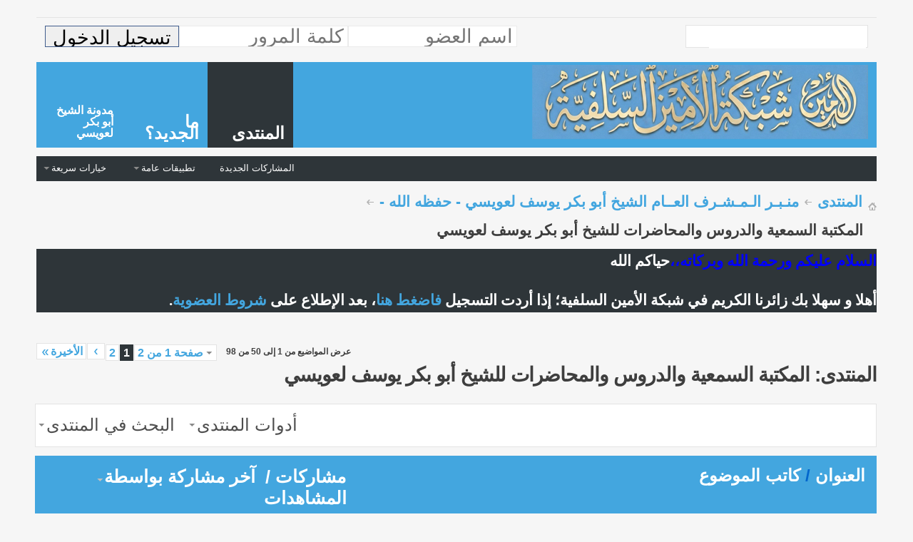

--- FILE ---
content_type: text/html; charset=windows-1256
request_url: https://www.al-amen.com/vb/forumdisplay.php?f=115&s=fbd085e759f0446dcb9760b5999c746c
body_size: 193587
content:
<!DOCTYPE html PUBLIC "-//W3C//DTD XHTML 1.0 Transitional//EN" "http://www.w3.org/TR/xhtml1/DTD/xhtml1-transitional.dtd">
<html xmlns="http://www.w3.org/1999/xhtml" dir="rtl" lang="ar" id="vbulletin_html">
<head>
	<meta http-equiv="Content-Type" content="text/html; charset=windows-1256" />
<meta id="e_vb_meta_bburl" name="vb_meta_bburl" content="https://www.al-amen.com/vb" />
<base href="https://www.al-amen.com/vb/" /><!--[if IE]></base><![endif]-->
<meta name="generator" content="vBulletin 4.2.3" />
<meta http-equiv="X-UA-Compatible" content="IE=9" />

	<link rel="Shortcut Icon" href="favicon.ico" type="image/x-icon" />


		<meta name="keywords" content="المكتبة السمعية والدروس والمحاضرات للشيخ أبو بكر يوسف لعويسي, شبكة الأمين السلفية: منتدى علمي شرعي سلفي متخصص في كشف البدع والرد على الانحرافات الفكرية، يضم منابر للعلوم الشرعية والعقيدة والتفسير، مكتبة إسلامية شاملة، منبر الأسرة المسلمة، أرشيف للدروس الصوتية والمرئية، وركن خاص بفتاوى ودروس الشيخ أبو بكر يوسف لعويسي، بهدف نشر منهج السلف وتقديم محتوى موثوق للنقاش العلمي وأهل السنة والجماعة." />
		<meta name="description" content="" />





<script type="text/javascript">
<!--
	if (typeof YAHOO === 'undefined') // Load ALL YUI Local
	{
		document.write('<script type="text/javascript" src="clientscript/yui/yuiloader-dom-event/yuiloader-dom-event.js?v=423"><\/script>');
		document.write('<script type="text/javascript" src="clientscript/yui/connection/connection-min.js?v=423"><\/script>');
		var yuipath = 'clientscript/yui';
		var yuicombopath = '';
		var remoteyui = false;
	}
	else	// Load Rest of YUI remotely (where possible)
	{
		var yuipath = 'clientscript/yui';
		var yuicombopath = '';
		var remoteyui = true;
		if (!yuicombopath)
		{
			document.write('<script type="text/javascript" src="clientscript/yui/connection/connection-min.js?v=423"><\/script>');
		}
	}
	var SESSIONURL = "s=e1b3c8d125425169f50c7351e0e4b115&";
	var SECURITYTOKEN = "guest";
	var IMGDIR_MISC = "images/metro/blue/misc";
	var IMGDIR_BUTTON = "images/metro/blue/buttons";
	var vb_disable_ajax = parseInt("0", 10);
	var SIMPLEVERSION = "423";
	var BBURL = "https://www.al-amen.com/vb";
	var LOGGEDIN = 0 > 0 ? true : false;
	var THIS_SCRIPT = "forumdisplay";
	var RELPATH = "forumdisplay.php?f=115";
	var PATHS = {
		forum : "",
		cms   : "",
		blog  : ""
	};
	var AJAXBASEURL = "https://www.al-amen.com/vb/";
// -->
</script>
<script type="text/javascript" src="https://www.al-amen.com/vb/clientscript/vbulletin-core.js?v=423"></script>



	<link rel="alternate" type="application/rss+xml" title="شبكة الأمين السلفية تغذية RSS" href="https://www.al-amen.com/vb/external.php?type=RSS2" />
	
		<link rel="alternate" type="application/rss+xml" title="شبكة الأمين السلفية - المكتبة السمعية والدروس والمحاضرات للشيخ أبو بكر يوسف لعويسي - تغذية RSS" href="https://www.al-amen.com/vb/external.php?type=RSS2&amp;forumids=115" />
	



	<link rel="stylesheet" type="text/css" href="clientscript/vbulletin_css/style00108r/main-rollup.css?d=1766541822" />
        

	<!--[if lt IE 8]>
	<link rel="stylesheet" type="text/css" href="clientscript/vbulletin_css/style00108r/popupmenu-ie.css?d=1766541822" />
	<link rel="stylesheet" type="text/css" href="clientscript/vbulletin_css/style00108r/vbulletin-ie.css?d=1766541822" />
	<link rel="stylesheet" type="text/css" href="clientscript/vbulletin_css/style00108r/vbulletin-chrome-ie.css?d=1766541822" />
	<link rel="stylesheet" type="text/css" href="clientscript/vbulletin_css/style00108r/vbulletin-formcontrols-ie.css?d=1766541822" />
	<link rel="stylesheet" type="text/css" href="clientscript/vbulletin_css/style00108r/editor-ie.css?d=1766541822" />
	<![endif]-->


<!--Google Web Fonts /-->
<link href='http://fonts.googleapis.com/css?family=Open+Sans:400,300,600&subset=latin,cyrillic' rel='stylesheet' type='text/css'>



<meta name="google-site-verification" content="92xEHWkYtx0Xd3MUzzJBlaTnWi2nkt5qN2vHvwbUnjs" />

<meta name="alexaVerifyID" content="tzRtcDnAxgaW12YvbCO7soULxnY" />
	<title>المكتبة السمعية والدروس والمحاضرات للشيخ أبو بكر يوسف لعويسي</title>
	
	<script type="text/javascript" src="clientscript/vbulletin_read_marker.js?v=423"></script>
	
	
		<link rel="stylesheet" type="text/css" href="clientscript/vbulletin_css/style00108r/forumdisplay-rollup.css?d=1766541822" />
	

	<!--[if lt IE 8]>
	<script type="text/javascript" src="clientscript/vbulletin-threadlist-ie.js?v=423"></script>
		<link rel="stylesheet" type="text/css" href="clientscript/vbulletin_css/style00108r/toolsmenu-ie.css?d=1766541822" />
	<link rel="stylesheet" type="text/css" href="clientscript/vbulletin_css/style00108r/forumbits-ie.css?d=1766541822" />
	<link rel="stylesheet" type="text/css" href="clientscript/vbulletin_css/style00108r/forumdisplay-ie.css?d=1766541822" />
	<link rel="stylesheet" type="text/css" href="clientscript/vbulletin_css/style00108r/threadlist-ie.css?d=1766541822" />
	<link rel="stylesheet" type="text/css" href="clientscript/vbulletin_css/style00108r/options-ie.css?d=1766541822" />
	<![endif]-->
	<link rel="stylesheet" type="text/css" href="clientscript/vbulletin_css/style00108r/additional.css?d=1766541822" />

</head>

<body>

<div class="above_body">
<div id="header" class="floatcontainer doc_header">


<div class="ad_global_header">
</div>


<div id="top_header" style="display: flex; justify-content: space-between; align-items: center; height: auto; padding: 8px 12px;">

	
		<div id="globalsearch" class="globalsearch" style="margin: 0;">
			<form action="search.php?s=e1b3c8d125425169f50c7351e0e4b115&amp;do=process" method="post" id="navbar_search" class="navbar_search">
				<input type="hidden" name="securitytoken" value="guest" />
				<input type="hidden" name="do" value="process" />
				<input type="text" value="" name="query" class="textbox" tabindex="99" style="height: 28px;"/>
				<input type="submit" class="searchbutton" name="submit" onclick="document.getElementById('navbar_search').submit;" tabindex="100"/>
			</form>
		</div>
		<ul class="advanced_search" style="margin: 0; padding: 0; display: none;">
				<li><a href="search.php?s=e1b3c8d125425169f50c7351e0e4b115" accesskey="4">البحث المتقدم</a></li>
				
		</ul>
	

	<div id="toplinks" class="toplinks" style="margin: 0;">
		
			<!-- نموذج دخول ثابت ومبسط -->
			<div style="display: flex; align-items: center; gap: 5px;">
				<form id="navbar_loginform" action="login.php?s=e1b3c8d125425169f50c7351e0e4b115&amp;do=login" method="post" style="display: flex; align-items: center; gap: 5px; margin: 0;">
					<input type="text" name="vb_login_username" id="navbar_username" placeholder="اسم العضو" size="13" style="height: 28px; padding: 0 5px; margin: 0;" />
					<input type="password" name="vb_login_password" id="navbar_password" placeholder="كلمة المرور" size="13" style="height: 28px; padding: 0 5px; margin: 0;" />
					<input type="hidden" name="s" value="e1b3c8d125425169f50c7351e0e4b115" />
					<input type="hidden" name="securitytoken" value="guest" />
					<input type="hidden" name="do" value="login" />
					<input type="submit" class="loginbutton" value="تسجيل الدخول" style="height: 30px; padding: 0 10px; margin: 0;" />
					
						
					
				</form>
			</div>
		
	</div>
</div>


		<div class="bannerBox">
			 
			 
		</div>
</div>

<div id="middle_header">
<a name="top" href="index.php?s=e1b3c8d125425169f50c7351e0e4b115" class="logo-image"><img src="images/metro/blue/misc/vbulletin4_logo.png" alt="شبكة الأمين السلفية - Powered by vBulletin" /></a>
<div id="navbar" class="navbar">
	<ul id="navtabs" class="navtabs floatcontainer">
		
		
	
		<li class="selected" id="vbtab_forum">
			<a class="navtab" href="index.php?s=e1b3c8d125425169f50c7351e0e4b115"><span>المنتدى</span></a>
		</li>
		
		
			<ul class="floatcontainer">
				
					
						
							<li id="vbflink_newposts"><a href="search.php?s=e1b3c8d125425169f50c7351e0e4b115&amp;do=getnew&amp;contenttype=vBForum_Post">المشاركات الجديدة</a></li>
						
					
				
					
						<li class="popupmenu" id="vbmenu_actions">
							<a href="javascript://" class="popupctrl">تطبيقات عامة</a>
							<ul class="popupbody popuphover">
								
									<li id="vbalink_mfr"><a href="forumdisplay.php?s=e1b3c8d125425169f50c7351e0e4b115&amp;do=markread&amp;markreadhash=guest">اجعل المنتديات مقروءة</a></li>
								
							</ul>
						</li>
					
				
					
						<li class="popupmenu" id="vbmenu_qlinks">
							<a href="javascript://" class="popupctrl">خيارات سريعة</a>
							<ul class="popupbody popuphover">
								
									<li id="vbqlink_posts"><a href="search.php?s=e1b3c8d125425169f50c7351e0e4b115&amp;do=getdaily&amp;contenttype=vBForum_Post">مشاركات اليوم</a></li>
								
									<li id="vbqlink_leaders"><a href="showgroups.php?s=e1b3c8d125425169f50c7351e0e4b115">عرض الإداريين</a></li>
								
							</ul>
						</li>
					
				
			</ul>
		

	
		<li  id="vbtab_whatsnew">
			<a class="navtab" href="search.php?s=e1b3c8d125425169f50c7351e0e4b115&amp;do=getnew&amp;contenttype=vBForum_Post"><span>ما الجديد؟</span></a>
		</li>
		
		

	
		<li  id="tab_ntky_472">
			<a target="_blank" class="navtab" href="http://laouicia.blogspot.com/"><span><article style="font-size:12pt;">

مدونة الشيخ أبو بكر لعويسي
</article>
</span></a>
		</li>
		
		

		
	</ul>
</div>
</div>
</div>
</div><!-- closing div for above_body -->

<div class="body_wrapper">
<div id="breadcrumb" class="breadcrumb">
	<ul class="floatcontainer">
		<li class="navbithome"><a href="index.php?s=e1b3c8d125425169f50c7351e0e4b115" accesskey="1"><img src="images/metro/blue/misc/navbit-home.png" alt="الرئيسية" /></a></li>
		
	<li class="navbit"><a href="index.php?s=e1b3c8d125425169f50c7351e0e4b115">المنتدى</a></li>

	<li class="navbit"><a href="forumdisplay.php?f=113&amp;s=e1b3c8d125425169f50c7351e0e4b115">منـبـر الـمـشـرف العــام الشيخ أبو بكر يوسف لعويسي - حفظه الله -</a></li>

		
	<li class="navbit lastnavbit"><span>المكتبة السمعية والدروس والمحاضرات للشيخ أبو بكر يوسف لعويسي</span></li>

	</ul>
	<hr />
</div>

 



	<form action="profile.php?do=dismissnotice" method="post" id="notices" class="notices">
		<input type="hidden" name="do" value="dismissnotice" />
		<input type="hidden" name="s" value="s=e1b3c8d125425169f50c7351e0e4b115&amp;" />
		<input type="hidden" name="securitytoken" value="guest" />
		<input type="hidden" id="dismiss_notice_hidden" name="dismiss_noticeid" value="" />
		<input type="hidden" name="url" value="" />
		<ol>
			<li class="restore" id="navbar_notice_1">
	
	<p align="right"><font face="Traditional Arabic"><font color="#0000FF"></font>
<span style="font-size: 16pt; font-weight: 700"><font color="#0000FF">&#1575;&#1604;&#1587;&#1604;&#1575;&#1605; 
&#1593;&#1604;&#1610;&#1603;&#1605; &#1608;&#1585;&#1581;&#1605;&#1577; &#1575;&#1604;&#1604;&#1607; &#1608;&#1576;&#1585;&#1603;&#1575;&#1578;&#1607;&#1548;&#1548;</font>&#1581;&#1610;&#1575;&#1603;&#1605; &#1575;&#1604;&#1604;&#1607; </span></font></p>
<p align="right"><font face="Traditional Arabic">
<span style="font-size: 16pt; font-weight: 700">&#1571;&#1607;&#1604;&#1575; &#1608; &#1587;&#1607;&#1604;&#1575; &#1576;&#1603; &#1586;&#1575;&#1574;&#1585;&#1606;&#1575; &#1575;&#1604;&#1603;&#1585;&#1610;&#1605; &#1601;&#1610; 
&#1588;&#1576;&#1603;&#1577; &#1575;&#1604;&#1571;&#1605;&#1610;&#1606; &#1575;&#1604;&#1587;&#1604;&#1601;&#1610;&#1577;&#1563; &#1573;&#1584;&#1575; &#1571;&#1585;&#1583;&#1578; &#1575;&#1604;&#1578;&#1587;&#1580;&#1610;&#1604;
<a target="_blank" href="http://www.al-amen.com/vb/register.php">&#1601;&#1575;&#1590;&#1594;&#1591; &#1607;&#1606;&#1575;</a>&#1548; 
&#1576;&#1593;&#1583; &#1575;&#1604;&#1573;&#1591;&#1604;&#1575;&#1593; &#1593;&#1604;&#1609;
<a target="_blank" href="http://www.al-amen.com/vb/showthread.php/8342">&#1588;&#1585;&#1608;&#1591; 
&#1575;&#1604;&#1593;&#1590;&#1608;&#1610;&#1577;</a>.</span></font></p>
</li>
		</ol>
	</form>





<div id="above_threadlist" class="above_threadlist">

	
	<div class="threadpagenav">
		<form action="forumdisplay.php?f=115&amp;page=2&amp;s=e1b3c8d125425169f50c7351e0e4b115" method="get" class="pagination popupmenu nohovermenu">
<input type="hidden" name="f" value="115" /><input type="hidden" name="s" value="e1b3c8d125425169f50c7351e0e4b115" />
	
		<span><a href="javascript://" class="popupctrl">صفحة 1 من 2</a></span>
		
		
		
		<span class="selected"><a href="javascript://" title="النتائج 1 إلى 50 من 98">1</a></span><span><a href="forumdisplay.php?f=115&amp;page=2&amp;s=e1b3c8d125425169f50c7351e0e4b115" title="مشاهدة النتائج 51 إلى 98 من 98">2</a></span>
		
		
		<span class="prev_next"><a rel="next" href="forumdisplay.php?f=115&amp;page=2&amp;s=e1b3c8d125425169f50c7351e0e4b115" title="الصفحة التالية - النتائج 51 إلى 98 من 98"><img src="images/metro/blue/pagination/next-left.png" alt="التالي" /></a></span>
		
		
		<span class="first_last"><a href="forumdisplay.php?f=115&amp;page=2&amp;s=e1b3c8d125425169f50c7351e0e4b115" title="الصفحة الأخيرة - النتائج 51 إلى 98 من 98">الأخيرة<img src="images/metro/blue/pagination/last-left.png" alt="الأخيرة" /></a></span>
		
	
	<ul class="popupbody popuphover">
		<li class="formsubmit jumptopage"><label>إذهب إلى الصفحة: <input type="text" name="page" size="4" /></label> <input type="submit" class="button" value="إذهب" /></li>
	</ul>
</form>
		<div id="threadpagestats" class="threadpagestats">عرض المواضيع من 1 إلى 50 من 98</div>
	</div>
	
</div>
<div id="pagetitle" class="pagetitle">
	<h1>المنتدى: <span class="forumtitle">المكتبة السمعية والدروس والمحاضرات للشيخ أبو بكر يوسف لعويسي</span></h1>
	
</div>

	
	<div id="above_threadlist_controls" class="above_threadlist_controls toolsmenu">
		<div>
		<ul class="popupgroup forumdisplaypopups" id="forumdisplaypopups">
			<li class="popupmenu nohovermenu" id="forumtools">
				<h6><a href="javascript://" class="popupctrl" rel="nofollow">أدوات المنتدى</a></h6>
				<ul class="popupbody popuphover">
					
						<li>
							<a href="forumdisplay.php?s=e1b3c8d125425169f50c7351e0e4b115&amp;do=markread&amp;f=115&amp;markreadhash=guest" rel="nofollow" onclick="return mark_forum_and_threads_read(115);">
								جعل مشاركات هذا المنتدى مقروءة
							</a>
						</li>
						
					<li><a href="forumdisplay.php?f=113&amp;s=e1b3c8d125425169f50c7351e0e4b115" rel="nofollow">عرض المنتدى الرئيسي</a></li>
				</ul>
			</li>
                        
			<li class="popupmenu nohovermenu forumsearch menusearch" id="forumsearch">
				<h6><a href="javascript://" class="popupctrl">البحث في المنتدى</a></h6>
				<form action="search.php?do=process" method="get">
				<ul class="popupbody popuphover">
					<li>
						<input type="text" class="searchbox" name="q" value="بحث..." />
						<input type="submit" class="button" value="البحث" />
					</li>
					<li class="formsubmit" id="popupsearch">
						<div class="submitoptions">
							<label><input type="radio" name="showposts" value="0" checked="checked" /> عرض المواضيع</label>
							<label><input type="radio" name="showposts" value="1" /> عرض المشاركات</label>
						</div>
						<div class="advancedsearchlink"><a href="search.php?s=e1b3c8d125425169f50c7351e0e4b115&amp;search_type=1&amp;contenttype=vBForum_Post&amp;forumchoice[]=115" rel="nofollow">البحث المتقدم</a></div>

					</li>
				</ul>
				<input type="hidden" name="s" value="e1b3c8d125425169f50c7351e0e4b115" />
				<input type="hidden" name="securitytoken" value="guest" />
				<input type="hidden" name="do" value="process" />
				<input type="hidden" name="contenttype" value="vBForum_Post" />
				<input type="hidden" name="forumchoice[]" value="115" />
				<input type="hidden" name="childforums" value="1" />
				<input type="hidden" name="exactname" value="1" />
				</form>
			</li>
			



		</ul>
			
		</div>
	</div>
	






<div id="threadlist" class="threadlist">
	<form id="thread_inlinemod_form" action="inlinemod.php?forumid=115" method="post">
		<h2 class="hidden">المواضيع في هذا المنتدى</h2>

		<div>
			<div class="threadlisthead table">
				<div>
				<span class="threadinfo">
					<span class="threadtitle">
						<a href="forumdisplay.php?f=115&amp;s=e1b3c8d125425169f50c7351e0e4b115&amp;sort=title&amp;order=asc" rel="nofollow">العنوان</a> /
						<a href="forumdisplay.php?f=115&amp;s=e1b3c8d125425169f50c7351e0e4b115&amp;sort=postusername&amp;order=asc" rel="nofollow">كاتب الموضوع</a>
					</span>
				</span>
				

					<span class="threadstats td"><a href="forumdisplay.php?f=115&amp;s=e1b3c8d125425169f50c7351e0e4b115&amp;sort=replycount&amp;order=desc" rel="nofollow">مشاركات</a> / <a href="forumdisplay.php?f=115&amp;s=e1b3c8d125425169f50c7351e0e4b115&amp;sort=views&amp;order=desc" rel="nofollow">المشاهدات</a></span>
					<span class="threadlastpost td"><a href="forumdisplay.php?f=115&amp;s=e1b3c8d125425169f50c7351e0e4b115&amp;sort=lastpost&amp;order=asc" rel="nofollow">آخر مشاركة بواسطة<img class="sortarrow" src="images/metro/blue/buttons/sortarrow-asc.png" alt="ترتيب عكسي" border="0" /></a></span>
					
				
				</div>
			</div>

			
			
				<ol id="threads" class="threads">
					<li class="threadbit hot" id="thread_21709">
	<div class="rating0 nonsticky">
		<div class="threadinfo" title="تحقيق الأمل لمن عجز عن طاعة أو حبسه عذر بأنه يكتب له أجر العمل  
 
أو ((إجراء ثواب العمل لمن حسبه عذر عن العمل )) 
 
https://youtu.be/kNJNKONAk4k">
			<!--  status icon block -->
			<a class="threadstatus" rel="vB::AJAX" ></a>

			<!-- title / author block -->
			<div class="inner">
				<h3 class="threadtitle">
                    	

                    
                            <img src="images/icons/icon1.png" alt="" border="0" />
                    

					
                                        
 					
                	<a class="title" href="showthread.php?t=21709&amp;s=e1b3c8d125425169f50c7351e0e4b115" id="thread_title_21709">تحقيق الأمل لمن عجز عن طاعة أو حبسه عذر بأنه يكتب له أجر العمل</a>
				</h3>

				<div class="threadmeta">				
					<div class="author">
												
						
							<span class="label">كتبت بواسطة&nbsp;<a href="member.php?u=184&amp;s=e1b3c8d125425169f50c7351e0e4b115" class="username understate" title="كتبت بواسطة أبو بكر يوسف لعويسي on 13-May-2020 03:47 AM">أبو بكر يوسف لعويسي</a>&rlm;,&nbsp;13-May-2020&nbsp;03:47 AM</span>
						
						
						
						<!-- iconinfo -->
						<div class="threaddetails td">
							<div class="threaddetailicons">
								
								
								
								
								
								
							</div>
						</div>
					</div>
					
				</div>

			</div>
		</div>
		
		<!-- threadstats -->
		
		<ul class="threadstats td alt" title="">
			
				<li>مشاركات:
					
						1
					
				</li>
				<li>المشاهدات: 14,398</li>
			
			<li class="hidden">التقييم0 / 5</li>
		</ul>
							
		<!-- lastpost -->
		<dl class="threadlastpost td">
		
			<dt class="lastpostby hidden">آخر مشاركة بواسطة</dt>
			<dd><div class="popupmenu memberaction">
	<a class="username offline popupctrl" href="member.php?u=235&amp;s=e1b3c8d125425169f50c7351e0e4b115" title="أبو عبد المصور مصطفى الجزائري غير متواجد حالياً"><strong>أبو عبد المصور مصطفى الجزائري</strong></a>
	<ul class="popupbody popuphover memberaction_body">
		<li class="left">
			<a href="member.php?u=235&amp;s=e1b3c8d125425169f50c7351e0e4b115" class="siteicon_profile">
				الملف الشخصي
			</a>
		</li>
		
		<li class="right">
			<a href="search.php?s=e1b3c8d125425169f50c7351e0e4b115&amp;do=finduser&amp;userid=235&amp;contenttype=vBForum_Post&amp;showposts=1" class="siteicon_forum" rel="nofollow">
				مشاهدة المشاركات
			</a>
		</li>
		
		
		<li class="left">
			<a href="private.php?s=e1b3c8d125425169f50c7351e0e4b115&amp;do=newpm&amp;u=235" class="siteicon_message" rel="nofollow">
				رسالة خاصة
			</a>
		</li>
		
		
		
		
		
		
		

		

		
		
	</ul>
</div></dd>
			<dd>30-Dec-2025, <span class="time">09:25 AM</span>
			<a href="showthread.php?t=21709&amp;s=e1b3c8d125425169f50c7351e0e4b115&amp;p=41828#post41828" class="lastpostdate understate" title="إذهب إلى آخر مشاركة"><img src="images/metro/blue/buttons/lastpost-left.png" alt="إذهب إلى آخر مشاركة" /></a>
			</dd>
		
		</dl>

		
		
		
		
	</div>
</li><li class="threadbit hot" id="thread_22501">
	<div class="rating0 nonsticky">
		<div class="threadinfo" title="الدرس الثاني في العقيدة من شرح مقدمة الرسالة لابن أبي زيد القيرواني 
 
 
الرابط من هــنــا">
			<!--  status icon block -->
			<a class="threadstatus" rel="vB::AJAX" ></a>

			<!-- title / author block -->
			<div class="inner">
				<h3 class="threadtitle">
                    	

                    
                            <img src="images/icons/icon1.png" alt="" border="0" />
                    

					
                                        
 					
                	<a class="title" href="showthread.php?t=22501&amp;s=e1b3c8d125425169f50c7351e0e4b115" id="thread_title_22501">الدرس الثاني في العقيدة من شرح مقدمة الرسالة لابن أبي زيد القيرواني</a>
				</h3>

				<div class="threadmeta">				
					<div class="author">
												
						
							<span class="label">كتبت بواسطة&nbsp;<a href="member.php?u=235&amp;s=e1b3c8d125425169f50c7351e0e4b115" class="username understate" title="كتبت بواسطة أبو عبد المصور مصطفى الجزائري on 27-Oct-2024 10:22 AM">أبو عبد المصور مصطفى الجزائري</a>&rlm;,&nbsp;27-Oct-2024&nbsp;10:22 AM</span>
						
						
						
						<!-- iconinfo -->
						<div class="threaddetails td">
							<div class="threaddetailicons">
								
								
								
								
								
								
							</div>
						</div>
					</div>
					
				</div>

			</div>
		</div>
		
		<!-- threadstats -->
		
		<ul class="threadstats td alt" title="">
			
				<li>مشاركات:
					
						0
					
				</li>
				<li>المشاهدات: 28,291</li>
			
			<li class="hidden">التقييم0 / 5</li>
		</ul>
							
		<!-- lastpost -->
		<dl class="threadlastpost td">
		
			<dt class="lastpostby hidden">آخر مشاركة بواسطة</dt>
			<dd><div class="popupmenu memberaction">
	<a class="username offline popupctrl" href="member.php?u=235&amp;s=e1b3c8d125425169f50c7351e0e4b115" title="أبو عبد المصور مصطفى الجزائري غير متواجد حالياً"><strong>أبو عبد المصور مصطفى الجزائري</strong></a>
	<ul class="popupbody popuphover memberaction_body">
		<li class="left">
			<a href="member.php?u=235&amp;s=e1b3c8d125425169f50c7351e0e4b115" class="siteicon_profile">
				الملف الشخصي
			</a>
		</li>
		
		<li class="right">
			<a href="search.php?s=e1b3c8d125425169f50c7351e0e4b115&amp;do=finduser&amp;userid=235&amp;contenttype=vBForum_Post&amp;showposts=1" class="siteicon_forum" rel="nofollow">
				مشاهدة المشاركات
			</a>
		</li>
		
		
		<li class="left">
			<a href="private.php?s=e1b3c8d125425169f50c7351e0e4b115&amp;do=newpm&amp;u=235" class="siteicon_message" rel="nofollow">
				رسالة خاصة
			</a>
		</li>
		
		
		
		
		
		
		

		

		
		
	</ul>
</div></dd>
			<dd>27-Oct-2024, <span class="time">10:22 AM</span>
			<a href="showthread.php?t=22501&amp;s=e1b3c8d125425169f50c7351e0e4b115&amp;p=41396#post41396" class="lastpostdate understate" title="إذهب إلى آخر مشاركة"><img src="images/metro/blue/buttons/lastpost-left.png" alt="إذهب إلى آخر مشاركة" /></a>
			</dd>
		
		</dl>

		
		
		
		
	</div>
</li><li class="threadbit hot" id="thread_7012">
	<div class="rating0 nonsticky">
		<div class="threadinfo" title="السلام عليكم و رحمة الله و بركاته 
 
خطبة الجمعة  بعنوان ( غربة أهل السنة ) 
 التي ألقاها فضيلة الشيخ أبو بكر يوسف العويسي حفظه الله 
 يوم الجمعة 13...">
			<!--  status icon block -->
			<a class="threadstatus" rel="vB::AJAX" ></a>

			<!-- title / author block -->
			<div class="inner">
				<h3 class="threadtitle">
                    	

                    
                            <img src="images/icons/icon1.png" alt="" border="0" />
                    

					
                                        
 					
                	<a class="title" href="showthread.php?t=7012&amp;s=e1b3c8d125425169f50c7351e0e4b115" id="thread_title_7012">غربة أهل السنة - خطبة الجمعة التي ألقاها فضيلة الشيخ أبو بكر لعويسي حفظه الله بولاية قفصة من الجمهورية التونسية</a>
				</h3>

				<div class="threadmeta">				
					<div class="author">
												
						
							<span class="label">كتبت بواسطة&nbsp;<a href="member.php?u=598&amp;s=e1b3c8d125425169f50c7351e0e4b115" class="username understate" title="كتبت بواسطة عماد بن عمار علي on 17-Jan-2012 01:34 PM">عماد بن عمار علي</a>&rlm;,&nbsp;17-Jan-2012&nbsp;01:34 PM</span>
						
						
						
						<!-- iconinfo -->
						<div class="threaddetails td">
							<div class="threaddetailicons">
								
									<img src="images/metro/blue/misc/tag.png" alt=", من, آله, ألقاها, أبو, لعويسي, الله, التي, التونسية, الجمهورية, الجمعة, السنة, الشيخ, بولاية, بكر, حفظه, خطبة, غربة, فضيلة, قفصة" />
								
								
								
								
								
								
							</div>
						</div>
					</div>
					
				</div>

			</div>
		</div>
		
		<!-- threadstats -->
		
		<ul class="threadstats td alt" title="">
			
				<li>مشاركات:
					
						10
					
				</li>
				<li>المشاهدات: 77,239</li>
			
			<li class="hidden">التقييم0 / 5</li>
		</ul>
							
		<!-- lastpost -->
		<dl class="threadlastpost td">
		
			<dt class="lastpostby hidden">آخر مشاركة بواسطة</dt>
			<dd><div class="popupmenu memberaction">
	<a class="username offline popupctrl" href="member.php?u=235&amp;s=e1b3c8d125425169f50c7351e0e4b115" title="أبو عبد المصور مصطفى الجزائري غير متواجد حالياً"><strong>أبو عبد المصور مصطفى الجزائري</strong></a>
	<ul class="popupbody popuphover memberaction_body">
		<li class="left">
			<a href="member.php?u=235&amp;s=e1b3c8d125425169f50c7351e0e4b115" class="siteicon_profile">
				الملف الشخصي
			</a>
		</li>
		
		<li class="right">
			<a href="search.php?s=e1b3c8d125425169f50c7351e0e4b115&amp;do=finduser&amp;userid=235&amp;contenttype=vBForum_Post&amp;showposts=1" class="siteicon_forum" rel="nofollow">
				مشاهدة المشاركات
			</a>
		</li>
		
		
		<li class="left">
			<a href="private.php?s=e1b3c8d125425169f50c7351e0e4b115&amp;do=newpm&amp;u=235" class="siteicon_message" rel="nofollow">
				رسالة خاصة
			</a>
		</li>
		
		
		
		
		
		
		

		

		
		
	</ul>
</div></dd>
			<dd>31-Mar-2024, <span class="time">03:03 PM</span>
			<a href="showthread.php?t=7012&amp;s=e1b3c8d125425169f50c7351e0e4b115&amp;p=41381#post41381" class="lastpostdate understate" title="إذهب إلى آخر مشاركة"><img src="images/metro/blue/buttons/lastpost-left.png" alt="إذهب إلى آخر مشاركة" /></a>
			</dd>
		
		</dl>

		
		
		
		
	</div>
</li><li class="threadbit hot" id="thread_22484">
	<div class="rating0 nonsticky">
		<div class="threadinfo" title="https://m.facebook.com/story.php?story_fbid=pfbid0nKcPvVRKJkBLjKSYAa6hNcCvQcwZWTQ5xGYJ8oqJkuxP9q2pcTwVamfFnNZEBbmSl&amp;id=100047992578730&amp;mibextid=ZbWKwL">
			<!--  status icon block -->
			<a class="threadstatus" rel="vB::AJAX" ></a>

			<!-- title / author block -->
			<div class="inner">
				<h3 class="threadtitle">
                    	

                    
                            <img src="images/icons/icon1.png" alt="" border="0" />
                    

					
                                        
 					
                	<a class="title" href="showthread.php?t=22484&amp;s=e1b3c8d125425169f50c7351e0e4b115" id="thread_title_22484">بيان أدلة العزة على وجوب نصرة أهل غزة</a>
				</h3>

				<div class="threadmeta">				
					<div class="author">
												
						
							<span class="label">كتبت بواسطة&nbsp;<a href="member.php?u=184&amp;s=e1b3c8d125425169f50c7351e0e4b115" class="username understate" title="كتبت بواسطة أبو بكر يوسف لعويسي on 08-Nov-2023 04:05 PM">أبو بكر يوسف لعويسي</a>&rlm;,&nbsp;08-Nov-2023&nbsp;04:05 PM</span>
						
						
						
						<!-- iconinfo -->
						<div class="threaddetails td">
							<div class="threaddetailicons">
								
								
								
								
								
								
							</div>
						</div>
					</div>
					
				</div>

			</div>
		</div>
		
		<!-- threadstats -->
		
		<ul class="threadstats td alt" title="">
			
				<li>مشاركات:
					
						0
					
				</li>
				<li>المشاهدات: 18,624</li>
			
			<li class="hidden">التقييم0 / 5</li>
		</ul>
							
		<!-- lastpost -->
		<dl class="threadlastpost td">
		
			<dt class="lastpostby hidden">آخر مشاركة بواسطة</dt>
			<dd><div class="popupmenu memberaction">
	<a class="username offline popupctrl" href="member.php?u=184&amp;s=e1b3c8d125425169f50c7351e0e4b115" title="أبو بكر يوسف لعويسي غير متواجد حالياً"><strong>أبو بكر يوسف لعويسي</strong></a>
	<ul class="popupbody popuphover memberaction_body">
		<li class="left">
			<a href="member.php?u=184&amp;s=e1b3c8d125425169f50c7351e0e4b115" class="siteicon_profile">
				الملف الشخصي
			</a>
		</li>
		
		<li class="right">
			<a href="search.php?s=e1b3c8d125425169f50c7351e0e4b115&amp;do=finduser&amp;userid=184&amp;contenttype=vBForum_Post&amp;showposts=1" class="siteicon_forum" rel="nofollow">
				مشاهدة المشاركات
			</a>
		</li>
		
		
		<li class="left">
			<a href="private.php?s=e1b3c8d125425169f50c7351e0e4b115&amp;do=newpm&amp;u=184" class="siteicon_message" rel="nofollow">
				رسالة خاصة
			</a>
		</li>
		
		
		
		
		
		
		

		

		
		
	</ul>
</div></dd>
			<dd>08-Nov-2023, <span class="time">04:05 PM</span>
			<a href="showthread.php?t=22484&amp;s=e1b3c8d125425169f50c7351e0e4b115&amp;p=41363#post41363" class="lastpostdate understate" title="إذهب إلى آخر مشاركة"><img src="images/metro/blue/buttons/lastpost-left.png" alt="إذهب إلى آخر مشاركة" /></a>
			</dd>
		
		</dl>

		
		
		
		
	</div>
</li><li class="threadbit hot" id="thread_21692">
	<div class="rating0 nonsticky">
		<div class="threadinfo" title="المرأة في رمضان  الجزء الأول ويليه الجزء الثاني - إن شاء الله - وفيه أحكام فقهية خاصة بالمرأة  
 
https://youtu.be/blrl3AN8STo">
			<!--  status icon block -->
			<a class="threadstatus" rel="vB::AJAX" ></a>

			<!-- title / author block -->
			<div class="inner">
				<h3 class="threadtitle">
                    	

                    
                            <img src="images/icons/icon1.png" alt="" border="0" />
                    

					
                                        
 					
                	<a class="title" href="showthread.php?t=21692&amp;s=e1b3c8d125425169f50c7351e0e4b115" id="thread_title_21692">المرأة في رمضان الجزء الأول</a>
				</h3>

				<div class="threadmeta">				
					<div class="author">
												
						
							<span class="label">كتبت بواسطة&nbsp;<a href="member.php?u=184&amp;s=e1b3c8d125425169f50c7351e0e4b115" class="username understate" title="كتبت بواسطة أبو بكر يوسف لعويسي on 04-May-2020 04:15 AM">أبو بكر يوسف لعويسي</a>&rlm;,&nbsp;04-May-2020&nbsp;04:15 AM</span>
						
						
						
						<!-- iconinfo -->
						<div class="threaddetails td">
							<div class="threaddetailicons">
								
								
								
								
								
								
							</div>
						</div>
					</div>
					
				</div>

			</div>
		</div>
		
		<!-- threadstats -->
		
		<ul class="threadstats td alt" title="">
			
				<li>مشاركات:
					
						1
					
				</li>
				<li>المشاهدات: 19,309</li>
			
			<li class="hidden">التقييم0 / 5</li>
		</ul>
							
		<!-- lastpost -->
		<dl class="threadlastpost td">
		
			<dt class="lastpostby hidden">آخر مشاركة بواسطة</dt>
			<dd><div class="popupmenu memberaction">
	<a class="username offline popupctrl" href="member.php?u=235&amp;s=e1b3c8d125425169f50c7351e0e4b115" title="أبو عبد المصور مصطفى الجزائري غير متواجد حالياً"><strong>أبو عبد المصور مصطفى الجزائري</strong></a>
	<ul class="popupbody popuphover memberaction_body">
		<li class="left">
			<a href="member.php?u=235&amp;s=e1b3c8d125425169f50c7351e0e4b115" class="siteicon_profile">
				الملف الشخصي
			</a>
		</li>
		
		<li class="right">
			<a href="search.php?s=e1b3c8d125425169f50c7351e0e4b115&amp;do=finduser&amp;userid=235&amp;contenttype=vBForum_Post&amp;showposts=1" class="siteicon_forum" rel="nofollow">
				مشاهدة المشاركات
			</a>
		</li>
		
		
		<li class="left">
			<a href="private.php?s=e1b3c8d125425169f50c7351e0e4b115&amp;do=newpm&amp;u=235" class="siteicon_message" rel="nofollow">
				رسالة خاصة
			</a>
		</li>
		
		
		
		
		
		
		

		

		
		
	</ul>
</div></dd>
			<dd>10-Mar-2022, <span class="time">06:57 AM</span>
			<a href="showthread.php?t=21692&amp;s=e1b3c8d125425169f50c7351e0e4b115&amp;p=40980#post40980" class="lastpostdate understate" title="إذهب إلى آخر مشاركة"><img src="images/metro/blue/buttons/lastpost-left.png" alt="إذهب إلى آخر مشاركة" /></a>
			</dd>
		
		</dl>

		
		
		
		
	</div>
</li><li class="threadbit hot" id="thread_21711">
	<div class="rating0 nonsticky">
		<div class="threadinfo" title="الدرس الخامس من دروس المرأة في رمضان ، وفيه عدة مسائل منها ( الحجامة للمرأة ، وخدمة الزوج ، والكشف المهبلي ، والشرجي وغير ذلك .. وفيه عدة مسائل منها...">
			<!--  status icon block -->
			<a class="threadstatus" rel="vB::AJAX" ></a>

			<!-- title / author block -->
			<div class="inner">
				<h3 class="threadtitle">
                    	

                    
                            <img src="images/icons/icon1.png" alt="" border="0" />
                    

					
                                        
 					
                	<a class="title" href="showthread.php?t=21711&amp;s=e1b3c8d125425169f50c7351e0e4b115" id="thread_title_21711">الدرس الخامس من دروس المرأة في رمضان ، وفيه عدة مسائل منها ...</a>
				</h3>

				<div class="threadmeta">				
					<div class="author">
												
						
							<span class="label">كتبت بواسطة&nbsp;<a href="member.php?u=184&amp;s=e1b3c8d125425169f50c7351e0e4b115" class="username understate" title="كتبت بواسطة أبو بكر يوسف لعويسي on 14-May-2020 01:32 AM">أبو بكر يوسف لعويسي</a>&rlm;,&nbsp;14-May-2020&nbsp;01:32 AM</span>
						
						
						
						<!-- iconinfo -->
						<div class="threaddetails td">
							<div class="threaddetailicons">
								
								
								
								
								
								
							</div>
						</div>
					</div>
					
				</div>

			</div>
		</div>
		
		<!-- threadstats -->
		
		<ul class="threadstats td alt" title="">
			
				<li>مشاركات:
					
						1
					
				</li>
				<li>المشاهدات: 175,967</li>
			
			<li class="hidden">التقييم0 / 5</li>
		</ul>
							
		<!-- lastpost -->
		<dl class="threadlastpost td">
		
			<dt class="lastpostby hidden">آخر مشاركة بواسطة</dt>
			<dd><div class="popupmenu memberaction">
	<a class="username offline popupctrl" href="member.php?u=235&amp;s=e1b3c8d125425169f50c7351e0e4b115" title="أبو عبد المصور مصطفى الجزائري غير متواجد حالياً"><strong>أبو عبد المصور مصطفى الجزائري</strong></a>
	<ul class="popupbody popuphover memberaction_body">
		<li class="left">
			<a href="member.php?u=235&amp;s=e1b3c8d125425169f50c7351e0e4b115" class="siteicon_profile">
				الملف الشخصي
			</a>
		</li>
		
		<li class="right">
			<a href="search.php?s=e1b3c8d125425169f50c7351e0e4b115&amp;do=finduser&amp;userid=235&amp;contenttype=vBForum_Post&amp;showposts=1" class="siteicon_forum" rel="nofollow">
				مشاهدة المشاركات
			</a>
		</li>
		
		
		<li class="left">
			<a href="private.php?s=e1b3c8d125425169f50c7351e0e4b115&amp;do=newpm&amp;u=235" class="siteicon_message" rel="nofollow">
				رسالة خاصة
			</a>
		</li>
		
		
		
		
		
		
		

		

		
		
	</ul>
</div></dd>
			<dd>10-Mar-2022, <span class="time">06:56 AM</span>
			<a href="showthread.php?t=21711&amp;s=e1b3c8d125425169f50c7351e0e4b115&amp;p=40979#post40979" class="lastpostdate understate" title="إذهب إلى آخر مشاركة"><img src="images/metro/blue/buttons/lastpost-left.png" alt="إذهب إلى آخر مشاركة" /></a>
			</dd>
		
		</dl>

		
		
		
		
	</div>
</li><li class="threadbit hot" id="thread_6861">
	<div class="rating0 nonsticky">
		<div class="threadinfo" title="شرح رسالة ابن أبي زيد القيرواني رحمه الله - الشيخ أبو بكر  يوسف لعويسي-حفظه الله- 
  
 
  شرح رسالة إبن أبي زيد القيرواني رحمه الله- أبو بكر يوسف...">
			<!--  status icon block -->
			<a class="threadstatus" rel="vB::AJAX" ></a>

			<!-- title / author block -->
			<div class="inner">
				<h3 class="threadtitle">
                    	

                    
                            <img src="images/icons/icon1.png" alt="" border="0" />
                    

					
                                        
 					
						<span id="thread_prefix_6861" class="prefix understate">
							
							
							
							[صوتيا]
						</span>
					
                	<a class="title" href="showthread.php?t=6861&amp;s=e1b3c8d125425169f50c7351e0e4b115" id="thread_title_6861">شرح رسالة ابن أبي زيد القيرواني رحمه الله - الشيخ أبو بكر يوسف لعويسي-حفظه الله-</a>
				</h3>

				<div class="threadmeta">				
					<div class="author">
												
						
							<span class="label">كتبت بواسطة&nbsp;<a href="member.php?u=235&amp;s=e1b3c8d125425169f50c7351e0e4b115" class="username understate" title="كتبت بواسطة أبو عبد المصور مصطفى الجزائري on 25-Dec-2011 05:34 PM">أبو عبد المصور مصطفى الجزائري</a>&rlm;,&nbsp;25-Dec-2011&nbsp;05:34 PM</span>
						
						
						
						<!-- iconinfo -->
						<div class="threaddetails td">
							<div class="threaddetailicons">
								
									<img src="images/metro/blue/misc/tag.png" alt="للشيخ, أبي, لعويسي, القيرواني, رسالة, شيخ, شرح" />
								
								
								
								
								
								
							</div>
						</div>
					</div>
					
				</div>

			</div>
		</div>
		
		<!-- threadstats -->
		
		<ul class="threadstats td alt" title="">
			
				<li>مشاركات:
					
						5
					
				</li>
				<li>المشاهدات: 114,823</li>
			
			<li class="hidden">التقييم0 / 5</li>
		</ul>
							
		<!-- lastpost -->
		<dl class="threadlastpost td">
		
			<dt class="lastpostby hidden">آخر مشاركة بواسطة</dt>
			<dd><div class="popupmenu memberaction">
	<a class="username offline popupctrl" href="member.php?u=235&amp;s=e1b3c8d125425169f50c7351e0e4b115" title="أبو عبد المصور مصطفى الجزائري غير متواجد حالياً"><strong>أبو عبد المصور مصطفى الجزائري</strong></a>
	<ul class="popupbody popuphover memberaction_body">
		<li class="left">
			<a href="member.php?u=235&amp;s=e1b3c8d125425169f50c7351e0e4b115" class="siteicon_profile">
				الملف الشخصي
			</a>
		</li>
		
		<li class="right">
			<a href="search.php?s=e1b3c8d125425169f50c7351e0e4b115&amp;do=finduser&amp;userid=235&amp;contenttype=vBForum_Post&amp;showposts=1" class="siteicon_forum" rel="nofollow">
				مشاهدة المشاركات
			</a>
		</li>
		
		
		<li class="left">
			<a href="private.php?s=e1b3c8d125425169f50c7351e0e4b115&amp;do=newpm&amp;u=235" class="siteicon_message" rel="nofollow">
				رسالة خاصة
			</a>
		</li>
		
		
		
		
		
		
		

		

		
		
	</ul>
</div></dd>
			<dd>26-Dec-2020, <span class="time">04:59 PM</span>
			<a href="showthread.php?t=6861&amp;s=e1b3c8d125425169f50c7351e0e4b115&amp;p=40416#post40416" class="lastpostdate understate" title="إذهب إلى آخر مشاركة"><img src="images/metro/blue/buttons/lastpost-left.png" alt="إذهب إلى آخر مشاركة" /></a>
			</dd>
		
		</dl>

		
		
		
		
	</div>
</li><li class="threadbit hot" id="thread_21641">
	<div class="rating0 nonsticky">
		<div class="threadinfo" title="شأن الدعاء عند نزول البلاء   
وهذا رابط الصوتية على اليوتوب أرجو من إخواني حفظهم الله الاشتراك في القناة والتفاعل لنستمر في نشر العلم النافع .. 
...">
			<!--  status icon block -->
			<a class="threadstatus" rel="vB::AJAX" ></a>

			<!-- title / author block -->
			<div class="inner">
				<h3 class="threadtitle">
                    	

                    
                            <img src="images/icons/icon1.png" alt="" border="0" />
                    

					
                                        
 					
                	<a class="title" href="showthread.php?t=21641&amp;s=e1b3c8d125425169f50c7351e0e4b115" id="thread_title_21641">شأن الدعاء عند نزول البلاء</a>
				</h3>

				<div class="threadmeta">				
					<div class="author">
												
						
							<span class="label">كتبت بواسطة&nbsp;<a href="member.php?u=184&amp;s=e1b3c8d125425169f50c7351e0e4b115" class="username understate" title="كتبت بواسطة أبو بكر يوسف لعويسي on 15-Apr-2020 05:37 PM">أبو بكر يوسف لعويسي</a>&rlm;,&nbsp;15-Apr-2020&nbsp;05:37 PM</span>
						
						
						
						<!-- iconinfo -->
						<div class="threaddetails td">
							<div class="threaddetailicons">
								
								
								
								
								
								
							</div>
						</div>
					</div>
					
				</div>

			</div>
		</div>
		
		<!-- threadstats -->
		
		<ul class="threadstats td alt" title="">
			
				<li>مشاركات:
					
						1
					
				</li>
				<li>المشاهدات: 60,767</li>
			
			<li class="hidden">التقييم0 / 5</li>
		</ul>
							
		<!-- lastpost -->
		<dl class="threadlastpost td">
		
			<dt class="lastpostby hidden">آخر مشاركة بواسطة</dt>
			<dd><div class="popupmenu memberaction">
	<a class="username offline popupctrl" href="member.php?u=235&amp;s=e1b3c8d125425169f50c7351e0e4b115" title="أبو عبد المصور مصطفى الجزائري غير متواجد حالياً"><strong>أبو عبد المصور مصطفى الجزائري</strong></a>
	<ul class="popupbody popuphover memberaction_body">
		<li class="left">
			<a href="member.php?u=235&amp;s=e1b3c8d125425169f50c7351e0e4b115" class="siteicon_profile">
				الملف الشخصي
			</a>
		</li>
		
		<li class="right">
			<a href="search.php?s=e1b3c8d125425169f50c7351e0e4b115&amp;do=finduser&amp;userid=235&amp;contenttype=vBForum_Post&amp;showposts=1" class="siteicon_forum" rel="nofollow">
				مشاهدة المشاركات
			</a>
		</li>
		
		
		<li class="left">
			<a href="private.php?s=e1b3c8d125425169f50c7351e0e4b115&amp;do=newpm&amp;u=235" class="siteicon_message" rel="nofollow">
				رسالة خاصة
			</a>
		</li>
		
		
		
		
		
		
		

		

		
		
	</ul>
</div></dd>
			<dd>28-Nov-2020, <span class="time">09:52 AM</span>
			<a href="showthread.php?t=21641&amp;s=e1b3c8d125425169f50c7351e0e4b115&amp;p=40377#post40377" class="lastpostdate understate" title="إذهب إلى آخر مشاركة"><img src="images/metro/blue/buttons/lastpost-left.png" alt="إذهب إلى آخر مشاركة" /></a>
			</dd>
		
		</dl>

		
		
		
		
	</div>
</li><li class="threadbit hot" id="thread_21704">
	<div class="rating0 nonsticky">
		<div class="threadinfo" title="الدرس الرابع من سلسلة المرأة في رمضان وفيه أحكام دقيقة تخصها - 
 
https://youtu.be/jpTCiWnVC-Y">
			<!--  status icon block -->
			<a class="threadstatus" rel="vB::AJAX" ></a>

			<!-- title / author block -->
			<div class="inner">
				<h3 class="threadtitle">
                    	

                    
                            <img src="images/icons/icon1.png" alt="" border="0" />
                    

					
                                        
 					
                	<a class="title" href="showthread.php?t=21704&amp;s=e1b3c8d125425169f50c7351e0e4b115" id="thread_title_21704">الدرس الرابع من سلسلة المرأة في رمضان</a>
				</h3>

				<div class="threadmeta">				
					<div class="author">
												
						
							<span class="label">كتبت بواسطة&nbsp;<a href="member.php?u=184&amp;s=e1b3c8d125425169f50c7351e0e4b115" class="username understate" title="كتبت بواسطة أبو بكر يوسف لعويسي on 12-May-2020 01:27 AM">أبو بكر يوسف لعويسي</a>&rlm;,&nbsp;12-May-2020&nbsp;01:27 AM</span>
						
						
						
						<!-- iconinfo -->
						<div class="threaddetails td">
							<div class="threaddetailicons">
								
								
								
								
								
								
							</div>
						</div>
					</div>
					
				</div>

			</div>
		</div>
		
		<!-- threadstats -->
		
		<ul class="threadstats td alt" title="">
			
				<li>مشاركات:
					
						0
					
				</li>
				<li>المشاهدات: 9,404</li>
			
			<li class="hidden">التقييم0 / 5</li>
		</ul>
							
		<!-- lastpost -->
		<dl class="threadlastpost td">
		
			<dt class="lastpostby hidden">آخر مشاركة بواسطة</dt>
			<dd><div class="popupmenu memberaction">
	<a class="username offline popupctrl" href="member.php?u=184&amp;s=e1b3c8d125425169f50c7351e0e4b115" title="أبو بكر يوسف لعويسي غير متواجد حالياً"><strong>أبو بكر يوسف لعويسي</strong></a>
	<ul class="popupbody popuphover memberaction_body">
		<li class="left">
			<a href="member.php?u=184&amp;s=e1b3c8d125425169f50c7351e0e4b115" class="siteicon_profile">
				الملف الشخصي
			</a>
		</li>
		
		<li class="right">
			<a href="search.php?s=e1b3c8d125425169f50c7351e0e4b115&amp;do=finduser&amp;userid=184&amp;contenttype=vBForum_Post&amp;showposts=1" class="siteicon_forum" rel="nofollow">
				مشاهدة المشاركات
			</a>
		</li>
		
		
		<li class="left">
			<a href="private.php?s=e1b3c8d125425169f50c7351e0e4b115&amp;do=newpm&amp;u=184" class="siteicon_message" rel="nofollow">
				رسالة خاصة
			</a>
		</li>
		
		
		
		
		
		
		

		

		
		
	</ul>
</div></dd>
			<dd>12-May-2020, <span class="time">01:27 AM</span>
			<a href="showthread.php?t=21704&amp;s=e1b3c8d125425169f50c7351e0e4b115&amp;p=40318#post40318" class="lastpostdate understate" title="إذهب إلى آخر مشاركة"><img src="images/metro/blue/buttons/lastpost-left.png" alt="إذهب إلى آخر مشاركة" /></a>
			</dd>
		
		</dl>

		
		
		
		
	</div>
</li><li class="threadbit hot" id="thread_21702">
	<div class="rating0 nonsticky">
		<div class="threadinfo" title="الدرس الثالث (( المرأة في رمضان وفيه بعض أحكام تخصها تكثر الأسئلة عنها )) 
 
https://youtu.be/vVmgM8ZbcZQ">
			<!--  status icon block -->
			<a class="threadstatus" rel="vB::AJAX" ></a>

			<!-- title / author block -->
			<div class="inner">
				<h3 class="threadtitle">
                    	

                    
                            <img src="images/icons/icon1.png" alt="" border="0" />
                    

					
                                        
 					
                	<a class="title" href="showthread.php?t=21702&amp;s=e1b3c8d125425169f50c7351e0e4b115" id="thread_title_21702">الدرس الثالث (( المرأة في رمضان وفيه بعض أحكام تخصها تكثر الأسئلة عنها ))</a>
				</h3>

				<div class="threadmeta">				
					<div class="author">
												
						
							<span class="label">كتبت بواسطة&nbsp;<a href="member.php?u=184&amp;s=e1b3c8d125425169f50c7351e0e4b115" class="username understate" title="كتبت بواسطة أبو بكر يوسف لعويسي on 10-May-2020 01:14 AM">أبو بكر يوسف لعويسي</a>&rlm;,&nbsp;10-May-2020&nbsp;01:14 AM</span>
						
						
						
						<!-- iconinfo -->
						<div class="threaddetails td">
							<div class="threaddetailicons">
								
								
								
								
								
								
							</div>
						</div>
					</div>
					
				</div>

			</div>
		</div>
		
		<!-- threadstats -->
		
		<ul class="threadstats td alt" title="">
			
				<li>مشاركات:
					
						0
					
				</li>
				<li>المشاهدات: 38,952</li>
			
			<li class="hidden">التقييم0 / 5</li>
		</ul>
							
		<!-- lastpost -->
		<dl class="threadlastpost td">
		
			<dt class="lastpostby hidden">آخر مشاركة بواسطة</dt>
			<dd><div class="popupmenu memberaction">
	<a class="username offline popupctrl" href="member.php?u=184&amp;s=e1b3c8d125425169f50c7351e0e4b115" title="أبو بكر يوسف لعويسي غير متواجد حالياً"><strong>أبو بكر يوسف لعويسي</strong></a>
	<ul class="popupbody popuphover memberaction_body">
		<li class="left">
			<a href="member.php?u=184&amp;s=e1b3c8d125425169f50c7351e0e4b115" class="siteicon_profile">
				الملف الشخصي
			</a>
		</li>
		
		<li class="right">
			<a href="search.php?s=e1b3c8d125425169f50c7351e0e4b115&amp;do=finduser&amp;userid=184&amp;contenttype=vBForum_Post&amp;showposts=1" class="siteicon_forum" rel="nofollow">
				مشاهدة المشاركات
			</a>
		</li>
		
		
		<li class="left">
			<a href="private.php?s=e1b3c8d125425169f50c7351e0e4b115&amp;do=newpm&amp;u=184" class="siteicon_message" rel="nofollow">
				رسالة خاصة
			</a>
		</li>
		
		
		
		
		
		
		

		

		
		
	</ul>
</div></dd>
			<dd>10-May-2020, <span class="time">01:14 AM</span>
			<a href="showthread.php?t=21702&amp;s=e1b3c8d125425169f50c7351e0e4b115&amp;p=40314#post40314" class="lastpostdate understate" title="إذهب إلى آخر مشاركة"><img src="images/metro/blue/buttons/lastpost-left.png" alt="إذهب إلى آخر مشاركة" /></a>
			</dd>
		
		</dl>

		
		
		
		
	</div>
</li><li class="threadbit hot" id="thread_21696">
	<div class="rating0 nonsticky">
		<div class="threadinfo" title="الدرس الرابع في فقه الصيام من شرح رسالة ابن أبي زيد القيرواني - رحمه الله - 
 
https://youtu.be/NpnVSCG5C2Q">
			<!--  status icon block -->
			<a class="threadstatus" rel="vB::AJAX" ></a>

			<!-- title / author block -->
			<div class="inner">
				<h3 class="threadtitle">
                    	

                    
                            <img src="images/icons/icon1.png" alt="" border="0" />
                    

					
                                        
 					
                	<a class="title" href="showthread.php?t=21696&amp;s=e1b3c8d125425169f50c7351e0e4b115" id="thread_title_21696">الدرس الرابع في فقه الصيام من شرح رسالة ابن أبي زيد القيرواني - رحمه الله -</a>
				</h3>

				<div class="threadmeta">				
					<div class="author">
												
						
							<span class="label">كتبت بواسطة&nbsp;<a href="member.php?u=184&amp;s=e1b3c8d125425169f50c7351e0e4b115" class="username understate" title="كتبت بواسطة أبو بكر يوسف لعويسي on 07-May-2020 02:01 AM">أبو بكر يوسف لعويسي</a>&rlm;,&nbsp;07-May-2020&nbsp;02:01 AM</span>
						
						
						
						<!-- iconinfo -->
						<div class="threaddetails td">
							<div class="threaddetailicons">
								
								
								
								
								
								
							</div>
						</div>
					</div>
					
				</div>

			</div>
		</div>
		
		<!-- threadstats -->
		
		<ul class="threadstats td alt" title="">
			
				<li>مشاركات:
					
						0
					
				</li>
				<li>المشاهدات: 11,826</li>
			
			<li class="hidden">التقييم0 / 5</li>
		</ul>
							
		<!-- lastpost -->
		<dl class="threadlastpost td">
		
			<dt class="lastpostby hidden">آخر مشاركة بواسطة</dt>
			<dd><div class="popupmenu memberaction">
	<a class="username offline popupctrl" href="member.php?u=184&amp;s=e1b3c8d125425169f50c7351e0e4b115" title="أبو بكر يوسف لعويسي غير متواجد حالياً"><strong>أبو بكر يوسف لعويسي</strong></a>
	<ul class="popupbody popuphover memberaction_body">
		<li class="left">
			<a href="member.php?u=184&amp;s=e1b3c8d125425169f50c7351e0e4b115" class="siteicon_profile">
				الملف الشخصي
			</a>
		</li>
		
		<li class="right">
			<a href="search.php?s=e1b3c8d125425169f50c7351e0e4b115&amp;do=finduser&amp;userid=184&amp;contenttype=vBForum_Post&amp;showposts=1" class="siteicon_forum" rel="nofollow">
				مشاهدة المشاركات
			</a>
		</li>
		
		
		<li class="left">
			<a href="private.php?s=e1b3c8d125425169f50c7351e0e4b115&amp;do=newpm&amp;u=184" class="siteicon_message" rel="nofollow">
				رسالة خاصة
			</a>
		</li>
		
		
		
		
		
		
		

		

		
		
	</ul>
</div></dd>
			<dd>07-May-2020, <span class="time">02:01 AM</span>
			<a href="showthread.php?t=21696&amp;s=e1b3c8d125425169f50c7351e0e4b115&amp;p=40306#post40306" class="lastpostdate understate" title="إذهب إلى آخر مشاركة"><img src="images/metro/blue/buttons/lastpost-left.png" alt="إذهب إلى آخر مشاركة" /></a>
			</dd>
		
		</dl>

		
		
		
		
	</div>
</li><li class="threadbit hot" id="thread_21694">
	<div class="rating0 nonsticky">
		<div class="threadinfo" title="المرأة في رمضان الجزء الثاني وفيه أحكام مهمة تخصها ويليه الجزء الثالث - إن شاء الله - 
 
https://youtu.be/4z7iLkZY-2g">
			<!--  status icon block -->
			<a class="threadstatus" rel="vB::AJAX" ></a>

			<!-- title / author block -->
			<div class="inner">
				<h3 class="threadtitle">
                    	

                    
                            <img src="images/icons/icon1.png" alt="" border="0" />
                    

					
                                        
 					
                	<a class="title" href="showthread.php?t=21694&amp;s=e1b3c8d125425169f50c7351e0e4b115" id="thread_title_21694">المرأة في رمضان الجزء الثاني وفيه أحكام مهمة تخصها</a>
				</h3>

				<div class="threadmeta">				
					<div class="author">
												
						
							<span class="label">كتبت بواسطة&nbsp;<a href="member.php?u=184&amp;s=e1b3c8d125425169f50c7351e0e4b115" class="username understate" title="كتبت بواسطة أبو بكر يوسف لعويسي on 06-May-2020 05:26 AM">أبو بكر يوسف لعويسي</a>&rlm;,&nbsp;06-May-2020&nbsp;05:26 AM</span>
						
						
						
						<!-- iconinfo -->
						<div class="threaddetails td">
							<div class="threaddetailicons">
								
								
								
								
								
								
							</div>
						</div>
					</div>
					
				</div>

			</div>
		</div>
		
		<!-- threadstats -->
		
		<ul class="threadstats td alt" title="">
			
				<li>مشاركات:
					
						0
					
				</li>
				<li>المشاهدات: 17,058</li>
			
			<li class="hidden">التقييم0 / 5</li>
		</ul>
							
		<!-- lastpost -->
		<dl class="threadlastpost td">
		
			<dt class="lastpostby hidden">آخر مشاركة بواسطة</dt>
			<dd><div class="popupmenu memberaction">
	<a class="username offline popupctrl" href="member.php?u=184&amp;s=e1b3c8d125425169f50c7351e0e4b115" title="أبو بكر يوسف لعويسي غير متواجد حالياً"><strong>أبو بكر يوسف لعويسي</strong></a>
	<ul class="popupbody popuphover memberaction_body">
		<li class="left">
			<a href="member.php?u=184&amp;s=e1b3c8d125425169f50c7351e0e4b115" class="siteicon_profile">
				الملف الشخصي
			</a>
		</li>
		
		<li class="right">
			<a href="search.php?s=e1b3c8d125425169f50c7351e0e4b115&amp;do=finduser&amp;userid=184&amp;contenttype=vBForum_Post&amp;showposts=1" class="siteicon_forum" rel="nofollow">
				مشاهدة المشاركات
			</a>
		</li>
		
		
		<li class="left">
			<a href="private.php?s=e1b3c8d125425169f50c7351e0e4b115&amp;do=newpm&amp;u=184" class="siteicon_message" rel="nofollow">
				رسالة خاصة
			</a>
		</li>
		
		
		
		
		
		
		

		

		
		
	</ul>
</div></dd>
			<dd>06-May-2020, <span class="time">05:26 AM</span>
			<a href="showthread.php?t=21694&amp;s=e1b3c8d125425169f50c7351e0e4b115&amp;p=40303#post40303" class="lastpostdate understate" title="إذهب إلى آخر مشاركة"><img src="images/metro/blue/buttons/lastpost-left.png" alt="إذهب إلى آخر مشاركة" /></a>
			</dd>
		
		</dl>

		
		
		
		
	</div>
</li><li class="threadbit hot" id="thread_21689">
	<div class="rating0 nonsticky">
		<div class="threadinfo" title="الدرس الثالث في فقه الصيام من شرح الرسالة لابن أبي زيد القيرواني - رحمه الله -  
https://youtu.be/nCz-w_mFfF8">
			<!--  status icon block -->
			<a class="threadstatus" rel="vB::AJAX" ></a>

			<!-- title / author block -->
			<div class="inner">
				<h3 class="threadtitle">
                    	

                    
                            <img src="images/icons/icon1.png" alt="" border="0" />
                    

					
                                        
 					
                	<a class="title" href="showthread.php?t=21689&amp;s=e1b3c8d125425169f50c7351e0e4b115" id="thread_title_21689">الدرس الثالث في فقه الصيام من شرح الرسالة لابن ابي زيد القيرواني - رحمه الله -</a>
				</h3>

				<div class="threadmeta">				
					<div class="author">
												
						
							<span class="label">كتبت بواسطة&nbsp;<a href="member.php?u=184&amp;s=e1b3c8d125425169f50c7351e0e4b115" class="username understate" title="كتبت بواسطة أبو بكر يوسف لعويسي on 01-May-2020 10:07 PM">أبو بكر يوسف لعويسي</a>&rlm;,&nbsp;01-May-2020&nbsp;10:07 PM</span>
						
						
						
						<!-- iconinfo -->
						<div class="threaddetails td">
							<div class="threaddetailicons">
								
								
								
								
								
								
							</div>
						</div>
					</div>
					
				</div>

			</div>
		</div>
		
		<!-- threadstats -->
		
		<ul class="threadstats td alt" title="">
			
				<li>مشاركات:
					
						0
					
				</li>
				<li>المشاهدات: 12,025</li>
			
			<li class="hidden">التقييم0 / 5</li>
		</ul>
							
		<!-- lastpost -->
		<dl class="threadlastpost td">
		
			<dt class="lastpostby hidden">آخر مشاركة بواسطة</dt>
			<dd><div class="popupmenu memberaction">
	<a class="username offline popupctrl" href="member.php?u=184&amp;s=e1b3c8d125425169f50c7351e0e4b115" title="أبو بكر يوسف لعويسي غير متواجد حالياً"><strong>أبو بكر يوسف لعويسي</strong></a>
	<ul class="popupbody popuphover memberaction_body">
		<li class="left">
			<a href="member.php?u=184&amp;s=e1b3c8d125425169f50c7351e0e4b115" class="siteicon_profile">
				الملف الشخصي
			</a>
		</li>
		
		<li class="right">
			<a href="search.php?s=e1b3c8d125425169f50c7351e0e4b115&amp;do=finduser&amp;userid=184&amp;contenttype=vBForum_Post&amp;showposts=1" class="siteicon_forum" rel="nofollow">
				مشاهدة المشاركات
			</a>
		</li>
		
		
		<li class="left">
			<a href="private.php?s=e1b3c8d125425169f50c7351e0e4b115&amp;do=newpm&amp;u=184" class="siteicon_message" rel="nofollow">
				رسالة خاصة
			</a>
		</li>
		
		
		
		
		
		
		

		

		
		
	</ul>
</div></dd>
			<dd>01-May-2020, <span class="time">10:07 PM</span>
			<a href="showthread.php?t=21689&amp;s=e1b3c8d125425169f50c7351e0e4b115&amp;p=40295#post40295" class="lastpostdate understate" title="إذهب إلى آخر مشاركة"><img src="images/metro/blue/buttons/lastpost-left.png" alt="إذهب إلى آخر مشاركة" /></a>
			</dd>
		
		</dl>

		
		
		
		
	</div>
</li><li class="threadbit hot" id="thread_21673">
	<div class="rating0 nonsticky">
		<div class="threadinfo" title="الدرس الخامس من دروس الفقه من شرح الرسالة لابن أبي زيد القيرواني - رحمه الله -  
https://youtu.be/-L1l8pJobEI">
			<!--  status icon block -->
			<a class="threadstatus" rel="vB::AJAX" ></a>

			<!-- title / author block -->
			<div class="inner">
				<h3 class="threadtitle">
                    	

                    
                            <img src="images/icons/icon1.png" alt="" border="0" />
                    

					
                                        
 					
                	<a class="title" href="showthread.php?t=21673&amp;s=e1b3c8d125425169f50c7351e0e4b115" id="thread_title_21673">الدرس الخامس من دروس الفقه من شرح الرسالة لابن أبي زيد القيرواني - رحمه الله -</a>
				</h3>

				<div class="threadmeta">				
					<div class="author">
												
						
							<span class="label">كتبت بواسطة&nbsp;<a href="member.php?u=184&amp;s=e1b3c8d125425169f50c7351e0e4b115" class="username understate" title="كتبت بواسطة أبو بكر يوسف لعويسي on 20-Apr-2020 11:15 PM">أبو بكر يوسف لعويسي</a>&rlm;,&nbsp;20-Apr-2020&nbsp;11:15 PM</span>
						
						
						
						<!-- iconinfo -->
						<div class="threaddetails td">
							<div class="threaddetailicons">
								
								
								
								
								
								
							</div>
						</div>
					</div>
					
				</div>

			</div>
		</div>
		
		<!-- threadstats -->
		
		<ul class="threadstats td alt" title="">
			
				<li>مشاركات:
					
						1
					
				</li>
				<li>المشاهدات: 17,575</li>
			
			<li class="hidden">التقييم0 / 5</li>
		</ul>
							
		<!-- lastpost -->
		<dl class="threadlastpost td">
		
			<dt class="lastpostby hidden">آخر مشاركة بواسطة</dt>
			<dd><div class="popupmenu memberaction">
	<a class="username offline popupctrl" href="member.php?u=235&amp;s=e1b3c8d125425169f50c7351e0e4b115" title="أبو عبد المصور مصطفى الجزائري غير متواجد حالياً"><strong>أبو عبد المصور مصطفى الجزائري</strong></a>
	<ul class="popupbody popuphover memberaction_body">
		<li class="left">
			<a href="member.php?u=235&amp;s=e1b3c8d125425169f50c7351e0e4b115" class="siteicon_profile">
				الملف الشخصي
			</a>
		</li>
		
		<li class="right">
			<a href="search.php?s=e1b3c8d125425169f50c7351e0e4b115&amp;do=finduser&amp;userid=235&amp;contenttype=vBForum_Post&amp;showposts=1" class="siteicon_forum" rel="nofollow">
				مشاهدة المشاركات
			</a>
		</li>
		
		
		<li class="left">
			<a href="private.php?s=e1b3c8d125425169f50c7351e0e4b115&amp;do=newpm&amp;u=235" class="siteicon_message" rel="nofollow">
				رسالة خاصة
			</a>
		</li>
		
		
		
		
		
		
		

		

		
		
	</ul>
</div></dd>
			<dd>26-Apr-2020, <span class="time">08:57 PM</span>
			<a href="showthread.php?t=21673&amp;s=e1b3c8d125425169f50c7351e0e4b115&amp;p=40284#post40284" class="lastpostdate understate" title="إذهب إلى آخر مشاركة"><img src="images/metro/blue/buttons/lastpost-left.png" alt="إذهب إلى آخر مشاركة" /></a>
			</dd>
		
		</dl>

		
		
		
		
	</div>
</li><li class="threadbit hot" id="thread_21671">
	<div class="rating0 nonsticky">
		<div class="threadinfo" title="درس الخامس من شرح مقدمة ابن أبي زيد القيرواني - رحمه الله - في العقيدة . 
https://youtu.be/xw8SUfVEzts">
			<!--  status icon block -->
			<a class="threadstatus" rel="vB::AJAX" ></a>

			<!-- title / author block -->
			<div class="inner">
				<h3 class="threadtitle">
                    	

                    
                            <img src="images/icons/icon1.png" alt="" border="0" />
                    

					
                                        
 					
                	<a class="title" href="showthread.php?t=21671&amp;s=e1b3c8d125425169f50c7351e0e4b115" id="thread_title_21671">درس الخامس من شرح مقدمة ابن أبي زيد القيرواني - رحمه الله - في العقيدة</a>
				</h3>

				<div class="threadmeta">				
					<div class="author">
												
						
							<span class="label">كتبت بواسطة&nbsp;<a href="member.php?u=184&amp;s=e1b3c8d125425169f50c7351e0e4b115" class="username understate" title="كتبت بواسطة أبو بكر يوسف لعويسي on 20-Apr-2020 11:11 PM">أبو بكر يوسف لعويسي</a>&rlm;,&nbsp;20-Apr-2020&nbsp;11:11 PM</span>
						
						
						
						<!-- iconinfo -->
						<div class="threaddetails td">
							<div class="threaddetailicons">
								
								
								
								
								
								
							</div>
						</div>
					</div>
					
				</div>

			</div>
		</div>
		
		<!-- threadstats -->
		
		<ul class="threadstats td alt" title="">
			
				<li>مشاركات:
					
						0
					
				</li>
				<li>المشاهدات: 19,892</li>
			
			<li class="hidden">التقييم0 / 5</li>
		</ul>
							
		<!-- lastpost -->
		<dl class="threadlastpost td">
		
			<dt class="lastpostby hidden">آخر مشاركة بواسطة</dt>
			<dd><div class="popupmenu memberaction">
	<a class="username offline popupctrl" href="member.php?u=184&amp;s=e1b3c8d125425169f50c7351e0e4b115" title="أبو بكر يوسف لعويسي غير متواجد حالياً"><strong>أبو بكر يوسف لعويسي</strong></a>
	<ul class="popupbody popuphover memberaction_body">
		<li class="left">
			<a href="member.php?u=184&amp;s=e1b3c8d125425169f50c7351e0e4b115" class="siteicon_profile">
				الملف الشخصي
			</a>
		</li>
		
		<li class="right">
			<a href="search.php?s=e1b3c8d125425169f50c7351e0e4b115&amp;do=finduser&amp;userid=184&amp;contenttype=vBForum_Post&amp;showposts=1" class="siteicon_forum" rel="nofollow">
				مشاهدة المشاركات
			</a>
		</li>
		
		
		<li class="left">
			<a href="private.php?s=e1b3c8d125425169f50c7351e0e4b115&amp;do=newpm&amp;u=184" class="siteicon_message" rel="nofollow">
				رسالة خاصة
			</a>
		</li>
		
		
		
		
		
		
		

		

		
		
	</ul>
</div></dd>
			<dd>20-Apr-2020, <span class="time">11:11 PM</span>
			<a href="showthread.php?t=21671&amp;s=e1b3c8d125425169f50c7351e0e4b115&amp;p=40270#post40270" class="lastpostdate understate" title="إذهب إلى آخر مشاركة"><img src="images/metro/blue/buttons/lastpost-left.png" alt="إذهب إلى آخر مشاركة" /></a>
			</dd>
		
		</dl>

		
		
		
		
	</div>
</li><li class="threadbit hot" id="thread_21669">
	<div class="rating0 nonsticky">
		<div class="threadinfo" title="الدرس الأول في  فقه الصيام من رسالة ابن أبي زيد القيرواني - رحمه الله -  مرئي  
               https://youtu.be/zIxKRbLle4Q">
			<!--  status icon block -->
			<a class="threadstatus" rel="vB::AJAX" ></a>

			<!-- title / author block -->
			<div class="inner">
				<h3 class="threadtitle">
                    	

                    
                            <img src="images/icons/icon1.png" alt="" border="0" />
                    

					
                                        
 					
                	<a class="title" href="showthread.php?t=21669&amp;s=e1b3c8d125425169f50c7351e0e4b115" id="thread_title_21669">الدرس الأول في  فقه الصيام من رسالة ابن أبي زيد القيرواني - رحمه الله -</a>
				</h3>

				<div class="threadmeta">				
					<div class="author">
												
						
							<span class="label">كتبت بواسطة&nbsp;<a href="member.php?u=184&amp;s=e1b3c8d125425169f50c7351e0e4b115" class="username understate" title="كتبت بواسطة أبو بكر يوسف لعويسي on 20-Apr-2020 11:00 PM">أبو بكر يوسف لعويسي</a>&rlm;,&nbsp;20-Apr-2020&nbsp;11:00 PM</span>
						
						
						
						<!-- iconinfo -->
						<div class="threaddetails td">
							<div class="threaddetailicons">
								
								
								
								
								
								
							</div>
						</div>
					</div>
					
				</div>

			</div>
		</div>
		
		<!-- threadstats -->
		
		<ul class="threadstats td alt" title="">
			
				<li>مشاركات:
					
						0
					
				</li>
				<li>المشاهدات: 30,402</li>
			
			<li class="hidden">التقييم0 / 5</li>
		</ul>
							
		<!-- lastpost -->
		<dl class="threadlastpost td">
		
			<dt class="lastpostby hidden">آخر مشاركة بواسطة</dt>
			<dd><div class="popupmenu memberaction">
	<a class="username offline popupctrl" href="member.php?u=184&amp;s=e1b3c8d125425169f50c7351e0e4b115" title="أبو بكر يوسف لعويسي غير متواجد حالياً"><strong>أبو بكر يوسف لعويسي</strong></a>
	<ul class="popupbody popuphover memberaction_body">
		<li class="left">
			<a href="member.php?u=184&amp;s=e1b3c8d125425169f50c7351e0e4b115" class="siteicon_profile">
				الملف الشخصي
			</a>
		</li>
		
		<li class="right">
			<a href="search.php?s=e1b3c8d125425169f50c7351e0e4b115&amp;do=finduser&amp;userid=184&amp;contenttype=vBForum_Post&amp;showposts=1" class="siteicon_forum" rel="nofollow">
				مشاهدة المشاركات
			</a>
		</li>
		
		
		<li class="left">
			<a href="private.php?s=e1b3c8d125425169f50c7351e0e4b115&amp;do=newpm&amp;u=184" class="siteicon_message" rel="nofollow">
				رسالة خاصة
			</a>
		</li>
		
		
		
		
		
		
		

		

		
		
	</ul>
</div></dd>
			<dd>20-Apr-2020, <span class="time">11:00 PM</span>
			<a href="showthread.php?t=21669&amp;s=e1b3c8d125425169f50c7351e0e4b115&amp;p=40268#post40268" class="lastpostdate understate" title="إذهب إلى آخر مشاركة"><img src="images/metro/blue/buttons/lastpost-left.png" alt="إذهب إلى آخر مشاركة" /></a>
			</dd>
		
		</dl>

		
		
		
		
	</div>
</li><li class="threadbit hot" id="thread_21665">
	<div class="rating0 nonsticky">
		<div class="threadinfo" title="الدرس الرابع من شرح مقدمة ابن أبي زيد القيرواني - رحمه الله - ((في العقيدة)). 
 
https://youtu.be/9r9itbQZYD4">
			<!--  status icon block -->
			<a class="threadstatus" rel="vB::AJAX" ></a>

			<!-- title / author block -->
			<div class="inner">
				<h3 class="threadtitle">
                    	

                    
                            <img src="images/icons/icon1.png" alt="" border="0" />
                    

					
                                        
 					
                	<a class="title" href="showthread.php?t=21665&amp;s=e1b3c8d125425169f50c7351e0e4b115" id="thread_title_21665">الدرس الرابع من شرح مقدمة ابن أبي زيد القيرواني - رحمه الله - (( في العقيدة ))</a>
				</h3>

				<div class="threadmeta">				
					<div class="author">
												
						
							<span class="label">كتبت بواسطة&nbsp;<a href="member.php?u=184&amp;s=e1b3c8d125425169f50c7351e0e4b115" class="username understate" title="كتبت بواسطة أبو بكر يوسف لعويسي on 19-Apr-2020 02:16 AM">أبو بكر يوسف لعويسي</a>&rlm;,&nbsp;19-Apr-2020&nbsp;02:16 AM</span>
						
						
						
						<!-- iconinfo -->
						<div class="threaddetails td">
							<div class="threaddetailicons">
								
								
								
								
								
								
							</div>
						</div>
					</div>
					
				</div>

			</div>
		</div>
		
		<!-- threadstats -->
		
		<ul class="threadstats td alt" title="">
			
				<li>مشاركات:
					
						0
					
				</li>
				<li>المشاهدات: 18,469</li>
			
			<li class="hidden">التقييم0 / 5</li>
		</ul>
							
		<!-- lastpost -->
		<dl class="threadlastpost td">
		
			<dt class="lastpostby hidden">آخر مشاركة بواسطة</dt>
			<dd><div class="popupmenu memberaction">
	<a class="username offline popupctrl" href="member.php?u=184&amp;s=e1b3c8d125425169f50c7351e0e4b115" title="أبو بكر يوسف لعويسي غير متواجد حالياً"><strong>أبو بكر يوسف لعويسي</strong></a>
	<ul class="popupbody popuphover memberaction_body">
		<li class="left">
			<a href="member.php?u=184&amp;s=e1b3c8d125425169f50c7351e0e4b115" class="siteicon_profile">
				الملف الشخصي
			</a>
		</li>
		
		<li class="right">
			<a href="search.php?s=e1b3c8d125425169f50c7351e0e4b115&amp;do=finduser&amp;userid=184&amp;contenttype=vBForum_Post&amp;showposts=1" class="siteicon_forum" rel="nofollow">
				مشاهدة المشاركات
			</a>
		</li>
		
		
		<li class="left">
			<a href="private.php?s=e1b3c8d125425169f50c7351e0e4b115&amp;do=newpm&amp;u=184" class="siteicon_message" rel="nofollow">
				رسالة خاصة
			</a>
		</li>
		
		
		
		
		
		
		

		

		
		
	</ul>
</div></dd>
			<dd>19-Apr-2020, <span class="time">02:16 AM</span>
			<a href="showthread.php?t=21665&amp;s=e1b3c8d125425169f50c7351e0e4b115&amp;p=40261#post40261" class="lastpostdate understate" title="إذهب إلى آخر مشاركة"><img src="images/metro/blue/buttons/lastpost-left.png" alt="إذهب إلى آخر مشاركة" /></a>
			</dd>
		
		</dl>

		
		
		
		
	</div>
</li><li class="threadbit hot" id="thread_21663">
	<div class="rating0 nonsticky">
		<div class="threadinfo" title="الدرس الرابع من دروس  شرح رسالة ابن أبي زيد القيرواني - رحمه الله -  (( في الفقه )). 
 
               https://youtu.be/6b9DzRLvYrk">
			<!--  status icon block -->
			<a class="threadstatus" rel="vB::AJAX" ></a>

			<!-- title / author block -->
			<div class="inner">
				<h3 class="threadtitle">
                    	

                    
                            <img src="images/icons/icon1.png" alt="" border="0" />
                    

					
                                        
 					
                	<a class="title" href="showthread.php?t=21663&amp;s=e1b3c8d125425169f50c7351e0e4b115" id="thread_title_21663">الدرس الرابع من دروس شرح رسالة ابن أبي زيد القيرواني - رحمه الله - (( في الفقه ))</a>
				</h3>

				<div class="threadmeta">				
					<div class="author">
												
						
							<span class="label">كتبت بواسطة&nbsp;<a href="member.php?u=184&amp;s=e1b3c8d125425169f50c7351e0e4b115" class="username understate" title="كتبت بواسطة أبو بكر يوسف لعويسي on 19-Apr-2020 01:23 AM">أبو بكر يوسف لعويسي</a>&rlm;,&nbsp;19-Apr-2020&nbsp;01:23 AM</span>
						
						
						
						<!-- iconinfo -->
						<div class="threaddetails td">
							<div class="threaddetailicons">
								
								
								
								
								
								
							</div>
						</div>
					</div>
					
				</div>

			</div>
		</div>
		
		<!-- threadstats -->
		
		<ul class="threadstats td alt" title="">
			
				<li>مشاركات:
					
						0
					
				</li>
				<li>المشاهدات: 17,804</li>
			
			<li class="hidden">التقييم0 / 5</li>
		</ul>
							
		<!-- lastpost -->
		<dl class="threadlastpost td">
		
			<dt class="lastpostby hidden">آخر مشاركة بواسطة</dt>
			<dd><div class="popupmenu memberaction">
	<a class="username offline popupctrl" href="member.php?u=184&amp;s=e1b3c8d125425169f50c7351e0e4b115" title="أبو بكر يوسف لعويسي غير متواجد حالياً"><strong>أبو بكر يوسف لعويسي</strong></a>
	<ul class="popupbody popuphover memberaction_body">
		<li class="left">
			<a href="member.php?u=184&amp;s=e1b3c8d125425169f50c7351e0e4b115" class="siteicon_profile">
				الملف الشخصي
			</a>
		</li>
		
		<li class="right">
			<a href="search.php?s=e1b3c8d125425169f50c7351e0e4b115&amp;do=finduser&amp;userid=184&amp;contenttype=vBForum_Post&amp;showposts=1" class="siteicon_forum" rel="nofollow">
				مشاهدة المشاركات
			</a>
		</li>
		
		
		<li class="left">
			<a href="private.php?s=e1b3c8d125425169f50c7351e0e4b115&amp;do=newpm&amp;u=184" class="siteicon_message" rel="nofollow">
				رسالة خاصة
			</a>
		</li>
		
		
		
		
		
		
		

		

		
		
	</ul>
</div></dd>
			<dd>19-Apr-2020, <span class="time">01:23 AM</span>
			<a href="showthread.php?t=21663&amp;s=e1b3c8d125425169f50c7351e0e4b115&amp;p=40259#post40259" class="lastpostdate understate" title="إذهب إلى آخر مشاركة"><img src="images/metro/blue/buttons/lastpost-left.png" alt="إذهب إلى آخر مشاركة" /></a>
			</dd>
		
		</dl>

		
		
		
		
	</div>
</li><li class="threadbit hot" id="thread_21658">
	<div class="rating0 nonsticky">
		<div class="threadinfo" title="الدرس الثالث من شرح مقدمة ابن أبي زيد القيرواني- رحمه الله - قي العقيدة . 
 
 
 
 
https://youtu.be/BnqBLM4ToE4">
			<!--  status icon block -->
			<a class="threadstatus" rel="vB::AJAX" ></a>

			<!-- title / author block -->
			<div class="inner">
				<h3 class="threadtitle">
                    	

                    
                            <img src="images/icons/icon1.png" alt="" border="0" />
                    

					
                                        
 					
                	<a class="title" href="showthread.php?t=21658&amp;s=e1b3c8d125425169f50c7351e0e4b115" id="thread_title_21658">الدرس الثالث من شرح مقدمة ابن أبي زيد القيرواني- رحمه الله - قي العقيدة .</a>
				</h3>

				<div class="threadmeta">				
					<div class="author">
												
						
							<span class="label">كتبت بواسطة&nbsp;<a href="member.php?u=184&amp;s=e1b3c8d125425169f50c7351e0e4b115" class="username understate" title="كتبت بواسطة أبو بكر يوسف لعويسي on 17-Apr-2020 05:25 PM">أبو بكر يوسف لعويسي</a>&rlm;,&nbsp;17-Apr-2020&nbsp;05:25 PM</span>
						
						
						
						<!-- iconinfo -->
						<div class="threaddetails td">
							<div class="threaddetailicons">
								
								
								
								
								
								
							</div>
						</div>
					</div>
					
				</div>

			</div>
		</div>
		
		<!-- threadstats -->
		
		<ul class="threadstats td alt" title="">
			
				<li>مشاركات:
					
						0
					
				</li>
				<li>المشاهدات: 13,297</li>
			
			<li class="hidden">التقييم0 / 5</li>
		</ul>
							
		<!-- lastpost -->
		<dl class="threadlastpost td">
		
			<dt class="lastpostby hidden">آخر مشاركة بواسطة</dt>
			<dd><div class="popupmenu memberaction">
	<a class="username offline popupctrl" href="member.php?u=184&amp;s=e1b3c8d125425169f50c7351e0e4b115" title="أبو بكر يوسف لعويسي غير متواجد حالياً"><strong>أبو بكر يوسف لعويسي</strong></a>
	<ul class="popupbody popuphover memberaction_body">
		<li class="left">
			<a href="member.php?u=184&amp;s=e1b3c8d125425169f50c7351e0e4b115" class="siteicon_profile">
				الملف الشخصي
			</a>
		</li>
		
		<li class="right">
			<a href="search.php?s=e1b3c8d125425169f50c7351e0e4b115&amp;do=finduser&amp;userid=184&amp;contenttype=vBForum_Post&amp;showposts=1" class="siteicon_forum" rel="nofollow">
				مشاهدة المشاركات
			</a>
		</li>
		
		
		<li class="left">
			<a href="private.php?s=e1b3c8d125425169f50c7351e0e4b115&amp;do=newpm&amp;u=184" class="siteicon_message" rel="nofollow">
				رسالة خاصة
			</a>
		</li>
		
		
		
		
		
		
		

		

		
		
	</ul>
</div></dd>
			<dd>17-Apr-2020, <span class="time">05:25 PM</span>
			<a href="showthread.php?t=21658&amp;s=e1b3c8d125425169f50c7351e0e4b115&amp;p=40254#post40254" class="lastpostdate understate" title="إذهب إلى آخر مشاركة"><img src="images/metro/blue/buttons/lastpost-left.png" alt="إذهب إلى آخر مشاركة" /></a>
			</dd>
		
		</dl>

		
		
		
		
	</div>
</li><li class="threadbit hot" id="thread_21654">
	<div class="rating0 nonsticky">
		<div class="threadinfo" title="الدرس الثالث من شرح الرسالة لابن أبي زيد القيرواني - رحمه الله - في الفقه : 
 
https://youtu.be/q7DBBF2qg6U">
			<!--  status icon block -->
			<a class="threadstatus" rel="vB::AJAX" ></a>

			<!-- title / author block -->
			<div class="inner">
				<h3 class="threadtitle">
                    	

                    
                            <img src="images/icons/icon1.png" alt="" border="0" />
                    

					
                                        
 					
                	<a class="title" href="showthread.php?t=21654&amp;s=e1b3c8d125425169f50c7351e0e4b115" id="thread_title_21654">الدرس الثالث من شرح الرسالة لابن أبي زيد القيرواني - رحمه الله - في الفقه :</a>
				</h3>

				<div class="threadmeta">				
					<div class="author">
												
						
							<span class="label">كتبت بواسطة&nbsp;<a href="member.php?u=184&amp;s=e1b3c8d125425169f50c7351e0e4b115" class="username understate" title="كتبت بواسطة أبو بكر يوسف لعويسي on 17-Apr-2020 03:57 PM">أبو بكر يوسف لعويسي</a>&rlm;,&nbsp;17-Apr-2020&nbsp;03:57 PM</span>
						
						
						
						<!-- iconinfo -->
						<div class="threaddetails td">
							<div class="threaddetailicons">
								
								
								
								
								
								
							</div>
						</div>
					</div>
					
				</div>

			</div>
		</div>
		
		<!-- threadstats -->
		
		<ul class="threadstats td alt" title="">
			
				<li>مشاركات:
					
						0
					
				</li>
				<li>المشاهدات: 22,822</li>
			
			<li class="hidden">التقييم0 / 5</li>
		</ul>
							
		<!-- lastpost -->
		<dl class="threadlastpost td">
		
			<dt class="lastpostby hidden">آخر مشاركة بواسطة</dt>
			<dd><div class="popupmenu memberaction">
	<a class="username offline popupctrl" href="member.php?u=184&amp;s=e1b3c8d125425169f50c7351e0e4b115" title="أبو بكر يوسف لعويسي غير متواجد حالياً"><strong>أبو بكر يوسف لعويسي</strong></a>
	<ul class="popupbody popuphover memberaction_body">
		<li class="left">
			<a href="member.php?u=184&amp;s=e1b3c8d125425169f50c7351e0e4b115" class="siteicon_profile">
				الملف الشخصي
			</a>
		</li>
		
		<li class="right">
			<a href="search.php?s=e1b3c8d125425169f50c7351e0e4b115&amp;do=finduser&amp;userid=184&amp;contenttype=vBForum_Post&amp;showposts=1" class="siteicon_forum" rel="nofollow">
				مشاهدة المشاركات
			</a>
		</li>
		
		
		<li class="left">
			<a href="private.php?s=e1b3c8d125425169f50c7351e0e4b115&amp;do=newpm&amp;u=184" class="siteicon_message" rel="nofollow">
				رسالة خاصة
			</a>
		</li>
		
		
		
		
		
		
		

		

		
		
	</ul>
</div></dd>
			<dd>17-Apr-2020, <span class="time">03:57 PM</span>
			<a href="showthread.php?t=21654&amp;s=e1b3c8d125425169f50c7351e0e4b115&amp;p=40249#post40249" class="lastpostdate understate" title="إذهب إلى آخر مشاركة"><img src="images/metro/blue/buttons/lastpost-left.png" alt="إذهب إلى آخر مشاركة" /></a>
			</dd>
		
		</dl>

		
		
		
		
	</div>
</li><li class="threadbit hot" id="thread_21652">
	<div class="rating0 nonsticky">
		<div class="threadinfo" title="صوتية : (( اتقوا الله وأصلحوا ذات بينكم )) دعوة للصلح بين طائفتين دعوتهما واحدة . 
 
https://youtu.be/CzvI8ozjdTE">
			<!--  status icon block -->
			<a class="threadstatus" rel="vB::AJAX" ></a>

			<!-- title / author block -->
			<div class="inner">
				<h3 class="threadtitle">
                    	

                    
                            <img src="images/icons/icon1.png" alt="" border="0" />
                    

					
                                        
 					
                	<a class="title" href="showthread.php?t=21652&amp;s=e1b3c8d125425169f50c7351e0e4b115" id="thread_title_21652">صوتية : (( اتقوا الله وأصلحوا ذات بينكم )) دعوة للصلح بين طائفتين دعوتهما واحدة .</a>
				</h3>

				<div class="threadmeta">				
					<div class="author">
												
						
							<span class="label">كتبت بواسطة&nbsp;<a href="member.php?u=184&amp;s=e1b3c8d125425169f50c7351e0e4b115" class="username understate" title="كتبت بواسطة أبو بكر يوسف لعويسي on 17-Apr-2020 03:48 PM">أبو بكر يوسف لعويسي</a>&rlm;,&nbsp;17-Apr-2020&nbsp;03:48 PM</span>
						
						
						
						<!-- iconinfo -->
						<div class="threaddetails td">
							<div class="threaddetailicons">
								
								
								
								
								
								
							</div>
						</div>
					</div>
					
				</div>

			</div>
		</div>
		
		<!-- threadstats -->
		
		<ul class="threadstats td alt" title="">
			
				<li>مشاركات:
					
						0
					
				</li>
				<li>المشاهدات: 11,751</li>
			
			<li class="hidden">التقييم0 / 5</li>
		</ul>
							
		<!-- lastpost -->
		<dl class="threadlastpost td">
		
			<dt class="lastpostby hidden">آخر مشاركة بواسطة</dt>
			<dd><div class="popupmenu memberaction">
	<a class="username offline popupctrl" href="member.php?u=184&amp;s=e1b3c8d125425169f50c7351e0e4b115" title="أبو بكر يوسف لعويسي غير متواجد حالياً"><strong>أبو بكر يوسف لعويسي</strong></a>
	<ul class="popupbody popuphover memberaction_body">
		<li class="left">
			<a href="member.php?u=184&amp;s=e1b3c8d125425169f50c7351e0e4b115" class="siteicon_profile">
				الملف الشخصي
			</a>
		</li>
		
		<li class="right">
			<a href="search.php?s=e1b3c8d125425169f50c7351e0e4b115&amp;do=finduser&amp;userid=184&amp;contenttype=vBForum_Post&amp;showposts=1" class="siteicon_forum" rel="nofollow">
				مشاهدة المشاركات
			</a>
		</li>
		
		
		<li class="left">
			<a href="private.php?s=e1b3c8d125425169f50c7351e0e4b115&amp;do=newpm&amp;u=184" class="siteicon_message" rel="nofollow">
				رسالة خاصة
			</a>
		</li>
		
		
		
		
		
		
		

		

		
		
	</ul>
</div></dd>
			<dd>17-Apr-2020, <span class="time">03:48 PM</span>
			<a href="showthread.php?t=21652&amp;s=e1b3c8d125425169f50c7351e0e4b115&amp;p=40247#post40247" class="lastpostdate understate" title="إذهب إلى آخر مشاركة"><img src="images/metro/blue/buttons/lastpost-left.png" alt="إذهب إلى آخر مشاركة" /></a>
			</dd>
		
		</dl>

		
		
		
		
	</div>
</li><li class="threadbit hot" id="thread_21650">
	<div class="rating0 nonsticky">
		<div class="threadinfo" title="الدرس الثاني في الفقه من شرح رسالة ابن أبي  زيد القيرواني رحمه الله  
 
 
https://youtu.be/q8Jn_Je-5Sk">
			<!--  status icon block -->
			<a class="threadstatus" rel="vB::AJAX" ></a>

			<!-- title / author block -->
			<div class="inner">
				<h3 class="threadtitle">
                    	

                    
                            <img src="images/icons/icon1.png" alt="" border="0" />
                    

					
                                        
 					
                	<a class="title" href="showthread.php?t=21650&amp;s=e1b3c8d125425169f50c7351e0e4b115" id="thread_title_21650">الدرس الثاني في الفقه من شرح رسالة ابن أبي زيد القيرواني</a>
				</h3>

				<div class="threadmeta">				
					<div class="author">
												
						
							<span class="label">كتبت بواسطة&nbsp;<a href="member.php?u=184&amp;s=e1b3c8d125425169f50c7351e0e4b115" class="username understate" title="كتبت بواسطة أبو بكر يوسف لعويسي on 17-Apr-2020 03:12 AM">أبو بكر يوسف لعويسي</a>&rlm;,&nbsp;17-Apr-2020&nbsp;03:12 AM</span>
						
						
						
						<!-- iconinfo -->
						<div class="threaddetails td">
							<div class="threaddetailicons">
								
								
								
								
								
								
							</div>
						</div>
					</div>
					
				</div>

			</div>
		</div>
		
		<!-- threadstats -->
		
		<ul class="threadstats td alt" title="">
			
				<li>مشاركات:
					
						0
					
				</li>
				<li>المشاهدات: 13,379</li>
			
			<li class="hidden">التقييم0 / 5</li>
		</ul>
							
		<!-- lastpost -->
		<dl class="threadlastpost td">
		
			<dt class="lastpostby hidden">آخر مشاركة بواسطة</dt>
			<dd><div class="popupmenu memberaction">
	<a class="username offline popupctrl" href="member.php?u=184&amp;s=e1b3c8d125425169f50c7351e0e4b115" title="أبو بكر يوسف لعويسي غير متواجد حالياً"><strong>أبو بكر يوسف لعويسي</strong></a>
	<ul class="popupbody popuphover memberaction_body">
		<li class="left">
			<a href="member.php?u=184&amp;s=e1b3c8d125425169f50c7351e0e4b115" class="siteicon_profile">
				الملف الشخصي
			</a>
		</li>
		
		<li class="right">
			<a href="search.php?s=e1b3c8d125425169f50c7351e0e4b115&amp;do=finduser&amp;userid=184&amp;contenttype=vBForum_Post&amp;showposts=1" class="siteicon_forum" rel="nofollow">
				مشاهدة المشاركات
			</a>
		</li>
		
		
		<li class="left">
			<a href="private.php?s=e1b3c8d125425169f50c7351e0e4b115&amp;do=newpm&amp;u=184" class="siteicon_message" rel="nofollow">
				رسالة خاصة
			</a>
		</li>
		
		
		
		
		
		
		

		

		
		
	</ul>
</div></dd>
			<dd>17-Apr-2020, <span class="time">03:12 AM</span>
			<a href="showthread.php?t=21650&amp;s=e1b3c8d125425169f50c7351e0e4b115&amp;p=40245#post40245" class="lastpostdate understate" title="إذهب إلى آخر مشاركة"><img src="images/metro/blue/buttons/lastpost-left.png" alt="إذهب إلى آخر مشاركة" /></a>
			</dd>
		
		</dl>

		
		
		
		
	</div>
</li><li class="threadbit hot" id="thread_21647">
	<div class="rating0 nonsticky">
		<div class="threadinfo" title="الدرس الأول من شرح رسالة ابن أبي ازيد القرواني (( في الفقه)) 
وهذا رابط الصوتية : 
https://youtu.be/dpIQpJmkvmI">
			<!--  status icon block -->
			<a class="threadstatus" rel="vB::AJAX" ></a>

			<!-- title / author block -->
			<div class="inner">
				<h3 class="threadtitle">
                    	

                    
                            <img src="images/icons/icon1.png" alt="" border="0" />
                    

					
                                        
 					
                	<a class="title" href="showthread.php?t=21647&amp;s=e1b3c8d125425169f50c7351e0e4b115" id="thread_title_21647">الدرس الأول من شرح رسالة ابن أبي ازيد القرواني في الفقه</a>
				</h3>

				<div class="threadmeta">				
					<div class="author">
												
						
							<span class="label">كتبت بواسطة&nbsp;<a href="member.php?u=184&amp;s=e1b3c8d125425169f50c7351e0e4b115" class="username understate" title="كتبت بواسطة أبو بكر يوسف لعويسي on 17-Apr-2020 01:33 AM">أبو بكر يوسف لعويسي</a>&rlm;,&nbsp;17-Apr-2020&nbsp;01:33 AM</span>
						
						
						
						<!-- iconinfo -->
						<div class="threaddetails td">
							<div class="threaddetailicons">
								
								
								
								
								
								
							</div>
						</div>
					</div>
					
				</div>

			</div>
		</div>
		
		<!-- threadstats -->
		
		<ul class="threadstats td alt" title="">
			
				<li>مشاركات:
					
						0
					
				</li>
				<li>المشاهدات: 10,549</li>
			
			<li class="hidden">التقييم0 / 5</li>
		</ul>
							
		<!-- lastpost -->
		<dl class="threadlastpost td">
		
			<dt class="lastpostby hidden">آخر مشاركة بواسطة</dt>
			<dd><div class="popupmenu memberaction">
	<a class="username offline popupctrl" href="member.php?u=184&amp;s=e1b3c8d125425169f50c7351e0e4b115" title="أبو بكر يوسف لعويسي غير متواجد حالياً"><strong>أبو بكر يوسف لعويسي</strong></a>
	<ul class="popupbody popuphover memberaction_body">
		<li class="left">
			<a href="member.php?u=184&amp;s=e1b3c8d125425169f50c7351e0e4b115" class="siteicon_profile">
				الملف الشخصي
			</a>
		</li>
		
		<li class="right">
			<a href="search.php?s=e1b3c8d125425169f50c7351e0e4b115&amp;do=finduser&amp;userid=184&amp;contenttype=vBForum_Post&amp;showposts=1" class="siteicon_forum" rel="nofollow">
				مشاهدة المشاركات
			</a>
		</li>
		
		
		<li class="left">
			<a href="private.php?s=e1b3c8d125425169f50c7351e0e4b115&amp;do=newpm&amp;u=184" class="siteicon_message" rel="nofollow">
				رسالة خاصة
			</a>
		</li>
		
		
		
		
		
		
		

		

		
		
	</ul>
</div></dd>
			<dd>17-Apr-2020, <span class="time">01:33 AM</span>
			<a href="showthread.php?t=21647&amp;s=e1b3c8d125425169f50c7351e0e4b115&amp;p=40242#post40242" class="lastpostdate understate" title="إذهب إلى آخر مشاركة"><img src="images/metro/blue/buttons/lastpost-left.png" alt="إذهب إلى آخر مشاركة" /></a>
			</dd>
		
		</dl>

		
		
		
		
	</div>
</li><li class="threadbit hot" id="thread_21643">
	<div class="rating0 nonsticky">
		<div class="threadinfo" title="علامات قبول التوبة النصوح  
 
 
هذا رابط الصوتية  
 
https://youtu.be/M83k5lN3F8M">
			<!--  status icon block -->
			<a class="threadstatus" rel="vB::AJAX" ></a>

			<!-- title / author block -->
			<div class="inner">
				<h3 class="threadtitle">
                    	

                    
                            <img src="images/icons/icon1.png" alt="" border="0" />
                    

					
                                        
 					
                	<a class="title" href="showthread.php?t=21643&amp;s=e1b3c8d125425169f50c7351e0e4b115" id="thread_title_21643">علامات قبول التوبة النصوح</a>
				</h3>

				<div class="threadmeta">				
					<div class="author">
												
						
							<span class="label">كتبت بواسطة&nbsp;<a href="member.php?u=184&amp;s=e1b3c8d125425169f50c7351e0e4b115" class="username understate" title="كتبت بواسطة أبو بكر يوسف لعويسي on 15-Apr-2020 11:21 PM">أبو بكر يوسف لعويسي</a>&rlm;,&nbsp;15-Apr-2020&nbsp;11:21 PM</span>
						
						
						
						<!-- iconinfo -->
						<div class="threaddetails td">
							<div class="threaddetailicons">
								
								
								
								
								
								
							</div>
						</div>
					</div>
					
				</div>

			</div>
		</div>
		
		<!-- threadstats -->
		
		<ul class="threadstats td alt" title="">
			
				<li>مشاركات:
					
						0
					
				</li>
				<li>المشاهدات: 10,338</li>
			
			<li class="hidden">التقييم0 / 5</li>
		</ul>
							
		<!-- lastpost -->
		<dl class="threadlastpost td">
		
			<dt class="lastpostby hidden">آخر مشاركة بواسطة</dt>
			<dd><div class="popupmenu memberaction">
	<a class="username offline popupctrl" href="member.php?u=184&amp;s=e1b3c8d125425169f50c7351e0e4b115" title="أبو بكر يوسف لعويسي غير متواجد حالياً"><strong>أبو بكر يوسف لعويسي</strong></a>
	<ul class="popupbody popuphover memberaction_body">
		<li class="left">
			<a href="member.php?u=184&amp;s=e1b3c8d125425169f50c7351e0e4b115" class="siteicon_profile">
				الملف الشخصي
			</a>
		</li>
		
		<li class="right">
			<a href="search.php?s=e1b3c8d125425169f50c7351e0e4b115&amp;do=finduser&amp;userid=184&amp;contenttype=vBForum_Post&amp;showposts=1" class="siteicon_forum" rel="nofollow">
				مشاهدة المشاركات
			</a>
		</li>
		
		
		<li class="left">
			<a href="private.php?s=e1b3c8d125425169f50c7351e0e4b115&amp;do=newpm&amp;u=184" class="siteicon_message" rel="nofollow">
				رسالة خاصة
			</a>
		</li>
		
		
		
		
		
		
		

		

		
		
	</ul>
</div></dd>
			<dd>15-Apr-2020, <span class="time">11:21 PM</span>
			<a href="showthread.php?t=21643&amp;s=e1b3c8d125425169f50c7351e0e4b115&amp;p=40237#post40237" class="lastpostdate understate" title="إذهب إلى آخر مشاركة"><img src="images/metro/blue/buttons/lastpost-left.png" alt="إذهب إلى آخر مشاركة" /></a>
			</dd>
		
		</dl>

		
		
		
		
	</div>
</li><li class="threadbit hot" id="thread_21639">
	<div class="rating0 nonsticky">
		<div class="threadinfo" title="كلمة توجيهية في الوباء النازل في الأمة المحمدية (فيروس قرونا) وهذا رابط الصوتية أرجو من إخواني الاشتراك في القناة والتفاعل مع الفيديوهات التي أنشرها...">
			<!--  status icon block -->
			<a class="threadstatus" rel="vB::AJAX" ></a>

			<!-- title / author block -->
			<div class="inner">
				<h3 class="threadtitle">
                    	

                    
                            <img src="images/icons/icon1.png" alt="" border="0" />
                    

					
                                        
 					
                	<a class="title" href="showthread.php?t=21639&amp;s=e1b3c8d125425169f50c7351e0e4b115" id="thread_title_21639">كلمة توجيهية في الوباء النازل في الأمة المحمدية (فيروس قرونا)</a>
				</h3>

				<div class="threadmeta">				
					<div class="author">
												
						
							<span class="label">كتبت بواسطة&nbsp;<a href="member.php?u=184&amp;s=e1b3c8d125425169f50c7351e0e4b115" class="username understate" title="كتبت بواسطة أبو بكر يوسف لعويسي on 15-Apr-2020 04:41 PM">أبو بكر يوسف لعويسي</a>&rlm;,&nbsp;15-Apr-2020&nbsp;04:41 PM</span>
						
						
						
						<!-- iconinfo -->
						<div class="threaddetails td">
							<div class="threaddetailicons">
								
								
								
								
								
								
							</div>
						</div>
					</div>
					
				</div>

			</div>
		</div>
		
		<!-- threadstats -->
		
		<ul class="threadstats td alt" title="">
			
				<li>مشاركات:
					
						0
					
				</li>
				<li>المشاهدات: 16,980</li>
			
			<li class="hidden">التقييم0 / 5</li>
		</ul>
							
		<!-- lastpost -->
		<dl class="threadlastpost td">
		
			<dt class="lastpostby hidden">آخر مشاركة بواسطة</dt>
			<dd><div class="popupmenu memberaction">
	<a class="username offline popupctrl" href="member.php?u=184&amp;s=e1b3c8d125425169f50c7351e0e4b115" title="أبو بكر يوسف لعويسي غير متواجد حالياً"><strong>أبو بكر يوسف لعويسي</strong></a>
	<ul class="popupbody popuphover memberaction_body">
		<li class="left">
			<a href="member.php?u=184&amp;s=e1b3c8d125425169f50c7351e0e4b115" class="siteicon_profile">
				الملف الشخصي
			</a>
		</li>
		
		<li class="right">
			<a href="search.php?s=e1b3c8d125425169f50c7351e0e4b115&amp;do=finduser&amp;userid=184&amp;contenttype=vBForum_Post&amp;showposts=1" class="siteicon_forum" rel="nofollow">
				مشاهدة المشاركات
			</a>
		</li>
		
		
		<li class="left">
			<a href="private.php?s=e1b3c8d125425169f50c7351e0e4b115&amp;do=newpm&amp;u=184" class="siteicon_message" rel="nofollow">
				رسالة خاصة
			</a>
		</li>
		
		
		
		
		
		
		

		

		
		
	</ul>
</div></dd>
			<dd>15-Apr-2020, <span class="time">04:41 PM</span>
			<a href="showthread.php?t=21639&amp;s=e1b3c8d125425169f50c7351e0e4b115&amp;p=40233#post40233" class="lastpostdate understate" title="إذهب إلى آخر مشاركة"><img src="images/metro/blue/buttons/lastpost-left.png" alt="إذهب إلى آخر مشاركة" /></a>
			</dd>
		
		</dl>

		
		
		
		
	</div>
</li><li class="threadbit hot" id="thread_8814">
	<div class="rating0 nonsticky">
		<div class="threadinfo" title="بسم الله الرّحمان الرّحيم 
الحمد لله رب العالمين 
 و الصّلاة و السّلام على سيد المرسلين و إمام المتّقين و على آله و صحبه أجمعين 
 
أما بعد... 
فهذه...">
			<!--  status icon block -->
			<a class="threadstatus" rel="vB::AJAX" ></a>

			<!-- title / author block -->
			<div class="inner">
				<h3 class="threadtitle">
                    	

                    
                            <img src="images/icons/icon1.png" alt="" border="0" />
                    

					
                                        
 					
                	<a class="title" href="showthread.php?t=8814&amp;s=e1b3c8d125425169f50c7351e0e4b115" id="thread_title_8814">أسئلة أجاب عليها فضيلة الشيخ أبو بكر يوسف العويسي حفظه الله عند زيارته الأولى للإخوة السّلفيين في تونس</a>
				</h3>

				<div class="threadmeta">				
					<div class="author">
												
						
							<span class="label">كتبت بواسطة&nbsp;<a href="member.php?u=598&amp;s=e1b3c8d125425169f50c7351e0e4b115" class="username understate" title="كتبت بواسطة عماد بن عمار علي on 08-Jul-2012 02:20 AM">عماد بن عمار علي</a>&rlm;,&nbsp;08-Jul-2012&nbsp;02:20 AM</span>
						
						
						
						<!-- iconinfo -->
						<div class="threaddetails td">
							<div class="threaddetailicons">
								
									<img src="images/metro/blue/misc/tag.png" alt="للأخوة, أبو, أداة, أسئلة, الله, الأولى, الشيخ, السّلفيين, العويسي, تونس, بكر, حفظه, يوسف, زيارته, على, عليها, في, فضيلة" />
								
								
								
								
								
								
							</div>
						</div>
					</div>
					
				</div>

			</div>
		</div>
		
		<!-- threadstats -->
		
		<ul class="threadstats td alt" title="">
			
				<li>مشاركات:
					
						3
					
				</li>
				<li>المشاهدات: 219,592</li>
			
			<li class="hidden">التقييم0 / 5</li>
		</ul>
							
		<!-- lastpost -->
		<dl class="threadlastpost td">
		
			<dt class="lastpostby hidden">آخر مشاركة بواسطة</dt>
			<dd><div class="popupmenu memberaction">
	<a class="username offline popupctrl" href="member.php?u=1418&amp;s=e1b3c8d125425169f50c7351e0e4b115" title="أبو العز الكوني الليبي غير متواجد حالياً"><strong>أبو العز الكوني الليبي</strong></a>
	<ul class="popupbody popuphover memberaction_body">
		<li class="left">
			<a href="member.php?u=1418&amp;s=e1b3c8d125425169f50c7351e0e4b115" class="siteicon_profile">
				الملف الشخصي
			</a>
		</li>
		
		<li class="right">
			<a href="search.php?s=e1b3c8d125425169f50c7351e0e4b115&amp;do=finduser&amp;userid=1418&amp;contenttype=vBForum_Post&amp;showposts=1" class="siteicon_forum" rel="nofollow">
				مشاهدة المشاركات
			</a>
		</li>
		
		
		<li class="left">
			<a href="private.php?s=e1b3c8d125425169f50c7351e0e4b115&amp;do=newpm&amp;u=1418" class="siteicon_message" rel="nofollow">
				رسالة خاصة
			</a>
		</li>
		
		
		
		
		
		
		

		

		
		
	</ul>
</div></dd>
			<dd>08-Oct-2018, <span class="time">01:37 AM</span>
			<a href="showthread.php?t=8814&amp;s=e1b3c8d125425169f50c7351e0e4b115&amp;p=39624#post39624" class="lastpostdate understate" title="إذهب إلى آخر مشاركة"><img src="images/metro/blue/buttons/lastpost-left.png" alt="إذهب إلى آخر مشاركة" /></a>
			</dd>
		
		</dl>

		
		
		
		
	</div>
</li><li class="threadbit hot" id="thread_6347">
	<div class="rating0 nonsticky">
		<div class="threadinfo" title="التعليق على  موطأ الإمام مالك رحمه الله 
الشيخ أبو بكر يوسف لعويسي حفظه الله 
 
الدرس الاول 
حمال من هنا 
الدرس الثاني  
حمل من هنا 
الدرس الثالث...">
			<!--  status icon block -->
			<a class="threadstatus" rel="vB::AJAX" ></a>

			<!-- title / author block -->
			<div class="inner">
				<h3 class="threadtitle">
                    	

                    
                            <img src="images/icons/icon1.png" alt="" border="0" />
                    

					
                                        
 					
                	<a class="title" href="showthread.php?t=6347&amp;s=e1b3c8d125425169f50c7351e0e4b115" id="thread_title_6347">التعليق على  موطأ الإمام مالك رحمه الله الشيخ أبو بكر يوسف لعويسي حفظه الله</a>
				</h3>

				<div class="threadmeta">				
					<div class="author">
												
						
							<span class="label">كتبت بواسطة&nbsp;<a href="member.php?u=235&amp;s=e1b3c8d125425169f50c7351e0e4b115" class="username understate" title="كتبت بواسطة أبو عبد المصور مصطفى الجزائري on 02-Dec-2011 11:27 PM">أبو عبد المصور مصطفى الجزائري</a>&rlm;,&nbsp;02-Dec-2011&nbsp;11:27 PM</span>
						
						
						
						<!-- iconinfo -->
						<div class="threaddetails td">
							<div class="threaddetailicons">
								
									<img src="images/metro/blue/misc/tag.png" alt="مالك, أبو, لعويسي, موطأ, الله, الإمام, التعليق, الشيخ, بكر, حفظه, يوسف, رحمه, على" />
								
								
								
								
								
								
							</div>
						</div>
					</div>
					
				</div>

			</div>
		</div>
		
		<!-- threadstats -->
		
		<ul class="threadstats td alt" title="">
			
				<li>مشاركات:
					
						2
					
				</li>
				<li>المشاهدات: 63,777</li>
			
			<li class="hidden">التقييم0 / 5</li>
		</ul>
							
		<!-- lastpost -->
		<dl class="threadlastpost td">
		
			<dt class="lastpostby hidden">آخر مشاركة بواسطة</dt>
			<dd><div class="popupmenu memberaction">
	<a class="username offline popupctrl" href="member.php?u=235&amp;s=e1b3c8d125425169f50c7351e0e4b115" title="أبو عبد المصور مصطفى الجزائري غير متواجد حالياً"><strong>أبو عبد المصور مصطفى الجزائري</strong></a>
	<ul class="popupbody popuphover memberaction_body">
		<li class="left">
			<a href="member.php?u=235&amp;s=e1b3c8d125425169f50c7351e0e4b115" class="siteicon_profile">
				الملف الشخصي
			</a>
		</li>
		
		<li class="right">
			<a href="search.php?s=e1b3c8d125425169f50c7351e0e4b115&amp;do=finduser&amp;userid=235&amp;contenttype=vBForum_Post&amp;showposts=1" class="siteicon_forum" rel="nofollow">
				مشاهدة المشاركات
			</a>
		</li>
		
		
		<li class="left">
			<a href="private.php?s=e1b3c8d125425169f50c7351e0e4b115&amp;do=newpm&amp;u=235" class="siteicon_message" rel="nofollow">
				رسالة خاصة
			</a>
		</li>
		
		
		
		
		
		
		

		

		
		
	</ul>
</div></dd>
			<dd>15-May-2018, <span class="time">09:42 AM</span>
			<a href="showthread.php?t=6347&amp;s=e1b3c8d125425169f50c7351e0e4b115&amp;p=39271#post39271" class="lastpostdate understate" title="إذهب إلى آخر مشاركة"><img src="images/metro/blue/buttons/lastpost-left.png" alt="إذهب إلى آخر مشاركة" /></a>
			</dd>
		
		</dl>

		
		
		
		
	</div>
</li><li class="threadbit hot" id="thread_19546">
	<div class="rating0 nonsticky">
		<div class="threadinfo" title="تعليقات على شرح الأصول الثلاثة للشيخ العلامة محمد بن صالح العثيمين رحمه الله 
الشيخ أبي بكر يوسف لعويسي -حفظه الله- 
للتحميل من هنـــــا">
			<!--  status icon block -->
			<a class="threadstatus" rel="vB::AJAX" ></a>

			<!-- title / author block -->
			<div class="inner">
				<h3 class="threadtitle">
                    	

                    
                            <img src="images/icons/icon1.png" alt="" border="0" />
                    

					
                                        
 					
                	<a class="title" href="showthread.php?t=19546&amp;s=e1b3c8d125425169f50c7351e0e4b115" id="thread_title_19546">تعليقات على شرح الأصول الثلاثة للشيخ العلامة محمد بن صالح العثيمين رحمه الله الشيخ أبي بكر يوسف لعويسي -حفظه الله-</a>
				</h3>

				<div class="threadmeta">				
					<div class="author">
												
						
							<span class="label">كتبت بواسطة&nbsp;<a href="member.php?u=235&amp;s=e1b3c8d125425169f50c7351e0e4b115" class="username understate" title="كتبت بواسطة أبو عبد المصور مصطفى الجزائري on 24-Feb-2017 02:22 PM">أبو عبد المصور مصطفى الجزائري</a>&rlm;,&nbsp;24-Feb-2017&nbsp;02:22 PM</span>
						
						
						
						<!-- iconinfo -->
						<div class="threaddetails td">
							<div class="threaddetailicons">
								
								
								
								
								
								
							</div>
						</div>
					</div>
					
				</div>

			</div>
		</div>
		
		<!-- threadstats -->
		
		<ul class="threadstats td alt" title="">
			
				<li>مشاركات:
					
						0
					
				</li>
				<li>المشاهدات: 12,484</li>
			
			<li class="hidden">التقييم0 / 5</li>
		</ul>
							
		<!-- lastpost -->
		<dl class="threadlastpost td">
		
			<dt class="lastpostby hidden">آخر مشاركة بواسطة</dt>
			<dd><div class="popupmenu memberaction">
	<a class="username offline popupctrl" href="member.php?u=235&amp;s=e1b3c8d125425169f50c7351e0e4b115" title="أبو عبد المصور مصطفى الجزائري غير متواجد حالياً"><strong>أبو عبد المصور مصطفى الجزائري</strong></a>
	<ul class="popupbody popuphover memberaction_body">
		<li class="left">
			<a href="member.php?u=235&amp;s=e1b3c8d125425169f50c7351e0e4b115" class="siteicon_profile">
				الملف الشخصي
			</a>
		</li>
		
		<li class="right">
			<a href="search.php?s=e1b3c8d125425169f50c7351e0e4b115&amp;do=finduser&amp;userid=235&amp;contenttype=vBForum_Post&amp;showposts=1" class="siteicon_forum" rel="nofollow">
				مشاهدة المشاركات
			</a>
		</li>
		
		
		<li class="left">
			<a href="private.php?s=e1b3c8d125425169f50c7351e0e4b115&amp;do=newpm&amp;u=235" class="siteicon_message" rel="nofollow">
				رسالة خاصة
			</a>
		</li>
		
		
		
		
		
		
		

		

		
		
	</ul>
</div></dd>
			<dd>24-Feb-2017, <span class="time">02:22 PM</span>
			<a href="showthread.php?t=19546&amp;s=e1b3c8d125425169f50c7351e0e4b115&amp;p=37193#post37193" class="lastpostdate understate" title="إذهب إلى آخر مشاركة"><img src="images/metro/blue/buttons/lastpost-left.png" alt="إذهب إلى آخر مشاركة" /></a>
			</dd>
		
		</dl>

		
		
		
		
	</div>
</li><li class="threadbit hot" id="thread_19544">
	<div class="rating0 nonsticky">
		<div class="threadinfo" title="التعليق على شرح ميمية الشيخ الحكمي للشيخ عبد الرزاق البدر حفظه الله – الشيخ أبو بكر يوسف لعويسي حفظه الله 
 
  
 
 
 
 
 
التعليق على شرح ميمية الشيخ...">
			<!--  status icon block -->
			<a class="threadstatus" rel="vB::AJAX" ></a>

			<!-- title / author block -->
			<div class="inner">
				<h3 class="threadtitle">
                    	

                    
                            <img src="images/icons/icon1.png" alt="" border="0" />
                    

					
                                        
 					
                	<a class="title" href="showthread.php?t=19544&amp;s=e1b3c8d125425169f50c7351e0e4b115" id="thread_title_19544">التعليق على شرح ميمية الشيخ الحكمي للشيخ عبد الرزاق البدر حفظه الله – الشيخ أبو بكر يوسف لعويسي حفظه الله</a>
				</h3>

				<div class="threadmeta">				
					<div class="author">
												
						
							<span class="label">كتبت بواسطة&nbsp;<a href="member.php?u=235&amp;s=e1b3c8d125425169f50c7351e0e4b115" class="username understate" title="كتبت بواسطة أبو عبد المصور مصطفى الجزائري on 24-Feb-2017 01:27 PM">أبو عبد المصور مصطفى الجزائري</a>&rlm;,&nbsp;24-Feb-2017&nbsp;01:27 PM</span>
						
						
						
						<!-- iconinfo -->
						<div class="threaddetails td">
							<div class="threaddetailicons">
								
								
								
								
								
								
							</div>
						</div>
					</div>
					
				</div>

			</div>
		</div>
		
		<!-- threadstats -->
		
		<ul class="threadstats td alt" title="">
			
				<li>مشاركات:
					
						0
					
				</li>
				<li>المشاهدات: 12,493</li>
			
			<li class="hidden">التقييم0 / 5</li>
		</ul>
							
		<!-- lastpost -->
		<dl class="threadlastpost td">
		
			<dt class="lastpostby hidden">آخر مشاركة بواسطة</dt>
			<dd><div class="popupmenu memberaction">
	<a class="username offline popupctrl" href="member.php?u=235&amp;s=e1b3c8d125425169f50c7351e0e4b115" title="أبو عبد المصور مصطفى الجزائري غير متواجد حالياً"><strong>أبو عبد المصور مصطفى الجزائري</strong></a>
	<ul class="popupbody popuphover memberaction_body">
		<li class="left">
			<a href="member.php?u=235&amp;s=e1b3c8d125425169f50c7351e0e4b115" class="siteicon_profile">
				الملف الشخصي
			</a>
		</li>
		
		<li class="right">
			<a href="search.php?s=e1b3c8d125425169f50c7351e0e4b115&amp;do=finduser&amp;userid=235&amp;contenttype=vBForum_Post&amp;showposts=1" class="siteicon_forum" rel="nofollow">
				مشاهدة المشاركات
			</a>
		</li>
		
		
		<li class="left">
			<a href="private.php?s=e1b3c8d125425169f50c7351e0e4b115&amp;do=newpm&amp;u=235" class="siteicon_message" rel="nofollow">
				رسالة خاصة
			</a>
		</li>
		
		
		
		
		
		
		

		

		
		
	</ul>
</div></dd>
			<dd>24-Feb-2017, <span class="time">01:27 PM</span>
			<a href="showthread.php?t=19544&amp;s=e1b3c8d125425169f50c7351e0e4b115&amp;p=37191#post37191" class="lastpostdate understate" title="إذهب إلى آخر مشاركة"><img src="images/metro/blue/buttons/lastpost-left.png" alt="إذهب إلى آخر مشاركة" /></a>
			</dd>
		
		</dl>

		
		
		
		
	</div>
</li><li class="threadbit hot" id="thread_3517">
	<div class="rating0 nonsticky">
		<div class="threadinfo" title="إِنَّ  الْحَمْدَ للهِ ، نَحْمَدُهُ ، وَنَسْتَعِيْنُهُ ، وَنَسْتَغْفِرُهُ ،  وَنَعُوذُ بِاللهِ مِنْ شُرُورِ أَنْفُسِنَا ، وَمِنْ سَيِّئَاتِ ...">
			<!--  status icon block -->
			<a class="threadstatus" rel="vB::AJAX" ></a>

			<!-- title / author block -->
			<div class="inner">
				<h3 class="threadtitle">
                    	

                    
                            <img src="images/icons/icon1.png" alt="" border="0" />
                    

					
                                        
 					
                	<a class="title" href="showthread.php?t=3517&amp;s=e1b3c8d125425169f50c7351e0e4b115" id="thread_title_3517">شرح حلية طالب العلم الشيخ أبو بكر يوسف لعويسي حفظه الله</a>
				</h3>

				<div class="threadmeta">				
					<div class="author">
												
						
							<span class="label">كتبت بواسطة&nbsp;<a href="member.php?u=235&amp;s=e1b3c8d125425169f50c7351e0e4b115" class="username understate" title="كتبت بواسطة أبو عبد المصور مصطفى الجزائري on 03-Jan-2011 02:39 AM">أبو عبد المصور مصطفى الجزائري</a>&rlm;,&nbsp;03-Jan-2011&nbsp;02:39 AM</span>
						
						
						
						<!-- iconinfo -->
						<div class="threaddetails td">
							<div class="threaddetailicons">
								
									<img src="images/metro/blue/misc/tag.png" alt="أبو, لعويسي, الله, الشيخ, العلم, بكر, جلية, حفظه, يوسف, شرح, طالب" />
								
								
								
								
								
								
							</div>
						</div>
					</div>
					
				</div>

			</div>
		</div>
		
		<!-- threadstats -->
		
		<ul class="threadstats td alt" title="">
			
				<li>مشاركات:
					
						2
					
				</li>
				<li>المشاهدات: 16,015</li>
			
			<li class="hidden">التقييم0 / 5</li>
		</ul>
							
		<!-- lastpost -->
		<dl class="threadlastpost td">
		
			<dt class="lastpostby hidden">آخر مشاركة بواسطة</dt>
			<dd><div class="popupmenu memberaction">
	<a class="username offline popupctrl" href="member.php?u=235&amp;s=e1b3c8d125425169f50c7351e0e4b115" title="أبو عبد المصور مصطفى الجزائري غير متواجد حالياً"><strong>أبو عبد المصور مصطفى الجزائري</strong></a>
	<ul class="popupbody popuphover memberaction_body">
		<li class="left">
			<a href="member.php?u=235&amp;s=e1b3c8d125425169f50c7351e0e4b115" class="siteicon_profile">
				الملف الشخصي
			</a>
		</li>
		
		<li class="right">
			<a href="search.php?s=e1b3c8d125425169f50c7351e0e4b115&amp;do=finduser&amp;userid=235&amp;contenttype=vBForum_Post&amp;showposts=1" class="siteicon_forum" rel="nofollow">
				مشاهدة المشاركات
			</a>
		</li>
		
		
		<li class="left">
			<a href="private.php?s=e1b3c8d125425169f50c7351e0e4b115&amp;do=newpm&amp;u=235" class="siteicon_message" rel="nofollow">
				رسالة خاصة
			</a>
		</li>
		
		
		
		
		
		
		

		

		
		
	</ul>
</div></dd>
			<dd>23-Feb-2017, <span class="time">07:27 PM</span>
			<a href="showthread.php?t=3517&amp;s=e1b3c8d125425169f50c7351e0e4b115&amp;p=37188#post37188" class="lastpostdate understate" title="إذهب إلى آخر مشاركة"><img src="images/metro/blue/buttons/lastpost-left.png" alt="إذهب إلى آخر مشاركة" /></a>
			</dd>
		
		</dl>

		
		
		
		
	</div>
</li><li class="threadbit hot" id="thread_3373">
	<div class="rating0 nonsticky">
		<div class="threadinfo" title="دروس علمية متنوعة  الشيخ أبو بكر يوسف لعويسي حفظه الله 			 			 			 		  		 		 			 			إضغط هنا 
إضغط هنا  
إضغط هنا   
 
إضغط هنا   
إضعط هنا  
إضغط...">
			<!--  status icon block -->
			<a class="threadstatus" rel="vB::AJAX" ></a>

			<!-- title / author block -->
			<div class="inner">
				<h3 class="threadtitle">
                    	

                    
                            <img src="images/icons/icon1.png" alt="" border="0" />
                    

					
                                        
 					
                	<a class="title" href="showthread.php?t=3373&amp;s=e1b3c8d125425169f50c7351e0e4b115" id="thread_title_3373">دروس علمية متنوعة الشيخ أبو بكر يوسف لعويسي حفظه الله</a>
				</h3>

				<div class="threadmeta">				
					<div class="author">
												
						
							<span class="label">كتبت بواسطة&nbsp;<a href="member.php?u=235&amp;s=e1b3c8d125425169f50c7351e0e4b115" class="username understate" title="كتبت بواسطة أبو عبد المصور مصطفى الجزائري on 24-Dec-2010 06:33 PM">أبو عبد المصور مصطفى الجزائري</a>&rlm;,&nbsp;24-Dec-2010&nbsp;06:33 PM</span>
						
						
						
						<!-- iconinfo -->
						<div class="threaddetails td">
							<div class="threaddetailicons">
								
									<img src="images/metro/blue/misc/tag.png" alt="متنوعة, أبو, لعويسي, الله, الشيخ, بكر, دروس, حفظه, يوسف, علمية" />
								
								
								
								
								
								
							</div>
						</div>
					</div>
					
				</div>

			</div>
		</div>
		
		<!-- threadstats -->
		
		<ul class="threadstats td alt" title="">
			
				<li>مشاركات:
					
						5
					
				</li>
				<li>المشاهدات: 13,500</li>
			
			<li class="hidden">التقييم0 / 5</li>
		</ul>
							
		<!-- lastpost -->
		<dl class="threadlastpost td">
		
			<dt class="lastpostby hidden">آخر مشاركة بواسطة</dt>
			<dd><div class="popupmenu memberaction">
	<a class="username offline popupctrl" href="member.php?u=235&amp;s=e1b3c8d125425169f50c7351e0e4b115" title="أبو عبد المصور مصطفى الجزائري غير متواجد حالياً"><strong>أبو عبد المصور مصطفى الجزائري</strong></a>
	<ul class="popupbody popuphover memberaction_body">
		<li class="left">
			<a href="member.php?u=235&amp;s=e1b3c8d125425169f50c7351e0e4b115" class="siteicon_profile">
				الملف الشخصي
			</a>
		</li>
		
		<li class="right">
			<a href="search.php?s=e1b3c8d125425169f50c7351e0e4b115&amp;do=finduser&amp;userid=235&amp;contenttype=vBForum_Post&amp;showposts=1" class="siteicon_forum" rel="nofollow">
				مشاهدة المشاركات
			</a>
		</li>
		
		
		<li class="left">
			<a href="private.php?s=e1b3c8d125425169f50c7351e0e4b115&amp;do=newpm&amp;u=235" class="siteicon_message" rel="nofollow">
				رسالة خاصة
			</a>
		</li>
		
		
		
		
		
		
		

		

		
		
	</ul>
</div></dd>
			<dd>16-Feb-2017, <span class="time">10:26 AM</span>
			<a href="showthread.php?t=3373&amp;s=e1b3c8d125425169f50c7351e0e4b115&amp;p=37146#post37146" class="lastpostdate understate" title="إذهب إلى آخر مشاركة"><img src="images/metro/blue/buttons/lastpost-left.png" alt="إذهب إلى آخر مشاركة" /></a>
			</dd>
		
		</dl>

		
		
		
		
	</div>
</li><li class="threadbit hot" id="thread_6374">
	<div class="rating0 nonsticky">
		<div class="threadinfo" title="شرح متن الورقات للجويني للشيخ أبي بكر يوسف لعويسي -حفظه الله- 
 
 
شرح متن الورقات للجويني - أبي بكر يوسف لعويسي الدرس الاول...">
			<!--  status icon block -->
			<a class="threadstatus" rel="vB::AJAX" ></a>

			<!-- title / author block -->
			<div class="inner">
				<h3 class="threadtitle">
                    	

                    
                            <img src="images/icons/icon1.png" alt="" border="0" />
                    

					
                                        
 					
                	<a class="title" href="showthread.php?t=6374&amp;s=e1b3c8d125425169f50c7351e0e4b115" id="thread_title_6374">شرح متن الورقات للجويني للشيخ أبي بكر يوسف لعويسي -حفظه الله-</a>
				</h3>

				<div class="threadmeta">				
					<div class="author">
												
						
							<span class="label">كتبت بواسطة&nbsp;<a href="member.php?u=235&amp;s=e1b3c8d125425169f50c7351e0e4b115" class="username understate" title="كتبت بواسطة أبو عبد المصور مصطفى الجزائري on 06-Dec-2011 12:03 PM">أبو عبد المصور مصطفى الجزائري</a>&rlm;,&nbsp;06-Dec-2011&nbsp;12:03 PM</span>
						
						
						
						<!-- iconinfo -->
						<div class="threaddetails td">
							<div class="threaddetailicons">
								
									<img src="images/metro/blue/misc/tag.png" alt=", للجويني, للشيخ, مثل, أبي, لعويسي, الله, التصنيف, الورقات, بكر, حفظه, يوسف, شرح, فقه, ولزوم" />
								
								
								
								
								
								
							</div>
						</div>
					</div>
					
				</div>

			</div>
		</div>
		
		<!-- threadstats -->
		
		<ul class="threadstats td alt" title="">
			
				<li>مشاركات:
					
						5
					
				</li>
				<li>المشاهدات: 17,277</li>
			
			<li class="hidden">التقييم0 / 5</li>
		</ul>
							
		<!-- lastpost -->
		<dl class="threadlastpost td">
		
			<dt class="lastpostby hidden">آخر مشاركة بواسطة</dt>
			<dd><div class="popupmenu memberaction">
	<a class="username offline popupctrl" href="member.php?u=235&amp;s=e1b3c8d125425169f50c7351e0e4b115" title="أبو عبد المصور مصطفى الجزائري غير متواجد حالياً"><strong>أبو عبد المصور مصطفى الجزائري</strong></a>
	<ul class="popupbody popuphover memberaction_body">
		<li class="left">
			<a href="member.php?u=235&amp;s=e1b3c8d125425169f50c7351e0e4b115" class="siteicon_profile">
				الملف الشخصي
			</a>
		</li>
		
		<li class="right">
			<a href="search.php?s=e1b3c8d125425169f50c7351e0e4b115&amp;do=finduser&amp;userid=235&amp;contenttype=vBForum_Post&amp;showposts=1" class="siteicon_forum" rel="nofollow">
				مشاهدة المشاركات
			</a>
		</li>
		
		
		<li class="left">
			<a href="private.php?s=e1b3c8d125425169f50c7351e0e4b115&amp;do=newpm&amp;u=235" class="siteicon_message" rel="nofollow">
				رسالة خاصة
			</a>
		</li>
		
		
		
		
		
		
		

		

		
		
	</ul>
</div></dd>
			<dd>23-Sep-2016, <span class="time">02:58 PM</span>
			<a href="showthread.php?t=6374&amp;s=e1b3c8d125425169f50c7351e0e4b115&amp;p=36635#post36635" class="lastpostdate understate" title="إذهب إلى آخر مشاركة"><img src="images/metro/blue/buttons/lastpost-left.png" alt="إذهب إلى آخر مشاركة" /></a>
			</dd>
		
		</dl>

		
		
		
		
	</div>
</li><li class="threadbit hot" id="thread_4405">
	<div class="rating0 nonsticky">
		<div class="threadinfo" title="بسم الله الرَّحمن الرَّحيم 
الْحَمْدُ لله رَبِّ العَالِمين وَالصَّلاةُ وَالسَّلاَمُ عَلى نَبيِّنا مُحمَّدٍ وآله وصَحْبهِ أَجْمَعين، وَبعدُ  
 
  
...">
			<!--  status icon block -->
			<a class="threadstatus" rel="vB::AJAX" ></a>

			<!-- title / author block -->
			<div class="inner">
				<h3 class="threadtitle">
                    	

                    
                            <img src="images/icons/icon1.png" alt="" border="0" />
                    

					
                                        
 					
                	<a class="title" href="showthread.php?t=4405&amp;s=e1b3c8d125425169f50c7351e0e4b115" id="thread_title_4405">كتاب الشريعة وترجمة للشيخ الامام الاجري  للشيخ أبي بكر يوسف لعويسي حفظه الله</a>
				</h3>

				<div class="threadmeta">				
					<div class="author">
												
						
							<span class="label">كتبت بواسطة&nbsp;<a href="member.php?u=235&amp;s=e1b3c8d125425169f50c7351e0e4b115" class="username understate" title="كتبت بواسطة أبو عبد المصور مصطفى الجزائري on 14-Apr-2011 02:42 AM">أبو عبد المصور مصطفى الجزائري</a>&rlm;,&nbsp;14-Apr-2011&nbsp;02:42 AM</span>
						
						
						
						<!-- iconinfo -->
						<div class="threaddetails td">
							<div class="threaddetailicons">
								
									<img src="images/metro/blue/misc/tag.png" alt="للشيخ, أبي, لعويسي, الله, الامام, الاجري, الشريعة, بكر, حفظه, يوسف, وترجمة, كتاب" />
								
								
								
								
								
								
							</div>
						</div>
					</div>
					
				</div>

			</div>
		</div>
		
		<!-- threadstats -->
		
		<ul class="threadstats td alt" title="">
			
				<li>مشاركات:
					
						11
					
				</li>
				<li>المشاهدات: 27,980</li>
			
			<li class="hidden">التقييم0 / 5</li>
		</ul>
							
		<!-- lastpost -->
		<dl class="threadlastpost td">
		
			<dt class="lastpostby hidden">آخر مشاركة بواسطة</dt>
			<dd><div class="popupmenu memberaction">
	<a class="username offline popupctrl" href="member.php?u=235&amp;s=e1b3c8d125425169f50c7351e0e4b115" title="أبو عبد المصور مصطفى الجزائري غير متواجد حالياً"><strong>أبو عبد المصور مصطفى الجزائري</strong></a>
	<ul class="popupbody popuphover memberaction_body">
		<li class="left">
			<a href="member.php?u=235&amp;s=e1b3c8d125425169f50c7351e0e4b115" class="siteicon_profile">
				الملف الشخصي
			</a>
		</li>
		
		<li class="right">
			<a href="search.php?s=e1b3c8d125425169f50c7351e0e4b115&amp;do=finduser&amp;userid=235&amp;contenttype=vBForum_Post&amp;showposts=1" class="siteicon_forum" rel="nofollow">
				مشاهدة المشاركات
			</a>
		</li>
		
		
		<li class="left">
			<a href="private.php?s=e1b3c8d125425169f50c7351e0e4b115&amp;do=newpm&amp;u=235" class="siteicon_message" rel="nofollow">
				رسالة خاصة
			</a>
		</li>
		
		
		
		
		
		
		

		

		
		
	</ul>
</div></dd>
			<dd>07-Jun-2016, <span class="time">12:18 AM</span>
			<a href="showthread.php?t=4405&amp;s=e1b3c8d125425169f50c7351e0e4b115&amp;p=35767#post35767" class="lastpostdate understate" title="إذهب إلى آخر مشاركة"><img src="images/metro/blue/buttons/lastpost-left.png" alt="إذهب إلى آخر مشاركة" /></a>
			</dd>
		
		</dl>

		
		
		
		
	</div>
</li><li class="threadbit hot" id="thread_4592">
	<div class="rating0 nonsticky">
		<div class="threadinfo" title="تحمل  
من هــــــــــنا  
 
 
http://www.plunder.com/-mp3-download-517e927bdc.htm">
			<!--  status icon block -->
			<a class="threadstatus" rel="vB::AJAX" ></a>

			<!-- title / author block -->
			<div class="inner">
				<h3 class="threadtitle">
                    	

                    
                            <img src="images/icons/icon1.png" alt="" border="0" />
                    

					
                                        
 					
                	<a class="title" href="showthread.php?t=4592&amp;s=e1b3c8d125425169f50c7351e0e4b115" id="thread_title_4592">محاضرة وضوح المنهج السلفي وأثره في الدعوة إلى الله للشيخ محمد بن ربيع المدخلي ويلها تعلق الشيخ لعويسي حفظهما الله مع الاخوة منمدينة الدخلة بالمملكة المغربية حرسها الله من الفتن ..rm</a>
				</h3>

				<div class="threadmeta">				
					<div class="author">
												
						
							<span class="label">كتبت بواسطة&nbsp;<a href="member.php?u=237&amp;s=e1b3c8d125425169f50c7351e0e4b115" class="username understate" title="كتبت بواسطة أبو إلياس موسى المغربي on 04-May-2011 12:16 PM">أبو إلياس موسى المغربي</a>&rlm;,&nbsp;04-May-2011&nbsp;12:16 PM</span>
						
						
						
						<!-- iconinfo -->
						<div class="threaddetails td">
							<div class="threaddetailicons">
								
									<img src="images/metro/blue/misc/tag.png" alt="من, منمدينة, إلى, للشيخ, محمد, محاضرة, مع, لعويسي, الله, المنهج, المدخلي, المغربية, الاخوة, الدخلة, الدعوة, السلفي, الشيخ, الفتن, بن, بالمملكة, تعلق, حرسها, حفظهما, ربيع, rm, في, وأثره, وجهها, وضوح" />
								
								
								
								
								
								
							</div>
						</div>
					</div>
					
				</div>

			</div>
		</div>
		
		<!-- threadstats -->
		
		<ul class="threadstats td alt" title="">
			
				<li>مشاركات:
					
						4
					
				</li>
				<li>المشاهدات: 24,954</li>
			
			<li class="hidden">التقييم0 / 5</li>
		</ul>
							
		<!-- lastpost -->
		<dl class="threadlastpost td">
		
			<dt class="lastpostby hidden">آخر مشاركة بواسطة</dt>
			<dd><div class="popupmenu memberaction">
	<a class="username offline popupctrl" href="member.php?u=235&amp;s=e1b3c8d125425169f50c7351e0e4b115" title="أبو عبد المصور مصطفى الجزائري غير متواجد حالياً"><strong>أبو عبد المصور مصطفى الجزائري</strong></a>
	<ul class="popupbody popuphover memberaction_body">
		<li class="left">
			<a href="member.php?u=235&amp;s=e1b3c8d125425169f50c7351e0e4b115" class="siteicon_profile">
				الملف الشخصي
			</a>
		</li>
		
		<li class="right">
			<a href="search.php?s=e1b3c8d125425169f50c7351e0e4b115&amp;do=finduser&amp;userid=235&amp;contenttype=vBForum_Post&amp;showposts=1" class="siteicon_forum" rel="nofollow">
				مشاهدة المشاركات
			</a>
		</li>
		
		
		<li class="left">
			<a href="private.php?s=e1b3c8d125425169f50c7351e0e4b115&amp;do=newpm&amp;u=235" class="siteicon_message" rel="nofollow">
				رسالة خاصة
			</a>
		</li>
		
		
		
		
		
		
		

		

		
		
	</ul>
</div></dd>
			<dd>02-Jan-2016, <span class="time">01:52 PM</span>
			<a href="showthread.php?t=4592&amp;s=e1b3c8d125425169f50c7351e0e4b115&amp;p=34318#post34318" class="lastpostdate understate" title="إذهب إلى آخر مشاركة"><img src="images/metro/blue/buttons/lastpost-left.png" alt="إذهب إلى آخر مشاركة" /></a>
			</dd>
		
		</dl>

		
		
		
		
	</div>
</li><li class="threadbit hot" id="thread_10857">
	<div class="rating0 nonsticky">
		<div class="threadinfo" title="أضرار كرة القدم للشيخ ابو بكر لعويسي حفظه الله  القاها في غرفة الاسلام العتيق  يوم السبت 16 صفر 1431 هـ - الموافق 30يناير 2010 م  
 
 
التحميل المادة...">
			<!--  status icon block -->
			<a class="threadstatus" rel="vB::AJAX" ></a>

			<!-- title / author block -->
			<div class="inner">
				<h3 class="threadtitle">
                    	

                    
                            <img src="images/icons/icon1.png" alt="" border="0" />
                    

					
                                        
 					
						<span id="thread_prefix_10857" class="prefix understate">
							
							
							
							[صوتيا]
						</span>
					
                	<a class="title" href="showthread.php?t=10857&amp;s=e1b3c8d125425169f50c7351e0e4b115" id="thread_title_10857">أضرار كرة القدم للشيخ ابو بكر لعويسي حفظه الله</a>
				</h3>

				<div class="threadmeta">				
					<div class="author">
												
						
							<span class="label">كتبت بواسطة&nbsp;<a href="member.php?u=235&amp;s=e1b3c8d125425169f50c7351e0e4b115" class="username understate" title="كتبت بواسطة أبو عبد المصور مصطفى الجزائري on 24-Jan-2013 02:52 AM">أبو عبد المصور مصطفى الجزائري</a>&rlm;,&nbsp;24-Jan-2013&nbsp;02:52 AM</span>
						
						
						
						<!-- iconinfo -->
						<div class="threaddetails td">
							<div class="threaddetailicons">
								
								
								
								
								
								
							</div>
						</div>
					</div>
					
				</div>

			</div>
		</div>
		
		<!-- threadstats -->
		
		<ul class="threadstats td alt" title="">
			
				<li>مشاركات:
					
						2
					
				</li>
				<li>المشاهدات: 15,973</li>
			
			<li class="hidden">التقييم0 / 5</li>
		</ul>
							
		<!-- lastpost -->
		<dl class="threadlastpost td">
		
			<dt class="lastpostby hidden">آخر مشاركة بواسطة</dt>
			<dd><div class="popupmenu memberaction">
	<a class="username offline popupctrl" href="member.php?u=235&amp;s=e1b3c8d125425169f50c7351e0e4b115" title="أبو عبد المصور مصطفى الجزائري غير متواجد حالياً"><strong>أبو عبد المصور مصطفى الجزائري</strong></a>
	<ul class="popupbody popuphover memberaction_body">
		<li class="left">
			<a href="member.php?u=235&amp;s=e1b3c8d125425169f50c7351e0e4b115" class="siteicon_profile">
				الملف الشخصي
			</a>
		</li>
		
		<li class="right">
			<a href="search.php?s=e1b3c8d125425169f50c7351e0e4b115&amp;do=finduser&amp;userid=235&amp;contenttype=vBForum_Post&amp;showposts=1" class="siteicon_forum" rel="nofollow">
				مشاهدة المشاركات
			</a>
		</li>
		
		
		<li class="left">
			<a href="private.php?s=e1b3c8d125425169f50c7351e0e4b115&amp;do=newpm&amp;u=235" class="siteicon_message" rel="nofollow">
				رسالة خاصة
			</a>
		</li>
		
		
		
		
		
		
		

		

		
		
	</ul>
</div></dd>
			<dd>11-Oct-2015, <span class="time">11:30 PM</span>
			<a href="showthread.php?t=10857&amp;s=e1b3c8d125425169f50c7351e0e4b115&amp;p=33835#post33835" class="lastpostdate understate" title="إذهب إلى آخر مشاركة"><img src="images/metro/blue/buttons/lastpost-left.png" alt="إذهب إلى آخر مشاركة" /></a>
			</dd>
		
		</dl>

		
		
		
		
	</div>
</li><li class="threadbit hot" id="thread_6974">
	<div class="rating0 nonsticky">
		<div class="threadinfo" title="حمل من عنوان الشريط 
 
 
كلمة الشيخ أبي بكريوسف  لعويسي حول شبهة الخروج على الحكام">
			<!--  status icon block -->
			<a class="threadstatus" rel="vB::AJAX" ></a>

			<!-- title / author block -->
			<div class="inner">
				<h3 class="threadtitle">
                    	

                    
                            <img src="images/icons/icon1.png" alt="" border="0" />
                    

					
                                        
 					
                	<a class="title" href="showthread.php?t=6974&amp;s=e1b3c8d125425169f50c7351e0e4b115" id="thread_title_6974">كلمة الشيخ أبي بكر لعويسي حول شبهة الخروج على الحكام</a>
				</h3>

				<div class="threadmeta">				
					<div class="author">
												
						
							<span class="label">كتبت بواسطة&nbsp;<a href="member.php?u=235&amp;s=e1b3c8d125425169f50c7351e0e4b115" class="username understate" title="كتبت بواسطة أبو عبد المصور مصطفى الجزائري on 11-Jan-2012 11:31 PM">أبو عبد المصور مصطفى الجزائري</a>&rlm;,&nbsp;11-Jan-2012&nbsp;11:31 PM</span>
						
						
						
						<!-- iconinfo -->
						<div class="threaddetails td">
							<div class="threaddetailicons">
								
									<img src="images/metro/blue/misc/tag.png" alt="أبي, لعويسي, الخروج, الحكام, الشيخ, بكر, يوم, شبهة, على, كلمة" />
								
								
								
								
								
								
							</div>
						</div>
					</div>
					
				</div>

			</div>
		</div>
		
		<!-- threadstats -->
		
		<ul class="threadstats td alt" title="">
			
				<li>مشاركات:
					
						3
					
				</li>
				<li>المشاهدات: 26,011</li>
			
			<li class="hidden">التقييم0 / 5</li>
		</ul>
							
		<!-- lastpost -->
		<dl class="threadlastpost td">
		
			<dt class="lastpostby hidden">آخر مشاركة بواسطة</dt>
			<dd><div class="popupmenu memberaction">
	<a class="username offline popupctrl" href="member.php?u=310&amp;s=e1b3c8d125425169f50c7351e0e4b115" title="ريان الصبحي غير متواجد حالياً"><strong>ريان الصبحي</strong></a>
	<ul class="popupbody popuphover memberaction_body">
		<li class="left">
			<a href="member.php?u=310&amp;s=e1b3c8d125425169f50c7351e0e4b115" class="siteicon_profile">
				الملف الشخصي
			</a>
		</li>
		
		<li class="right">
			<a href="search.php?s=e1b3c8d125425169f50c7351e0e4b115&amp;do=finduser&amp;userid=310&amp;contenttype=vBForum_Post&amp;showposts=1" class="siteicon_forum" rel="nofollow">
				مشاهدة المشاركات
			</a>
		</li>
		
		
		<li class="left">
			<a href="private.php?s=e1b3c8d125425169f50c7351e0e4b115&amp;do=newpm&amp;u=310" class="siteicon_message" rel="nofollow">
				رسالة خاصة
			</a>
		</li>
		
		
		
		
		
		
		

		

		
		
	</ul>
</div></dd>
			<dd>30-Sep-2015, <span class="time">07:50 PM</span>
			<a href="showthread.php?t=6974&amp;s=e1b3c8d125425169f50c7351e0e4b115&amp;p=33712#post33712" class="lastpostdate understate" title="إذهب إلى آخر مشاركة"><img src="images/metro/blue/buttons/lastpost-left.png" alt="إذهب إلى آخر مشاركة" /></a>
			</dd>
		
		</dl>

		
		
		
		
	</div>
</li><li class="threadbit hot" id="thread_5011">
	<div class="rating0 nonsticky">
		<div class="threadinfo" title="السلام عليكم ورحمة الله وبركاته 
هدا لقاء للشيخ ابي بكر يوسف لعويسي مع الاخوة من المغرب وتونس حرصهم الله من كل سؤ عبر غرفة ابي زيد القيرواني  
يوم...">
			<!--  status icon block -->
			<a class="threadstatus" rel="vB::AJAX" ></a>

			<!-- title / author block -->
			<div class="inner">
				<h3 class="threadtitle">
                    	

                    
                            <img src="images/icons/icon1.png" alt="" border="0" />
                    

					
                                        
 					
                	<a class="title" href="showthread.php?t=5011&amp;s=e1b3c8d125425169f50c7351e0e4b115" id="thread_title_5011">هدا لقاء للشيخ ابي بكر يوسف لعويسي مع الاخوة من المغرب وتونس حرصهم الله</a>
				</h3>

				<div class="threadmeta">				
					<div class="author">
												
						
							<span class="label">كتبت بواسطة&nbsp;<a href="member.php?u=235&amp;s=e1b3c8d125425169f50c7351e0e4b115" class="username understate" title="كتبت بواسطة أبو عبد المصور مصطفى الجزائري on 19-Jun-2011 11:46 PM">أبو عبد المصور مصطفى الجزائري</a>&rlm;,&nbsp;19-Jun-2011&nbsp;11:46 PM</span>
						
						
						
						<!-- iconinfo -->
						<div class="threaddetails td">
							<div class="threaddetailicons">
								
									<img src="images/metro/blue/misc/tag.png" alt="من, للشيخ, هدا, مع, لعويسي, مقال, الله, المغرب, الاخوة, ابي, بكر, حرصهم, يوسف, وتونس" />
								
								
								
								
								
								
							</div>
						</div>
					</div>
					
				</div>

			</div>
		</div>
		
		<!-- threadstats -->
		
		<ul class="threadstats td alt" title="">
			
				<li>مشاركات:
					
						4
					
				</li>
				<li>المشاهدات: 18,149</li>
			
			<li class="hidden">التقييم0 / 5</li>
		</ul>
							
		<!-- lastpost -->
		<dl class="threadlastpost td">
		
			<dt class="lastpostby hidden">آخر مشاركة بواسطة</dt>
			<dd><div class="popupmenu memberaction">
	<a class="username offline popupctrl" href="member.php?u=3&amp;s=e1b3c8d125425169f50c7351e0e4b115" title="أبو الوليد خالد الصبحي غير متواجد حالياً"><strong>أبو الوليد خالد الصبحي</strong></a>
	<ul class="popupbody popuphover memberaction_body">
		<li class="left">
			<a href="member.php?u=3&amp;s=e1b3c8d125425169f50c7351e0e4b115" class="siteicon_profile">
				الملف الشخصي
			</a>
		</li>
		
		<li class="right">
			<a href="search.php?s=e1b3c8d125425169f50c7351e0e4b115&amp;do=finduser&amp;userid=3&amp;contenttype=vBForum_Post&amp;showposts=1" class="siteicon_forum" rel="nofollow">
				مشاهدة المشاركات
			</a>
		</li>
		
		
		<li class="left">
			<a href="private.php?s=e1b3c8d125425169f50c7351e0e4b115&amp;do=newpm&amp;u=3" class="siteicon_message" rel="nofollow">
				رسالة خاصة
			</a>
		</li>
		
		
		
		
		
		<li class="left">
			<a href="http://www.al-amen.com/vb" class="siteicon_homepage">
				زيارة الصفحة الرئيسية
			</a>
		</li>
		
		
		

		

		
		
	</ul>
</div></dd>
			<dd>16-Feb-2015, <span class="time">10:34 AM</span>
			<a href="showthread.php?t=5011&amp;s=e1b3c8d125425169f50c7351e0e4b115&amp;p=31897#post31897" class="lastpostdate understate" title="إذهب إلى آخر مشاركة"><img src="images/metro/blue/buttons/lastpost-left.png" alt="إذهب إلى آخر مشاركة" /></a>
			</dd>
		
		</dl>

		
		
		
		
	</div>
</li><li class="threadbit hot" id="thread_4375">
	<div class="rating0 nonsticky">
		<div class="threadinfo" title="تسجيل درس يوم السبت-ليلة الأحد 06 جمادى الأولى 1432هـ -10 أبريل 2011 
درس الشيخ أبو بكر يوسف لعويسي - حفظه الله :  
قراءة من تيسير الكريم الرحمن في...">
			<!--  status icon block -->
			<a class="threadstatus" rel="vB::AJAX" ></a>

			<!-- title / author block -->
			<div class="inner">
				<h3 class="threadtitle">
                    	

                    
                            <img src="images/icons/icon1.png" alt="" border="0" />
                    

					
                                        
 					
                	<a class="title" href="showthread.php?t=4375&amp;s=e1b3c8d125425169f50c7351e0e4b115" id="thread_title_4375">قراءة من تفسير الشيخ عبد الرحمن بن ناصر السعدي رحمه الله - سورة محمد</a>
				</h3>

				<div class="threadmeta">				
					<div class="author">
												
						
							<span class="label">كتبت بواسطة&nbsp;<a href="member.php?u=267&amp;s=e1b3c8d125425169f50c7351e0e4b115" class="username understate" title="كتبت بواسطة أبو مالك محمد المغربي on 10-Apr-2011 04:58 PM">أبو مالك محمد المغربي</a>&rlm;,&nbsp;10-Apr-2011&nbsp;04:58 PM</span>
						
						
						
						<!-- iconinfo -->
						<div class="threaddetails td">
							<div class="threaddetailicons">
								
									<img src="images/metro/blue/misc/tag.png" alt=", من, ناصر, محمد, الله, الرحمن, الشيخ, السعدي, بن, تفسير, رحمه, سورة, عبد, قراءة" />
								
								
								
								
								
								
							</div>
						</div>
					</div>
					
				</div>

			</div>
		</div>
		
		<!-- threadstats -->
		
		<ul class="threadstats td alt" title="">
			
				<li>مشاركات:
					
						4
					
				</li>
				<li>المشاهدات: 59,272</li>
			
			<li class="hidden">التقييم0 / 5</li>
		</ul>
							
		<!-- lastpost -->
		<dl class="threadlastpost td">
		
			<dt class="lastpostby hidden">آخر مشاركة بواسطة</dt>
			<dd><div class="popupmenu memberaction">
	<a class="username offline popupctrl" href="member.php?u=39&amp;s=e1b3c8d125425169f50c7351e0e4b115" title="أبو يوسف عبدالله الصبحي غير متواجد حالياً"><strong>أبو يوسف عبدالله الصبحي</strong></a>
	<ul class="popupbody popuphover memberaction_body">
		<li class="left">
			<a href="member.php?u=39&amp;s=e1b3c8d125425169f50c7351e0e4b115" class="siteicon_profile">
				الملف الشخصي
			</a>
		</li>
		
		<li class="right">
			<a href="search.php?s=e1b3c8d125425169f50c7351e0e4b115&amp;do=finduser&amp;userid=39&amp;contenttype=vBForum_Post&amp;showposts=1" class="siteicon_forum" rel="nofollow">
				مشاهدة المشاركات
			</a>
		</li>
		
		
		<li class="left">
			<a href="private.php?s=e1b3c8d125425169f50c7351e0e4b115&amp;do=newpm&amp;u=39" class="siteicon_message" rel="nofollow">
				رسالة خاصة
			</a>
		</li>
		
		
		
		
		
		<li class="left">
			<a href="http://www.al-amen.com/vb" class="siteicon_homepage">
				زيارة الصفحة الرئيسية
			</a>
		</li>
		
		
		

		

		
		
	</ul>
</div></dd>
			<dd>15-Nov-2014, <span class="time">09:13 PM</span>
			<a href="showthread.php?t=4375&amp;s=e1b3c8d125425169f50c7351e0e4b115&amp;p=30938#post30938" class="lastpostdate understate" title="إذهب إلى آخر مشاركة"><img src="images/metro/blue/buttons/lastpost-left.png" alt="إذهب إلى آخر مشاركة" /></a>
			</dd>
		
		</dl>

		
		
		
		
	</div>
</li><li class="threadbit hot" id="thread_4553">
	<div class="rating0 nonsticky">
		<div class="threadinfo" title="لقاء مفتوح مع الاخوة من مدينة الداخلة بالمملكة المغربية  
ليلة السبت 29-04-2011 الموافق ل 26-جمادى الأولى-1432 
للشيخ : أبي بكر يوسف لعويسي في غرفة...">
			<!--  status icon block -->
			<a class="threadstatus" rel="vB::AJAX" ></a>

			<!-- title / author block -->
			<div class="inner">
				<h3 class="threadtitle">
                    	

                    
                            <img src="images/icons/icon1.png" alt="" border="0" />
                    

					
                                        
 					
                	<a class="title" href="showthread.php?t=4553&amp;s=e1b3c8d125425169f50c7351e0e4b115" id="thread_title_4553">لقاء مفتوح مع الاخوة من مدينة الداخلة بالمملكة المغربية</a>
				</h3>

				<div class="threadmeta">				
					<div class="author">
												
						
							<span class="label">كتبت بواسطة&nbsp;<a href="member.php?u=235&amp;s=e1b3c8d125425169f50c7351e0e4b115" class="username understate" title="كتبت بواسطة أبو عبد المصور مصطفى الجزائري on 30-Apr-2011 05:41 PM">أبو عبد المصور مصطفى الجزائري</a>&rlm;,&nbsp;30-Apr-2011&nbsp;05:41 PM</span>
						
						
						
						<!-- iconinfo -->
						<div class="threaddetails td">
							<div class="threaddetailicons">
								
									<img src="images/metro/blue/misc/tag.png" alt="من, مدينة, مع, مفتوح, مقال, المغربية, الاخوة, الداخلة, بالمملكة" />
								
								
								
								
								
								
							</div>
						</div>
					</div>
					
				</div>

			</div>
		</div>
		
		<!-- threadstats -->
		
		<ul class="threadstats td alt" title="">
			
				<li>مشاركات:
					
						2
					
				</li>
				<li>المشاهدات: 28,782</li>
			
			<li class="hidden">التقييم0 / 5</li>
		</ul>
							
		<!-- lastpost -->
		<dl class="threadlastpost td">
		
			<dt class="lastpostby hidden">آخر مشاركة بواسطة</dt>
			<dd><div class="popupmenu memberaction">
	<a class="username offline popupctrl" href="member.php?u=235&amp;s=e1b3c8d125425169f50c7351e0e4b115" title="أبو عبد المصور مصطفى الجزائري غير متواجد حالياً"><strong>أبو عبد المصور مصطفى الجزائري</strong></a>
	<ul class="popupbody popuphover memberaction_body">
		<li class="left">
			<a href="member.php?u=235&amp;s=e1b3c8d125425169f50c7351e0e4b115" class="siteicon_profile">
				الملف الشخصي
			</a>
		</li>
		
		<li class="right">
			<a href="search.php?s=e1b3c8d125425169f50c7351e0e4b115&amp;do=finduser&amp;userid=235&amp;contenttype=vBForum_Post&amp;showposts=1" class="siteicon_forum" rel="nofollow">
				مشاهدة المشاركات
			</a>
		</li>
		
		
		<li class="left">
			<a href="private.php?s=e1b3c8d125425169f50c7351e0e4b115&amp;do=newpm&amp;u=235" class="siteicon_message" rel="nofollow">
				رسالة خاصة
			</a>
		</li>
		
		
		
		
		
		
		

		

		
		
	</ul>
</div></dd>
			<dd>11-Nov-2014, <span class="time">10:09 PM</span>
			<a href="showthread.php?t=4553&amp;s=e1b3c8d125425169f50c7351e0e4b115&amp;p=30890#post30890" class="lastpostdate understate" title="إذهب إلى آخر مشاركة"><img src="images/metro/blue/buttons/lastpost-left.png" alt="إذهب إلى آخر مشاركة" /></a>
			</dd>
		
		</dl>

		
		
		
		
	</div>
</li><li class="threadbit hot" id="thread_11341">
	<div class="rating0 nonsticky">
		<div class="threadinfo" title="بسم الله الرحمن الرحيم 
 
 
المولد, الشريط 01 للشيخ الفاضل ابي بكر يوسف لعويسي -حفظه الله- 
 
 
المولد, الشريط 02 للشيخ الفاضل ابي بكر يوسف لعويسي...">
			<!--  status icon block -->
			<a class="threadstatus" rel="vB::AJAX" ></a>

			<!-- title / author block -->
			<div class="inner">
				<h3 class="threadtitle">
                    	

                    
                            <img src="images/icons/icon1.png" alt="" border="0" />
                    

					
                                        
 					
                	<a class="title" href="showthread.php?t=11341&amp;s=e1b3c8d125425169f50c7351e0e4b115" id="thread_title_11341">المولد, الشريط 01 للشيخ الفاضل ابي بكر يوسف لعويسي -حفظه الله-</a>
				</h3>

				<div class="threadmeta">				
					<div class="author">
												
						
							<span class="label">كتبت بواسطة&nbsp;<a href="member.php?u=235&amp;s=e1b3c8d125425169f50c7351e0e4b115" class="username understate" title="كتبت بواسطة أبو عبد المصور مصطفى الجزائري on 01-Mar-2013 07:35 PM">أبو عبد المصور مصطفى الجزائري</a>&rlm;,&nbsp;01-Mar-2013&nbsp;07:35 PM</span>
						
						
						
						<!-- iconinfo -->
						<div class="threaddetails td">
							<div class="threaddetailicons">
								
								
								
								
								
								
							</div>
						</div>
					</div>
					
				</div>

			</div>
		</div>
		
		<!-- threadstats -->
		
		<ul class="threadstats td alt" title="">
			
				<li>مشاركات:
					
						1
					
				</li>
				<li>المشاهدات: 15,870</li>
			
			<li class="hidden">التقييم0 / 5</li>
		</ul>
							
		<!-- lastpost -->
		<dl class="threadlastpost td">
		
			<dt class="lastpostby hidden">آخر مشاركة بواسطة</dt>
			<dd><div class="popupmenu memberaction">
	<a class="username offline popupctrl" href="member.php?u=235&amp;s=e1b3c8d125425169f50c7351e0e4b115" title="أبو عبد المصور مصطفى الجزائري غير متواجد حالياً"><strong>أبو عبد المصور مصطفى الجزائري</strong></a>
	<ul class="popupbody popuphover memberaction_body">
		<li class="left">
			<a href="member.php?u=235&amp;s=e1b3c8d125425169f50c7351e0e4b115" class="siteicon_profile">
				الملف الشخصي
			</a>
		</li>
		
		<li class="right">
			<a href="search.php?s=e1b3c8d125425169f50c7351e0e4b115&amp;do=finduser&amp;userid=235&amp;contenttype=vBForum_Post&amp;showposts=1" class="siteicon_forum" rel="nofollow">
				مشاهدة المشاركات
			</a>
		</li>
		
		
		<li class="left">
			<a href="private.php?s=e1b3c8d125425169f50c7351e0e4b115&amp;do=newpm&amp;u=235" class="siteicon_message" rel="nofollow">
				رسالة خاصة
			</a>
		</li>
		
		
		
		
		
		
		

		

		
		
	</ul>
</div></dd>
			<dd>11-Nov-2014, <span class="time">10:07 PM</span>
			<a href="showthread.php?t=11341&amp;s=e1b3c8d125425169f50c7351e0e4b115&amp;p=30889#post30889" class="lastpostdate understate" title="إذهب إلى آخر مشاركة"><img src="images/metro/blue/buttons/lastpost-left.png" alt="إذهب إلى آخر مشاركة" /></a>
			</dd>
		
		</dl>

		
		
		
		
	</div>
</li><li class="threadbit hot" id="thread_15597">
	<div class="rating0 nonsticky">
		<div class="threadinfo" title="بسم الله الرحمن الرحيم 
 ذكر محاسن الشريعة ومساؤ القوانين الوضعية 
للتحميل من هنا">
			<!--  status icon block -->
			<a class="threadstatus" rel="vB::AJAX" ></a>

			<!-- title / author block -->
			<div class="inner">
				<h3 class="threadtitle">
                    	

                    
                            <img src="images/icons/icon1.png" alt="" border="0" />
                    

					
                                        
 					
                	<a class="title" href="showthread.php?t=15597&amp;s=e1b3c8d125425169f50c7351e0e4b115" id="thread_title_15597">ذكر محاسن الشريعة ومساؤ القوانين الوضعية...الشيخ أبي بكر يوسف لعويسي</a>
				</h3>

				<div class="threadmeta">				
					<div class="author">
												
						
							<span class="label">كتبت بواسطة&nbsp;<a href="member.php?u=235&amp;s=e1b3c8d125425169f50c7351e0e4b115" class="username understate" title="كتبت بواسطة أبو عبد المصور مصطفى الجزائري on 07-Nov-2014 11:22 PM">أبو عبد المصور مصطفى الجزائري</a>&rlm;,&nbsp;07-Nov-2014&nbsp;11:22 PM</span>
						
						
						
						<!-- iconinfo -->
						<div class="threaddetails td">
							<div class="threaddetailicons">
								
								
								
								
								
								
							</div>
						</div>
					</div>
					
				</div>

			</div>
		</div>
		
		<!-- threadstats -->
		
		<ul class="threadstats td alt" title="">
			
				<li>مشاركات:
					
						0
					
				</li>
				<li>المشاهدات: 13,380</li>
			
			<li class="hidden">التقييم0 / 5</li>
		</ul>
							
		<!-- lastpost -->
		<dl class="threadlastpost td">
		
			<dt class="lastpostby hidden">آخر مشاركة بواسطة</dt>
			<dd><div class="popupmenu memberaction">
	<a class="username offline popupctrl" href="member.php?u=235&amp;s=e1b3c8d125425169f50c7351e0e4b115" title="أبو عبد المصور مصطفى الجزائري غير متواجد حالياً"><strong>أبو عبد المصور مصطفى الجزائري</strong></a>
	<ul class="popupbody popuphover memberaction_body">
		<li class="left">
			<a href="member.php?u=235&amp;s=e1b3c8d125425169f50c7351e0e4b115" class="siteicon_profile">
				الملف الشخصي
			</a>
		</li>
		
		<li class="right">
			<a href="search.php?s=e1b3c8d125425169f50c7351e0e4b115&amp;do=finduser&amp;userid=235&amp;contenttype=vBForum_Post&amp;showposts=1" class="siteicon_forum" rel="nofollow">
				مشاهدة المشاركات
			</a>
		</li>
		
		
		<li class="left">
			<a href="private.php?s=e1b3c8d125425169f50c7351e0e4b115&amp;do=newpm&amp;u=235" class="siteicon_message" rel="nofollow">
				رسالة خاصة
			</a>
		</li>
		
		
		
		
		
		
		

		

		
		
	</ul>
</div></dd>
			<dd>07-Nov-2014, <span class="time">11:22 PM</span>
			<a href="showthread.php?t=15597&amp;s=e1b3c8d125425169f50c7351e0e4b115&amp;p=30840#post30840" class="lastpostdate understate" title="إذهب إلى آخر مشاركة"><img src="images/metro/blue/buttons/lastpost-left.png" alt="إذهب إلى آخر مشاركة" /></a>
			</dd>
		
		</dl>

		
		
		
		
	</div>
</li><li class="threadbit hot" id="thread_6965">
	<div class="rating0 nonsticky">
		<div class="threadinfo" title="قراءة من تفسيرالشيخ ناصر  السعدي الجزء الخامس سورة الاحقاف  الشيخ أبو بكر يوسف لعويسي حفظه الله  
 
 
يوم السبت 15/01/2011في غرفة سبيل السلف الصالح...">
			<!--  status icon block -->
			<a class="threadstatus" rel="vB::AJAX" ></a>

			<!-- title / author block -->
			<div class="inner">
				<h3 class="threadtitle">
                    	

                    
                            <img src="images/icons/icon1.png" alt="" border="0" />
                    

					
                                        
 					
                	<a class="title" href="showthread.php?t=6965&amp;s=e1b3c8d125425169f50c7351e0e4b115" id="thread_title_6965">قراءة من تفسيرالشيخ ناصر السعدي الجزء الخامس سورة الاحقاف الشيخ أبو بكر يوسف لعويسي حفظه الله</a>
				</h3>

				<div class="threadmeta">				
					<div class="author">
												
						
							<span class="label">كتبت بواسطة&nbsp;<a href="member.php?u=235&amp;s=e1b3c8d125425169f50c7351e0e4b115" class="username understate" title="كتبت بواسطة أبو عبد المصور مصطفى الجزائري on 08-Jan-2012 09:04 PM">أبو عبد المصور مصطفى الجزائري</a>&rlm;,&nbsp;08-Jan-2012&nbsp;09:04 PM</span>
						
						
						
						<!-- iconinfo -->
						<div class="threaddetails td">
							<div class="threaddetailicons">
								
									<img src="images/metro/blue/misc/tag.png" alt="من, ناصر, أبو, لعويسي, الله, الاحقاف, الخامس, الحسن, الشيخ, السعدي, تفسيرالشيخ, بكر, حفظه, يوسف, سورة, قراءة" />
								
								
								
								
								
								
							</div>
						</div>
					</div>
					
				</div>

			</div>
		</div>
		
		<!-- threadstats -->
		
		<ul class="threadstats td alt" title="">
			
				<li>مشاركات:
					
						1
					
				</li>
				<li>المشاهدات: 14,709</li>
			
			<li class="hidden">التقييم0 / 5</li>
		</ul>
							
		<!-- lastpost -->
		<dl class="threadlastpost td">
		
			<dt class="lastpostby hidden">آخر مشاركة بواسطة</dt>
			<dd><div class="popupmenu memberaction">
	<a class="username offline popupctrl" href="member.php?u=235&amp;s=e1b3c8d125425169f50c7351e0e4b115" title="أبو عبد المصور مصطفى الجزائري غير متواجد حالياً"><strong>أبو عبد المصور مصطفى الجزائري</strong></a>
	<ul class="popupbody popuphover memberaction_body">
		<li class="left">
			<a href="member.php?u=235&amp;s=e1b3c8d125425169f50c7351e0e4b115" class="siteicon_profile">
				الملف الشخصي
			</a>
		</li>
		
		<li class="right">
			<a href="search.php?s=e1b3c8d125425169f50c7351e0e4b115&amp;do=finduser&amp;userid=235&amp;contenttype=vBForum_Post&amp;showposts=1" class="siteicon_forum" rel="nofollow">
				مشاهدة المشاركات
			</a>
		</li>
		
		
		<li class="left">
			<a href="private.php?s=e1b3c8d125425169f50c7351e0e4b115&amp;do=newpm&amp;u=235" class="siteicon_message" rel="nofollow">
				رسالة خاصة
			</a>
		</li>
		
		
		
		
		
		
		

		

		
		
	</ul>
</div></dd>
			<dd>06-Nov-2014, <span class="time">12:20 AM</span>
			<a href="showthread.php?t=6965&amp;s=e1b3c8d125425169f50c7351e0e4b115&amp;p=30817#post30817" class="lastpostdate understate" title="إذهب إلى آخر مشاركة"><img src="images/metro/blue/buttons/lastpost-left.png" alt="إذهب إلى آخر مشاركة" /></a>
			</dd>
		
		</dl>

		
		
		
		
	</div>
</li><li class="threadbit hot" id="thread_12575">
	<div class="rating0 nonsticky">
		<div class="threadinfo" title="نصيحة للإخوة السلفيين في تونس الشيخ يوسف لعويسي حفظه الله">
			<!--  status icon block -->
			<a class="threadstatus" rel="vB::AJAX" ></a>

			<!-- title / author block -->
			<div class="inner">
				<h3 class="threadtitle">
                    	

                    
                            <img src="images/icons/icon1.png" alt="" border="0" />
                    

					
                                        
 					
                	<a class="title" href="showthread.php?t=12575&amp;s=e1b3c8d125425169f50c7351e0e4b115" id="thread_title_12575">نصيحة للإخوة السلفيين في تونس الشيخ يوسف لعويسي حفظه الله</a>
				</h3>

				<div class="threadmeta">				
					<div class="author">
												
						
							<span class="label">كتبت بواسطة&nbsp;<a href="member.php?u=235&amp;s=e1b3c8d125425169f50c7351e0e4b115" class="username understate" title="كتبت بواسطة أبو عبد المصور مصطفى الجزائري on 04-Jul-2013 02:17 PM">أبو عبد المصور مصطفى الجزائري</a>&rlm;,&nbsp;04-Jul-2013&nbsp;02:17 PM</span>
						
						
						
						<!-- iconinfo -->
						<div class="threaddetails td">
							<div class="threaddetailicons">
								
								
								
								
								
								
							</div>
						</div>
					</div>
					
				</div>

			</div>
		</div>
		
		<!-- threadstats -->
		
		<ul class="threadstats td alt" title="">
			
				<li>مشاركات:
					
						1
					
				</li>
				<li>المشاهدات: 22,103</li>
			
			<li class="hidden">التقييم0 / 5</li>
		</ul>
							
		<!-- lastpost -->
		<dl class="threadlastpost td">
		
			<dt class="lastpostby hidden">آخر مشاركة بواسطة</dt>
			<dd><div class="popupmenu memberaction">
	<a class="username offline popupctrl" href="member.php?u=235&amp;s=e1b3c8d125425169f50c7351e0e4b115" title="أبو عبد المصور مصطفى الجزائري غير متواجد حالياً"><strong>أبو عبد المصور مصطفى الجزائري</strong></a>
	<ul class="popupbody popuphover memberaction_body">
		<li class="left">
			<a href="member.php?u=235&amp;s=e1b3c8d125425169f50c7351e0e4b115" class="siteicon_profile">
				الملف الشخصي
			</a>
		</li>
		
		<li class="right">
			<a href="search.php?s=e1b3c8d125425169f50c7351e0e4b115&amp;do=finduser&amp;userid=235&amp;contenttype=vBForum_Post&amp;showposts=1" class="siteicon_forum" rel="nofollow">
				مشاهدة المشاركات
			</a>
		</li>
		
		
		<li class="left">
			<a href="private.php?s=e1b3c8d125425169f50c7351e0e4b115&amp;do=newpm&amp;u=235" class="siteicon_message" rel="nofollow">
				رسالة خاصة
			</a>
		</li>
		
		
		
		
		
		
		

		

		
		
	</ul>
</div></dd>
			<dd>06-Nov-2014, <span class="time">12:20 AM</span>
			<a href="showthread.php?t=12575&amp;s=e1b3c8d125425169f50c7351e0e4b115&amp;p=30816#post30816" class="lastpostdate understate" title="إذهب إلى آخر مشاركة"><img src="images/metro/blue/buttons/lastpost-left.png" alt="إذهب إلى آخر مشاركة" /></a>
			</dd>
		
		</dl>

		
		
		
		
	</div>
</li><li class="threadbit hot" id="thread_11317">
	<div class="rating0 nonsticky">
		<div class="threadinfo" title="الكسوف والخسوف للشيخ أبي بكر يوسف لعويسي -حفظه الله">
			<!--  status icon block -->
			<a class="threadstatus" rel="vB::AJAX" ></a>

			<!-- title / author block -->
			<div class="inner">
				<h3 class="threadtitle">
                    	

                    
                            <img src="images/icons/icon1.png" alt="" border="0" />
                    

					
                                        
 					
						<span id="thread_prefix_11317" class="prefix understate">
							
							
							
							[صوتيا]
						</span>
					
                	<a class="title" href="showthread.php?t=11317&amp;s=e1b3c8d125425169f50c7351e0e4b115" id="thread_title_11317">الكسوف والخسوف للشيخ أبي بكر يوسف لعويسي -حفظه الله</a>
				</h3>

				<div class="threadmeta">				
					<div class="author">
												
						
							<span class="label">كتبت بواسطة&nbsp;<a href="member.php?u=235&amp;s=e1b3c8d125425169f50c7351e0e4b115" class="username understate" title="كتبت بواسطة أبو عبد المصور مصطفى الجزائري on 27-Feb-2013 02:02 PM">أبو عبد المصور مصطفى الجزائري</a>&rlm;,&nbsp;27-Feb-2013&nbsp;02:02 PM</span>
						
						
						
						<!-- iconinfo -->
						<div class="threaddetails td">
							<div class="threaddetailicons">
								
								
								
								
								
								
							</div>
						</div>
					</div>
					
				</div>

			</div>
		</div>
		
		<!-- threadstats -->
		
		<ul class="threadstats td alt" title="">
			
				<li>مشاركات:
					
						1
					
				</li>
				<li>المشاهدات: 15,462</li>
			
			<li class="hidden">التقييم0 / 5</li>
		</ul>
							
		<!-- lastpost -->
		<dl class="threadlastpost td">
		
			<dt class="lastpostby hidden">آخر مشاركة بواسطة</dt>
			<dd><div class="popupmenu memberaction">
	<a class="username offline popupctrl" href="member.php?u=235&amp;s=e1b3c8d125425169f50c7351e0e4b115" title="أبو عبد المصور مصطفى الجزائري غير متواجد حالياً"><strong>أبو عبد المصور مصطفى الجزائري</strong></a>
	<ul class="popupbody popuphover memberaction_body">
		<li class="left">
			<a href="member.php?u=235&amp;s=e1b3c8d125425169f50c7351e0e4b115" class="siteicon_profile">
				الملف الشخصي
			</a>
		</li>
		
		<li class="right">
			<a href="search.php?s=e1b3c8d125425169f50c7351e0e4b115&amp;do=finduser&amp;userid=235&amp;contenttype=vBForum_Post&amp;showposts=1" class="siteicon_forum" rel="nofollow">
				مشاهدة المشاركات
			</a>
		</li>
		
		
		<li class="left">
			<a href="private.php?s=e1b3c8d125425169f50c7351e0e4b115&amp;do=newpm&amp;u=235" class="siteicon_message" rel="nofollow">
				رسالة خاصة
			</a>
		</li>
		
		
		
		
		
		
		

		

		
		
	</ul>
</div></dd>
			<dd>06-Nov-2014, <span class="time">12:19 AM</span>
			<a href="showthread.php?t=11317&amp;s=e1b3c8d125425169f50c7351e0e4b115&amp;p=30815#post30815" class="lastpostdate understate" title="إذهب إلى آخر مشاركة"><img src="images/metro/blue/buttons/lastpost-left.png" alt="إذهب إلى آخر مشاركة" /></a>
			</dd>
		
		</dl>

		
		
		
		
	</div>
</li><li class="threadbit hot" id="thread_8447">
	<div class="rating0 nonsticky">
		<div class="threadinfo" title="كلمة توجيهية بعنوان قواعد التعامل مع الناس/ لفضيلة الشيخ أبو بكر يوسف لعويسي حفظه الله مع الاخوة بدار الحديث بمدينة طانطان بالمملكة المغربية حرسها...">
			<!--  status icon block -->
			<a class="threadstatus" rel="vB::AJAX" ></a>

			<!-- title / author block -->
			<div class="inner">
				<h3 class="threadtitle">
                    	

                    
                            <img src="images/icons/icon1.png" alt="" border="0" />
                    

					
                                        
 					
                	<a class="title" href="showthread.php?t=8447&amp;s=e1b3c8d125425169f50c7351e0e4b115" id="thread_title_8447">كلمة توجيهية بعنوان قواعد التعامل مع الناس/ لفضيلة الشيخ أبو بكر يوسف لعويسي حفظه الله مع الاخوة بدار الحديث بمدينة طانطان بالمملكة المغربية</a>
				</h3>

				<div class="threadmeta">				
					<div class="author">
												
						
							<span class="label">كتبت بواسطة&nbsp;<a href="member.php?u=235&amp;s=e1b3c8d125425169f50c7351e0e4b115" class="username understate" title="كتبت بواسطة أبو عبد المصور مصطفى الجزائري on 27-May-2012 11:23 PM">أبو عبد المصور مصطفى الجزائري</a>&rlm;,&nbsp;27-May-2012&nbsp;11:23 PM</span>
						
						
						
						<!-- iconinfo -->
						<div class="threaddetails td">
							<div class="threaddetailicons">
								
									<img src="images/metro/blue/misc/tag.png" alt="أبو, مع, لعويسي, لفضيلة, الله, الناس or, المغربية, الاخوة, التعامل, الحديث, الشيخ, بمدينة, بالمملكة, بدار, بعنوان, توجيهية, بكر, حفظه, يوسف, طانطان, قواعد, كلمة" />
								
								
								
								
								
								
							</div>
						</div>
					</div>
					
				</div>

			</div>
		</div>
		
		<!-- threadstats -->
		
		<ul class="threadstats td alt" title="">
			
				<li>مشاركات:
					
						7
					
				</li>
				<li>المشاهدات: 17,662</li>
			
			<li class="hidden">التقييم0 / 5</li>
		</ul>
							
		<!-- lastpost -->
		<dl class="threadlastpost td">
		
			<dt class="lastpostby hidden">آخر مشاركة بواسطة</dt>
			<dd><div class="popupmenu memberaction">
	<a class="username offline popupctrl" href="member.php?u=3&amp;s=e1b3c8d125425169f50c7351e0e4b115" title="أبو الوليد خالد الصبحي غير متواجد حالياً"><strong>أبو الوليد خالد الصبحي</strong></a>
	<ul class="popupbody popuphover memberaction_body">
		<li class="left">
			<a href="member.php?u=3&amp;s=e1b3c8d125425169f50c7351e0e4b115" class="siteicon_profile">
				الملف الشخصي
			</a>
		</li>
		
		<li class="right">
			<a href="search.php?s=e1b3c8d125425169f50c7351e0e4b115&amp;do=finduser&amp;userid=3&amp;contenttype=vBForum_Post&amp;showposts=1" class="siteicon_forum" rel="nofollow">
				مشاهدة المشاركات
			</a>
		</li>
		
		
		<li class="left">
			<a href="private.php?s=e1b3c8d125425169f50c7351e0e4b115&amp;do=newpm&amp;u=3" class="siteicon_message" rel="nofollow">
				رسالة خاصة
			</a>
		</li>
		
		
		
		
		
		<li class="left">
			<a href="http://www.al-amen.com/vb" class="siteicon_homepage">
				زيارة الصفحة الرئيسية
			</a>
		</li>
		
		
		

		

		
		
	</ul>
</div></dd>
			<dd>27-Oct-2014, <span class="time">05:15 PM</span>
			<a href="showthread.php?t=8447&amp;s=e1b3c8d125425169f50c7351e0e4b115&amp;p=30657#post30657" class="lastpostdate understate" title="إذهب إلى آخر مشاركة"><img src="images/metro/blue/buttons/lastpost-left.png" alt="إذهب إلى آخر مشاركة" /></a>
			</dd>
		
		</dl>

		
		
		
		
	</div>
</li><li class="threadbit hot" id="thread_11439">
	<div class="rating0 nonsticky">
		<div class="threadinfo" title="السلام عليكم ورحمة الله  وبركاته . 
  هذه المحاضرة بعنوان:(مفاسد الجمعيات):للشيخ أبي بكر يوسف لعويسي ـ حفظه الله ـ 
************************* 
 وكان...">
			<!--  status icon block -->
			<a class="threadstatus" rel="vB::AJAX" ></a>

			<!-- title / author block -->
			<div class="inner">
				<h3 class="threadtitle">
                    	

                    
                            <img src="images/icons/icon1.png" alt="" border="0" />
                    

					
                                        
 					
                	<a class="title" href="showthread.php?t=11439&amp;s=e1b3c8d125425169f50c7351e0e4b115" id="thread_title_11439">جديد مفاسد الجمعيات للشيخ ابي بكر يوسف لعويسي -حفظه الله- لقاءمع الاخوة من تقرت</a>
				</h3>

				<div class="threadmeta">				
					<div class="author">
												
						
							<span class="label">كتبت بواسطة&nbsp;<a href="member.php?u=235&amp;s=e1b3c8d125425169f50c7351e0e4b115" class="username understate" title="كتبت بواسطة أبو عبد المصور مصطفى الجزائري on 14-Mar-2013 02:26 PM">أبو عبد المصور مصطفى الجزائري</a>&rlm;,&nbsp;14-Mar-2013&nbsp;02:26 PM</span>
						
						
						
						<!-- iconinfo -->
						<div class="threaddetails td">
							<div class="threaddetailicons">
								
								
								
								
								
								
							</div>
						</div>
					</div>
					
				</div>

			</div>
		</div>
		
		<!-- threadstats -->
		
		<ul class="threadstats td alt" title="">
			
				<li>مشاركات:
					
						8
					
				</li>
				<li>المشاهدات: 16,066</li>
			
			<li class="hidden">التقييم0 / 5</li>
		</ul>
							
		<!-- lastpost -->
		<dl class="threadlastpost td">
		
			<dt class="lastpostby hidden">آخر مشاركة بواسطة</dt>
			<dd><div class="popupmenu memberaction">
	<a class="username offline popupctrl" href="member.php?u=235&amp;s=e1b3c8d125425169f50c7351e0e4b115" title="أبو عبد المصور مصطفى الجزائري غير متواجد حالياً"><strong>أبو عبد المصور مصطفى الجزائري</strong></a>
	<ul class="popupbody popuphover memberaction_body">
		<li class="left">
			<a href="member.php?u=235&amp;s=e1b3c8d125425169f50c7351e0e4b115" class="siteicon_profile">
				الملف الشخصي
			</a>
		</li>
		
		<li class="right">
			<a href="search.php?s=e1b3c8d125425169f50c7351e0e4b115&amp;do=finduser&amp;userid=235&amp;contenttype=vBForum_Post&amp;showposts=1" class="siteicon_forum" rel="nofollow">
				مشاهدة المشاركات
			</a>
		</li>
		
		
		<li class="left">
			<a href="private.php?s=e1b3c8d125425169f50c7351e0e4b115&amp;do=newpm&amp;u=235" class="siteicon_message" rel="nofollow">
				رسالة خاصة
			</a>
		</li>
		
		
		
		
		
		
		

		

		
		
	</ul>
</div></dd>
			<dd>26-Oct-2014, <span class="time">08:10 PM</span>
			<a href="showthread.php?t=11439&amp;s=e1b3c8d125425169f50c7351e0e4b115&amp;p=30633#post30633" class="lastpostdate understate" title="إذهب إلى آخر مشاركة"><img src="images/metro/blue/buttons/lastpost-left.png" alt="إذهب إلى آخر مشاركة" /></a>
			</dd>
		
		</dl>

		
		
		
		
	</div>
</li><li class="threadbit hot" id="thread_13975">
	<div class="rating0 nonsticky">
		<div class="threadinfo" title="كلمة عبر الهاتف للشيخ الفاضل أبو بكر يوسف لعويسي-حفظه الله-ضمن فعاليات الدورة العلمية لموقع ورثة الانبياء 			 			 			 		  		 		 			 			كلمة عبر ...">
			<!--  status icon block -->
			<a class="threadstatus" rel="vB::AJAX" ></a>

			<!-- title / author block -->
			<div class="inner">
				<h3 class="threadtitle">
                    	

                    
                            <img src="images/icons/icon1.png" alt="" border="0" />
                    

					
                                        
 					
                	<a class="title" href="showthread.php?t=13975&amp;s=e1b3c8d125425169f50c7351e0e4b115" id="thread_title_13975">كلمة عبر الهاتف للشيخ الفاضل أبو بكر يوسف لعويسي-حفظه الله-ضمن فعاليات الدورة العلمية لموقع ورثة الانبياء</a>
				</h3>

				<div class="threadmeta">				
					<div class="author">
												
						
							<span class="label">كتبت بواسطة&nbsp;<a href="member.php?u=235&amp;s=e1b3c8d125425169f50c7351e0e4b115" class="username understate" title="كتبت بواسطة أبو عبد المصور مصطفى الجزائري on 05-Jan-2014 10:40 AM">أبو عبد المصور مصطفى الجزائري</a>&rlm;,&nbsp;05-Jan-2014&nbsp;10:40 AM</span>
						
						
						
						<!-- iconinfo -->
						<div class="threaddetails td">
							<div class="threaddetailicons">
								
								
								
								
								
								
							</div>
						</div>
					</div>
					
				</div>

			</div>
		</div>
		
		<!-- threadstats -->
		
		<ul class="threadstats td alt" title="">
			
				<li>مشاركات:
					
						1
					
				</li>
				<li>المشاهدات: 10,739</li>
			
			<li class="hidden">التقييم0 / 5</li>
		</ul>
							
		<!-- lastpost -->
		<dl class="threadlastpost td">
		
			<dt class="lastpostby hidden">آخر مشاركة بواسطة</dt>
			<dd><div class="popupmenu memberaction">
	<a class="username offline popupctrl" href="member.php?u=235&amp;s=e1b3c8d125425169f50c7351e0e4b115" title="أبو عبد المصور مصطفى الجزائري غير متواجد حالياً"><strong>أبو عبد المصور مصطفى الجزائري</strong></a>
	<ul class="popupbody popuphover memberaction_body">
		<li class="left">
			<a href="member.php?u=235&amp;s=e1b3c8d125425169f50c7351e0e4b115" class="siteicon_profile">
				الملف الشخصي
			</a>
		</li>
		
		<li class="right">
			<a href="search.php?s=e1b3c8d125425169f50c7351e0e4b115&amp;do=finduser&amp;userid=235&amp;contenttype=vBForum_Post&amp;showposts=1" class="siteicon_forum" rel="nofollow">
				مشاهدة المشاركات
			</a>
		</li>
		
		
		<li class="left">
			<a href="private.php?s=e1b3c8d125425169f50c7351e0e4b115&amp;do=newpm&amp;u=235" class="siteicon_message" rel="nofollow">
				رسالة خاصة
			</a>
		</li>
		
		
		
		
		
		
		

		

		
		
	</ul>
</div></dd>
			<dd>25-Oct-2014, <span class="time">09:40 AM</span>
			<a href="showthread.php?t=13975&amp;s=e1b3c8d125425169f50c7351e0e4b115&amp;p=30591#post30591" class="lastpostdate understate" title="إذهب إلى آخر مشاركة"><img src="images/metro/blue/buttons/lastpost-left.png" alt="إذهب إلى آخر مشاركة" /></a>
			</dd>
		
		</dl>

		
		
		
		
	</div>
</li><li class="threadbit hot" id="thread_11324">
	<div class="rating0 nonsticky">
		<div class="threadinfo" title="الشيعة ... للشيخ الفاضل أبي بكر يوسف لعويسي -حفظه الله- 
 
http://www.4shared.com/mp3/fFeemUMW/_online.html">
			<!--  status icon block -->
			<a class="threadstatus" rel="vB::AJAX" ></a>

			<!-- title / author block -->
			<div class="inner">
				<h3 class="threadtitle">
                    	

                    
                            <img src="images/icons/icon1.png" alt="" border="0" />
                    

					
                                        
 					
						<span id="thread_prefix_11324" class="prefix understate">
							
							
							
							[صوتيا]
						</span>
					
                	<a class="title" href="showthread.php?t=11324&amp;s=e1b3c8d125425169f50c7351e0e4b115" id="thread_title_11324">الشيعة ... للشيخ الفاضل أبي بكر يوسف لعويسي -جحفظه الله-</a>
				</h3>

				<div class="threadmeta">				
					<div class="author">
												
						
							<span class="label">كتبت بواسطة&nbsp;<a href="member.php?u=235&amp;s=e1b3c8d125425169f50c7351e0e4b115" class="username understate" title="كتبت بواسطة أبو عبد المصور مصطفى الجزائري on 28-Feb-2013 02:25 AM">أبو عبد المصور مصطفى الجزائري</a>&rlm;,&nbsp;28-Feb-2013&nbsp;02:25 AM</span>
						
						
						
						<!-- iconinfo -->
						<div class="threaddetails td">
							<div class="threaddetailicons">
								
								
								
								
								
								
							</div>
						</div>
					</div>
					
				</div>

			</div>
		</div>
		
		<!-- threadstats -->
		
		<ul class="threadstats td alt" title="">
			
				<li>مشاركات:
					
						6
					
				</li>
				<li>المشاهدات: 14,736</li>
			
			<li class="hidden">التقييم0 / 5</li>
		</ul>
							
		<!-- lastpost -->
		<dl class="threadlastpost td">
		
			<dt class="lastpostby hidden">آخر مشاركة بواسطة</dt>
			<dd><div class="popupmenu memberaction">
	<a class="username offline popupctrl" href="member.php?u=235&amp;s=e1b3c8d125425169f50c7351e0e4b115" title="أبو عبد المصور مصطفى الجزائري غير متواجد حالياً"><strong>أبو عبد المصور مصطفى الجزائري</strong></a>
	<ul class="popupbody popuphover memberaction_body">
		<li class="left">
			<a href="member.php?u=235&amp;s=e1b3c8d125425169f50c7351e0e4b115" class="siteicon_profile">
				الملف الشخصي
			</a>
		</li>
		
		<li class="right">
			<a href="search.php?s=e1b3c8d125425169f50c7351e0e4b115&amp;do=finduser&amp;userid=235&amp;contenttype=vBForum_Post&amp;showposts=1" class="siteicon_forum" rel="nofollow">
				مشاهدة المشاركات
			</a>
		</li>
		
		
		<li class="left">
			<a href="private.php?s=e1b3c8d125425169f50c7351e0e4b115&amp;do=newpm&amp;u=235" class="siteicon_message" rel="nofollow">
				رسالة خاصة
			</a>
		</li>
		
		
		
		
		
		
		

		

		
		
	</ul>
</div></dd>
			<dd>16-Aug-2014, <span class="time">01:04 AM</span>
			<a href="showthread.php?t=11324&amp;s=e1b3c8d125425169f50c7351e0e4b115&amp;p=29679#post29679" class="lastpostdate understate" title="إذهب إلى آخر مشاركة"><img src="images/metro/blue/buttons/lastpost-left.png" alt="إذهب إلى آخر مشاركة" /></a>
			</dd>
		
		</dl>

		
		
		
		
	</div>
</li><li class="threadbit hot" id="thread_3522">
	<div class="rating0 nonsticky">
		<div class="threadinfo" title="قراءة مختصرة من موسوعة شروح الموطأ  
الشيخ أبو بكر يوسف لعويسي حفظه الله 
 
 
الدرس الاول 
حمال من هنا 
الدرس الثاني  
حمل من هنا 
الدرس الثالث 
حمل...">
			<!--  status icon block -->
			<a class="threadstatus" rel="vB::AJAX" ></a>

			<!-- title / author block -->
			<div class="inner">
				<h3 class="threadtitle">
                    	

                    
                            <img src="images/icons/icon1.png" alt="" border="0" />
                    

					
                                        
 					
                	<a class="title" href="showthread.php?t=3522&amp;s=e1b3c8d125425169f50c7351e0e4b115" id="thread_title_3522">قراءة مختصرة من موسوعة شروح الموطأ الشيخ أبو بكر يوسف لعويسي حفظه الله</a>
				</h3>

				<div class="threadmeta">				
					<div class="author">
												
						
							<span class="label">كتبت بواسطة&nbsp;<a href="member.php?u=235&amp;s=e1b3c8d125425169f50c7351e0e4b115" class="username understate" title="كتبت بواسطة أبو عبد المصور مصطفى الجزائري on 03-Jan-2011 03:09 AM">أبو عبد المصور مصطفى الجزائري</a>&rlm;,&nbsp;03-Jan-2011&nbsp;03:09 AM</span>
						
						
						
						<!-- iconinfo -->
						<div class="threaddetails td">
							<div class="threaddetailicons">
								
									<img src="images/metro/blue/misc/tag.png" alt="من, أبو, مختصرة, لعويسي, موسوعة, الله, الموطأ, الشيخ, بكر, حفظه, يوسف, شروح, قراءة" />
								
								
								
								
								
								
							</div>
						</div>
					</div>
					
				</div>

			</div>
		</div>
		
		<!-- threadstats -->
		
		<ul class="threadstats td alt" title="">
			
				<li>مشاركات:
					
						1
					
				</li>
				<li>المشاهدات: 13,537</li>
			
			<li class="hidden">التقييم0 / 5</li>
		</ul>
							
		<!-- lastpost -->
		<dl class="threadlastpost td">
		
			<dt class="lastpostby hidden">آخر مشاركة بواسطة</dt>
			<dd><div class="popupmenu memberaction">
	<a class="username offline popupctrl" href="member.php?u=235&amp;s=e1b3c8d125425169f50c7351e0e4b115" title="أبو عبد المصور مصطفى الجزائري غير متواجد حالياً"><strong>أبو عبد المصور مصطفى الجزائري</strong></a>
	<ul class="popupbody popuphover memberaction_body">
		<li class="left">
			<a href="member.php?u=235&amp;s=e1b3c8d125425169f50c7351e0e4b115" class="siteicon_profile">
				الملف الشخصي
			</a>
		</li>
		
		<li class="right">
			<a href="search.php?s=e1b3c8d125425169f50c7351e0e4b115&amp;do=finduser&amp;userid=235&amp;contenttype=vBForum_Post&amp;showposts=1" class="siteicon_forum" rel="nofollow">
				مشاهدة المشاركات
			</a>
		</li>
		
		
		<li class="left">
			<a href="private.php?s=e1b3c8d125425169f50c7351e0e4b115&amp;do=newpm&amp;u=235" class="siteicon_message" rel="nofollow">
				رسالة خاصة
			</a>
		</li>
		
		
		
		
		
		
		

		

		
		
	</ul>
</div></dd>
			<dd>24-Jun-2014, <span class="time">02:24 AM</span>
			<a href="showthread.php?t=3522&amp;s=e1b3c8d125425169f50c7351e0e4b115&amp;p=29302#post29302" class="lastpostdate understate" title="إذهب إلى آخر مشاركة"><img src="images/metro/blue/buttons/lastpost-left.png" alt="إذهب إلى آخر مشاركة" /></a>
			</dd>
		
		</dl>

		
		
		
		
	</div>
</li><li class="threadbit hot" id="thread_11323">
	<div class="rating0 nonsticky">
		<div class="threadinfo" title="كرة القدم  للشيخ الفاضل أبي بكر يوسف لعويسي-حفظه الله- 
http://www.4shared.com/mp3/bp6BtVCc/__online.html">
			<!--  status icon block -->
			<a class="threadstatus" rel="vB::AJAX" ></a>

			<!-- title / author block -->
			<div class="inner">
				<h3 class="threadtitle">
                    	

                    
                            <img src="images/icons/icon1.png" alt="" border="0" />
                    

					
                                        
 					
                	<a class="title" href="showthread.php?t=11323&amp;s=e1b3c8d125425169f50c7351e0e4b115" id="thread_title_11323">كرة القدم  للشيخ الفاضل أبي بكر يوسف لعويسي-حفظه الله-</a>
				</h3>

				<div class="threadmeta">				
					<div class="author">
												
						
							<span class="label">كتبت بواسطة&nbsp;<a href="member.php?u=235&amp;s=e1b3c8d125425169f50c7351e0e4b115" class="username understate" title="كتبت بواسطة أبو عبد المصور مصطفى الجزائري on 28-Feb-2013 01:21 AM">أبو عبد المصور مصطفى الجزائري</a>&rlm;,&nbsp;28-Feb-2013&nbsp;01:21 AM</span>
						
						
						
						<!-- iconinfo -->
						<div class="threaddetails td">
							<div class="threaddetailicons">
								
								
								
								
								
								
							</div>
						</div>
					</div>
					
				</div>

			</div>
		</div>
		
		<!-- threadstats -->
		
		<ul class="threadstats td alt" title="">
			
				<li>مشاركات:
					
						1
					
				</li>
				<li>المشاهدات: 15,212</li>
			
			<li class="hidden">التقييم0 / 5</li>
		</ul>
							
		<!-- lastpost -->
		<dl class="threadlastpost td">
		
			<dt class="lastpostby hidden">آخر مشاركة بواسطة</dt>
			<dd><div class="popupmenu memberaction">
	<a class="username offline popupctrl" href="member.php?u=235&amp;s=e1b3c8d125425169f50c7351e0e4b115" title="أبو عبد المصور مصطفى الجزائري غير متواجد حالياً"><strong>أبو عبد المصور مصطفى الجزائري</strong></a>
	<ul class="popupbody popuphover memberaction_body">
		<li class="left">
			<a href="member.php?u=235&amp;s=e1b3c8d125425169f50c7351e0e4b115" class="siteicon_profile">
				الملف الشخصي
			</a>
		</li>
		
		<li class="right">
			<a href="search.php?s=e1b3c8d125425169f50c7351e0e4b115&amp;do=finduser&amp;userid=235&amp;contenttype=vBForum_Post&amp;showposts=1" class="siteicon_forum" rel="nofollow">
				مشاهدة المشاركات
			</a>
		</li>
		
		
		<li class="left">
			<a href="private.php?s=e1b3c8d125425169f50c7351e0e4b115&amp;do=newpm&amp;u=235" class="siteicon_message" rel="nofollow">
				رسالة خاصة
			</a>
		</li>
		
		
		
		
		
		
		

		

		
		
	</ul>
</div></dd>
			<dd>08-Jun-2014, <span class="time">10:19 PM</span>
			<a href="showthread.php?t=11323&amp;s=e1b3c8d125425169f50c7351e0e4b115&amp;p=29172#post29172" class="lastpostdate understate" title="إذهب إلى آخر مشاركة"><img src="images/metro/blue/buttons/lastpost-left.png" alt="إذهب إلى آخر مشاركة" /></a>
			</dd>
		
		</dl>

		
		
		
		
	</div>
</li>
				</ol>
			
		</div>
		<hr />

		<div class="noinlinemod forumfoot">
		
		</div>

		<input type="hidden" name="url" value="" />
		<input type="hidden" name="s" value="e1b3c8d125425169f50c7351e0e4b115" />
		<input type="hidden" name="securitytoken" value="guest" />
		<input type="hidden" name="forumid" value="115" />
	</form>
</div>



<div id="below_threadlist" class="noinlinemod below_threadlist">
	
	<div class="threadpagenav">
		<form action="forumdisplay.php?f=115&amp;page=2&amp;s=e1b3c8d125425169f50c7351e0e4b115" method="get" class="pagination popupmenu nohovermenu">
<input type="hidden" name="f" value="115" /><input type="hidden" name="s" value="e1b3c8d125425169f50c7351e0e4b115" />
	
		<span><a href="javascript://" class="popupctrl">صفحة 1 من 2</a></span>
		
		
		
		<span class="selected"><a href="javascript://" title="النتائج 1 إلى 50 من 98">1</a></span><span><a href="forumdisplay.php?f=115&amp;page=2&amp;s=e1b3c8d125425169f50c7351e0e4b115" title="مشاهدة النتائج 51 إلى 98 من 98">2</a></span>
		
		
		<span class="prev_next"><a rel="next" href="forumdisplay.php?f=115&amp;page=2&amp;s=e1b3c8d125425169f50c7351e0e4b115" title="الصفحة التالية - النتائج 51 إلى 98 من 98"><img src="images/metro/blue/pagination/next-left.png" alt="التالي" /></a></span>
		
		
		<span class="first_last"><a href="forumdisplay.php?f=115&amp;page=2&amp;s=e1b3c8d125425169f50c7351e0e4b115" title="الصفحة الأخيرة - النتائج 51 إلى 98 من 98">الأخيرة<img src="images/metro/blue/pagination/last-left.png" alt="الأخيرة" /></a></span>
		
	
	<ul class="popupbody popuphover">
		<li class="formsubmit jumptopage"><label>إذهب إلى الصفحة: <input type="text" name="page" size="4" /></label> <input type="submit" class="button" value="إذهب" /></li>
	</ul>
</form>
		<div class="clear"></div>
<div class="navpopupmenu popupmenu nohovermenu" id="forumdisplay_navpopup">
	
		<span class="shade">الإنتقال السريع</span>
		<a href="forumdisplay.php?f=115&amp;s=e1b3c8d125425169f50c7351e0e4b115" class="popupctrl"><span class="ctrlcontainer">المكتبة السمعية والدروس والمحاضرات للشيخ أبو بكر يوسف لعويسي</span></a>
		<a href="forumdisplay.php?f=115#top" class="textcontrol" onclick="document.location.hash='top';return false;">الأعلى</a>
	
	<ul class="navpopupbody popupbody popuphover">
		
		<li class="optionlabel">أقسام المنتدى</li>
		<li><a href="usercp.php?s=e1b3c8d125425169f50c7351e0e4b115">لوحة التحكم</a></li>
		<li><a href="private.php?s=e1b3c8d125425169f50c7351e0e4b115">الرسائل الخاصة</a></li>
		<li><a href="subscription.php?s=e1b3c8d125425169f50c7351e0e4b115">الاشتراكات</a></li>
		<li><a href="online.php?s=e1b3c8d125425169f50c7351e0e4b115">المتواجدون الآن</a></li>
		<li><a href="search.php?s=e1b3c8d125425169f50c7351e0e4b115">البحث في المنتدى</a></li>
		<li><a href="index.php?s=e1b3c8d125425169f50c7351e0e4b115">الصفحة الرئيسية للمنتدى</a></li>
		
			<li class="optionlabel">المنتديات</li>
			
		
			
				<li><a href="forumdisplay.php?f=32&amp;s=e1b3c8d125425169f50c7351e0e4b115">المنابر العلمية الشرعية</a>
					<ol class="d1">
						
		
			
				<li><a href="forumdisplay.php?f=13&amp;s=e1b3c8d125425169f50c7351e0e4b115">المنبــر الإسلامي العــام</a></li>
			
		
			
				<li><a href="forumdisplay.php?f=100&amp;s=e1b3c8d125425169f50c7351e0e4b115">منبر الرد على أهل الفتن والبدع والفكر الإرهابي</a>
					<ol class="d2">
						
		
			
				<li><a href="forumdisplay.php?f=210&amp;s=e1b3c8d125425169f50c7351e0e4b115">الـردود على مناهج الـرافـضة الحوثيين الأنـجـاس</a></li>
			
		
			
					</ol>
				</li>
			
		
			
				<li><a href="forumdisplay.php?f=211&amp;s=e1b3c8d125425169f50c7351e0e4b115">منبر العلوم الشرعية</a></li>
			
		
			
				<li><a href="forumdisplay.php?f=110&amp;s=e1b3c8d125425169f50c7351e0e4b115">مكتبة الأمين العلمية الــشـاملة</a></li>
			
		
			
				<li><a href="forumdisplay.php?f=105&amp;s=e1b3c8d125425169f50c7351e0e4b115">مـنــبر الأســـرة المـــســلـــمـــة</a></li>
			
		
			
					</ol>
				</li>
			
		
			
				<li><a href="forumdisplay.php?f=113&amp;s=e1b3c8d125425169f50c7351e0e4b115">منـبـر الـمـشـرف العــام الشيخ أبو بكر يوسف لعويسي - حفظه الله -</a>
					<ol class="d1">
						
		
			
				<li><a href="forumdisplay.php?f=114&amp;s=e1b3c8d125425169f50c7351e0e4b115">مقالات ورسائل الشيخ أبو بكر يوسف لعويسي</a>
					<ol class="d2">
						
		
			
				<li><a href="forumdisplay.php?f=174&amp;s=e1b3c8d125425169f50c7351e0e4b115">تزكـيات مشايخ الدعوة السلـفية للشيخ أبو بكر يوسف لعويسي</a></li>
			
		
			
					</ol>
				</li>
			
		
			
				<li><a href="forumdisplay.php?f=115&amp;s=e1b3c8d125425169f50c7351e0e4b115">المكتبة السمعية والدروس والمحاضرات للشيخ أبو بكر يوسف لعويسي</a></li>
			
		
			
				<li><a href="forumdisplay.php?f=116&amp;s=e1b3c8d125425169f50c7351e0e4b115">منبر الفتاوى الشرعية الخاصة بالشيخ أبو بكر يوسف لعويسي</a>
					<ol class="d2">
						
		
			
				<li><a href="forumdisplay.php?f=162&amp;s=e1b3c8d125425169f50c7351e0e4b115">الأسئلة التي تمت الإجابة عليها</a></li>
			
		
			
					</ol>
				</li>
			
		
			
					</ol>
				</li>
			
		
		
	</ul>
</div>
<div class="clear"></div>
	</div>
</div>

<div id="forum_info_options" class="forum_info block">
	

	 
	

	<div class="collapse">
		<a class="collapse" id="collapse_forum_options" href="forumdisplay.php?f=115#top"><img src="images/metro/blue/buttons/collapse_40b.png" alt="" /></a>
		<h4 class="forumoptiontitle blockhead">خيارات عرض الموضوع</h4>
	</div>
	<div id="forum_options" class="forum_info_form_block">
		<form id="forum_display_options" action="forumdisplay.php" method="get" class="forum_info_form blockbody formcontrols floatcontainer">
			<input type="hidden" name="s" value="e1b3c8d125425169f50c7351e0e4b115" />
			<input type="hidden" name="f" value="115" />
			<input type="hidden" name="page" value="1" />
			<input type="hidden" name="pp" value="50" />
			<div>
				<div class="options_input_block">
					<label for="sel_daysprune">عرض المواضيع من ...</label>
					<select class="primary" id="sel_daysprune" name="daysprune">
						<option value="1" >آخر يوم</option>
						<option value="2" >آخر يومين</option>
						<option value="7" >آخر أسبوع</option>
						<option value="10" >آخر 10 أيام</option>
						<option value="14" >آخر أسبوعين</option>
						<option value="30" >آخر شهر</option>
						<option value="45" >آخر 45 يوم</option>
						<option value="60" >آخر شهرين</option>
						<option value="75" >آخر 75 يوم</option>
						<option value="100" >آخر 100 يوم</option>
						<option value="365" >السنة الماضية</option>
						<option value="-1" selected="selected">البداية</option>
					</select>
					<p class="description">استخدام هذا التحكم للحد من عرض هذه المواضيع على أحدث اطار زمني محدد.</p>
				</div>
				<div class="options_input_block">
					<label for="sel_sort">ترتيب المواضيع حسب:</label>
					<select class="primary" id="sel_sort" name="sort">
						<option value="title" >عنوان الموضوع</option>
						<option value="lastpost" selected="selected">المشاركة الأخيرة</option>
						<option value="dateline" >تاريخ بداية الموضوع</option>
						<option value="replycount" >عدد الردود</option>
						<option value="views" >عدد المشاهدات</option>
						<option value="postusername" >كاتب الموضوع</option>
						<option value="voteavg" >تقييم الموضوع</option>
					</select>
					<p class="description">السماح لك بإختيار البيانات بواسطة قائمة الموضوع التي ستحفظ.</p>
				</div>
				
				<div class="options_input_block">
					<label for="sel_prefixid">الاختصار</label>
					<select name="prefixid" class="primary" id="sel_prefixid">
						<option value=""  selected="selected">(أي موضوع)</option>
						<option value="-2" >(أي اختصار)</option>
						<option value="-1" >(بدون اختصار)</option>
						
	<option value="Q" class="" >[إعلان]</option>

	<option value="W" class="" >[إعلام]</option>

	<option value="t" class="" >[اقتراح]</option>

	<option value="y" class="" >[التعريف بشرح]</option>

	<option value="u" class="" >[التعريف بمتن]</option>

	<option value="E" class="" >[بحث]</option>

	<option value="i" class="" >[برنامج]</option>

	<option value="r" class="" >[بيان]</option>

	<option value="o" class="" >[تحقيق]</option>

	<option value="P" class="" >[تخريج]</option>

	<option value="qQ" class="" >[ترجمة]</option>

	<option value="ww" class="" >[تفريغ]</option>

	<option value="kks" class="" >[تمت الإجابة]</option>

	<option value="qww" class="" >[جدول]</option>

	<option value="aqaq" class="" >[جمع]</option>

	<option value="asd" class="" >[حصري]</option>

	<option value="xxc" class="" >[خطبة جمعة]</option>

	<option value="zxc" class="" >[خواطر]</option>

	<option value="vvcn" class="" >[دراسة متن]</option>

	<option value="1as" class="" >[درس]</option>

	<option value="ews" class="" >[رسالة]</option>

	<option value="xcyy" class="" >[سلسلة]</option>

	<option value="xzvndf" class="" >[سنن مهجورة]</option>

	<option value="xxm" class="" >[سؤال مخالف للشروط]</option>

	<option value="jvc" class="" >[سؤال]</option>

	<option value="vvvbn" class="" >[شرح]</option>

	<option value="sxop" class="" >[شرح متن]</option>

	<option value="fgfc" class="" >[صوتيا]</option>

	<option value="byfq" class="" >[صوتية وتفريغها]</option>

	<option value="ccx" class="" >[طريقة]</option>

	<option value="dxcvq" class="" >[طلب]</option>

	<option value="vvbf" class="" >[فتاوى]</option>

	<option value="dcfc" class="" >[فكرة]</option>

	<option value="dcfcad" class="" >[فهرسة]</option>

	<option value="hjhg" class="" >[فوائد مستخلصة]</option>

	<option value="cfdsfnh" class="" >[قصيدة]</option>

	<option value="yuij" class="" >[قصيدة صوتية]</option>

	<option value="3fgvc" class="" >[كتاب]</option>

	<option value="bnhpo" class="" >[كتاب إلكتروني]</option>

	<option value="poiuy" class="" >[كتاب صوتي]</option>

	<option value="fscn" class="" >[كتاب مصور]</option>

	<option value="iuy" class="" >[لقاء]</option>

	<option value="vdfgghe" class="" >[متجدد]</option>

	<option value="lkjop" class="" >[مخطوطات]</option>

	<option value="lkjuf" class="" >[متن]</option>

	<option value="qftye" class="" >[مدارسة]</option>

	<option value="vbvxp" class="" >[مطوية]</option>

	<option value="btdsp" class="" >[مقال]</option>

	<option value="lkgkfc" class="" >[مقتطف]</option>

	<option value="crok" class="" >[مقطع صوتي]</option>

	<option value="fghdz" class="" >[ملف]</option>

	<option value="ju8h" class="" >[منهجية]</option>

	<option value="qnvb" class="" >[مناقشة]</option>

	<option value="q5f" class="" >[موسوعة]</option>

	<option value="vh7" class="" >[نصيحة]</option>

					</select>
					<p class="description"></p>
				</div>
				
				<!-- Group of Radio Buttons -->
				<div class="options_input_block">
					<p class="label">ترتيب المواضيع...</p>
					<ul class="checkradio group">
						<li><label for="radio_asc"><input type="radio" name="order" id="radio_asc" value="asc"  /> تصاعدي</label></li>
						<li><label for="radio_dsc"><input type="radio" name="order" id="radio_dsc" value="desc" checked="checked" /> تنازلي</label></li>
					</ul>
					<p class="description">ملاحظة: عندما يكون الترتيب بواسطة التاريخ، "ترتيب تنازلي" سيتم عرض الأحداث الجديدة أولا.</p>
				</div>
				
			</div>
			<div class="options_input_wrapper">
				<div class="options_input_block">
					<div class="group">
						<input type="submit" class="button" value="عرض المواضيع" />
					</div>
				</div>
			</div>
		</form>
	</div>
	
	<div class="options_block_container">
	
		<div class="options_block">
		<div class="collapse options_correct">
			<a class="collapse" id="collapse_forum_icon_legend" href="forumdisplay.php?f=115#top"><img src="images/metro/blue/buttons/collapse_40b.png" alt="" /></a>
			<h4 class="blockhead">دلالات الأيقونات</h4>
		</div>
		<div id="forum_icon_legend" class="forum_info_block blockbody formcontrols options_correct">
			<dl id="icon_legends" class="forum_info_subblock icon_legends">
				<dt><img src="images/metro/blue/statusicon/thread_new-16.png" alt="يحتوي مشاركات غير مقروءة" /></dt><dd>يحتوي مشاركات غير مقروءة</dd>
				<dt><img src="images/metro/blue/statusicon/thread-16-left.png" alt="لا يحتوي مشاركات غير مقروءة" /></dt><dd>لا يحتوي مشاركات غير مقروءة</dd>
				
				<dt><img src="images/metro/blue/statusicon/thread_hot_new-16.png" alt="أكثر من 15 رد أو 150 مشاهدة" /></dt><dd>موضوع نشيط يحتوي مشاركات غير مقروءة</dd>
				<dt><img src="images/metro/blue/statusicon/thread_hot-16.png" alt="أكثر من 15 رد أو 150 مشاهدة" /></dt><dd>موضوع نشيط يحتوي مشاركات مقروءة</dd>
				
				<dt><img src="images/metro/blue/statusicon/thread_lock-16.png" alt="موضوع مغلق" /></dt><dd>الموضوع مغلق</dd>
				<dt><img src="images/metro/blue/statusicon/thread_dot-16-left.png" alt="موضوع يحتوي على مشاركات اضيفت بواسطتك" /></dt><dd>لديك مشاركة في هذا الموضوع</dd>
			</dl>
		</div>
	</div>
	<div class="options_block2">
		<div class="collapse options_correct">
			<a class="collapse" id="collapse_posting_rules" href="forumdisplay.php?f=115#top"><img src="images/metro/blue/buttons/collapse_40b.png" alt="" /></a>
			<h4 class="blockhead">ضوابط المشاركة</h4>
		</div>
		<div id="posting_rules" class="forum_info_block blockbody formcontrols floatcontainer options_correct">
			
<div id="forumrules" class="info_subblock">

	<ul class="youcandoblock">
		<li><strong>لا تستطيع</strong> إضافة مواضيع جديدة</li>
		<li><strong>لا تستطيع</strong> الرد على المواضيع</li>
		<li><strong>لا تستطيع</strong> إرفاق ملفات</li>
		<li><strong>لا تستطيع</strong> تعديل مشاركاتك</li>
		<li>&nbsp;</li>
	</ul>
	<div class="bbcodeblock">
		<ul>
			<li><a href="misc.php?s=e1b3c8d125425169f50c7351e0e4b115&amp;do=bbcode" target="_blank">أكواد المنتدى</a>  <strong>متاحة</strong></li>
			<li><a href="misc.php?s=e1b3c8d125425169f50c7351e0e4b115&amp;do=showsmilies" target="_blank">الابتسامات</a> <strong>متاحة</strong></li>
			<li><a href="misc.php?s=e1b3c8d125425169f50c7351e0e4b115&amp;do=bbcode#imgcode" target="_blank">كود [IMG]</a><strong>متاحة</strong></li>
			<li><a href="misc.php?s=e1b3c8d125425169f50c7351e0e4b115&amp;do=bbcode#videocode" target="_blank">[VIDEO]</a> الكود هو <strong>متاحة</strong></li>
			<li>كود HTML <strong>معطلة</strong></li>
		</ul>
	</div>
	<p class="rules_link"><a href="misc.php?s=e1b3c8d125425169f50c7351e0e4b115&amp;do=showrules" target="_blank">قوانين المنتدى</a></p>

</div>

		</div>
	</div>
	
	</div>
</div>
<script type="text/javascript">
<!--
vbphrase['doubleclick_forum_markread'] = "اضغط مرتين على هذه الأيقونة لجعل هذا المنتدى مقروء.";
init_forum_readmarker_system();
//-->
</script>

<div style="clear: right">
   
  
</div>




<div id="footer" class="floatcontainer footer">

	<form action="index.php" method="get" id="footer_select" class="footer_select">

		
		
		
	</form>

	<ul id="footer_links" class="footer_links">
		<li><a href="sendmessage.php?s=e1b3c8d125425169f50c7351e0e4b115" rel="nofollow" accesskey="9">الاتصال بنا</a>  |  </li>
		<li><a href="https://www.al-amen.com/vb/">شبكة الأمين السلفية</a>  |  </li>
		
		
		<li><a href="archive/index.php?s=e1b3c8d125425169f50c7351e0e4b115">الأرشيف</a>  |  </li>
		
		
		
		<li><a href="forumdisplay.php?f=115#top" onclick="document.location.hash='top'; return false;">الأعلى</a></li>
	</ul>
	
	
	
	
	<script type="text/javascript">
	<!--
		// Main vBulletin Javascript Initialization
		vBulletin_init();
	//-->
	</script>
        
</div>
</div> <!-- closing div for body_wrapper -->

<div class="below_body">

<div id="footer_copyright" class="shade footer_copyright">
	<!-- Do not remove this copyright notice -->
	شبكة الأمين السلفية -- جميع الحقوق محفوظة لكل مسلم
	<!-- Do not remove this copyright notice -->	
</div>
<div id="footer_morecopyright" class="shade footer_morecopyright">
	<!-- Do not remove cronimage or your scheduled tasks will cease to function -->
	
	<!-- Do not remove cronimage or your scheduled tasks will cease to function -->
	
</div>

 

</div>

</body>
</html>